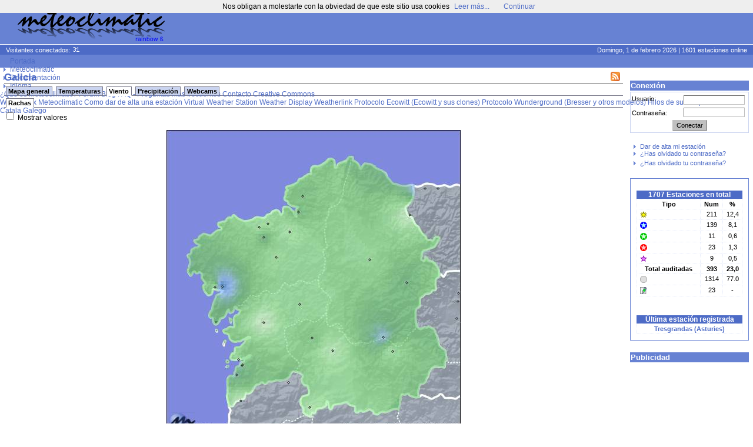

--- FILE ---
content_type: text/html; charset=ISO-8859-15
request_url: https://www.meteoclimatic.net/index/mapinfo/ESGAL?d=20211204&mp=11
body_size: 17682
content:
<!DOCTYPE html>
<!--
    Powered by CMS*iHome 2.1.10 (10006401)
    Copyright (c) Josep Sort - info @ aplisoft.net
-->

<html xmlns="http://www.w3.org/1999/xhtml" xml:lang="es">
<head>
  <base href="//www.meteoclimatic.net/" />
  <title>Meteoclimatic</title>
  <meta http-equiv="title" content="Meteoclimatic" />
  <meta http-equiv="keywords" content="meteorologia,davis,oregon,rainwise,observatorios" />
  <meta http-equiv="description" content="Estaciones meteorológicas en tiempo real" />
  <meta http-equiv="DC.description" content="Estaciones meteorológicas en tiempo real" />
  <meta http-equiv="Content-Type" content="text/html; charset=ISO-8859-15" />
  <meta name="title" content="Meteoclimatic" />
  <meta name="keywords" content="meteorologia,davis,oregon,rainwise,observatorios" />
  <meta name="robots" content="all" />
  <meta name="revisit" content="30 days" />
  <meta name="description" content="Estaciones meteorológicas en tiempo real" />
  <meta name="distribution" content="global" />
  <meta name="resource-type" content="Homepage" />
  <meta name="DC.title" content="Meteoclimatic" />
  <meta name="DC.language" scheme="RFC1766" content="es" />
  <meta name="VW96.objecttype" content="Journal" />
  <!--//Estaciones meteorológicas en tiempo real//-->
  <link rel="alternate" type="application/rss+xml" title="Meteoclimatic" href="xml.php?pid=12;79;125" />
  <link rel="icon" href="favicon.ico" type="image/x-ico" />
  <style type="text/css" media="screen">
  /*<![CDATA[*/
    @import url(//www.meteoclimatic.net/css/default.css);
    @import url(//www.meteoclimatic.net/css/estil.css);
    @import url(//www.meteoclimatic.net/Scripts/slimbox/css/slimbox.css);
  /*]]>*/
  </style>
<script type="text/javascript">
document.cookie="screen_width=" + screen.width + "; expires=Tue, 03 Mar 2026 02:33:50 +0000; path=/";
document.location.href="//www.meteoclimatic.net/index/mapinfo/ESGAL?d=20211204&mp=11&amp;screen_width=" + screen.width;
</script>
<style type="text/css" media="screen">
/*<![CDATA[*/
   @import url(//www.meteoclimatic.net/css/estils2.css);
   @import url(//www.meteoclimatic.net/addons/chrometheme/chromestyle2.css);
/*]]>*/
</style>
<script type="text/javascript" src="//www.meteoclimatic.net/addons/chromejs/chrome.js">
/***********************************************
* Chrome CSS Drop Down Menu- © Dynamic Drive DHTML code library (www.dynamicdrive.com)
* This notice MUST stay intact for legal use
* Visit Dynamic Drive at http://www.dynamicdrive.com/ for full source code
***********************************************/
</script>
<script type="text/javascript" src="//www.meteoclimatic.net/js/ajax.js"></script>
<script type="text/javascript" src="//www.meteoclimatic.net/js/ajax-dynamic-content.js"></script>
<!-- <script data-ad-client="ca-pub-7087141700513344" async src="https://pagead2.googlesyndication.com/pagead/js/adsbygoogle.js"></script> -->
<script async src="https://pagead2.googlesyndication.com/pagead/js/adsbygoogle.js?client=ca-pub-7087141700513344" crossorigin="anonymous"></script>
</head>
<body>
<noscript><div style="position: fixed; bottom: 0px; left: 0px; z-index: 100; border: 5px solid red; background: white; color: black; padding: 5px; font-size: 10px;"><b>¡¡AVISO!!</b> No tiene activado JavaScript en su navegador. Si no permite la ejecución de aplicaciones JavaScript algunas funcionalidades de este web no serán accesibles. No es peligroso permitir la ejecución de JavaScript en este web, por lo tanto recomendamos encarecidamente que lo active.</div></noscript>
<script type="text/javascript" src="css/wz_tooltip.js"></script>
<script type="text/javascript" src="css/tip_balloon.js"></script>
<a name="top"></a>
<div id="container">
   <div id="header">
      <div id="cap">
         <img src="img/logo.png" alt="Meteoclimatic" class="logotip" />
         <span class="adcap">
<script async src="https://pagead2.googlesyndication.com/pagead/js/adsbygoogle.js"></script>
<!-- 728x90, creado 22/07/08 -->
<ins class="adsbygoogle"
     style="display:inline-block;width:728px;height:90px"
     data-ad-client="ca-pub-7087141700513344"
     data-ad-slot="0367049619"></ins>
<script>
     (adsbygoogle = window.adsbygoogle || []).push({});
</script>
         </span>
      </div>
      <div id="info">
         <span class="visitants">
Visitantes conectados: <img src="visitants.php?b=4d6bc6ffffff" alt="" />
         </span>
         <span class="estacions">
Domingo, 1 de febrero 2026 | 1601 estaciones online
         </span>
      </div>
      <div id="menu">
      </div>
<div class="chromestyle" id="chromemenu">
<ul>
<li><a href="index">Portada</a></li>
<li><a href="#" rel="dropmenu1">Meteoclimatic</a></li>
<li><a href="#" rel="dropmenu5">Documentación</a></li>
<li><a href="#" rel="dropmenu14">Idioma</a></li>
</ul>
</div><div id="dropmenu1" class="dropmenudiv">
<a href="index/pg.1.36.html">¿Qué es Meteoclimatic?</a>
<a href="http://forum.meteoclimatic.net">Forum</a>
<a href="https://blog.meteoclimatic.net">Blog</a>
<a href="https://wiki.meteoclimatic.net/wiki/FAQ,_preguntas_frecuentes">FAQ - Preguntas más frecuentes</a>
<a href="index/pg.1.2.html">Contacto</a>
<a href="/index/wp/cc_es.html">Creative Commons</a>
</div>
<div id="dropmenu5" class="dropmenudiv">
<a href="http://wiki.meteoclimatic.net">Wiki Codex Meteoclimatic</a>
<a href="https://wiki.meteoclimatic.net/wiki/Como_dar_de_alta_una_estaci%C3%B3n">Como dar de alta una estación</a>
<a href="/software/vws_es.html">Virtual Weather Station</a>
<a href="/software/wd_es.html">Weather Display</a>
<a href="/software/wl_es.html">Weatherlink</a>
<a href="https://wiki.meteoclimatic.net/wiki/Protocolo_Ecowitt">Protocolo Ecowitt (Ecowitt y sus clones)</a>
<a href="https://wiki.meteoclimatic.net/wiki/Protocolo_Wunderground">Protocolo Wunderground (Bresser y otros modelos)</a>
<a href="/index/wp/rss_es.html">Hilos de subscripción RSS</a>
</div>
<div id="dropmenu14" class="dropmenudiv">
<a href="/locale/ca">Català</a>
<a href="/locale/ga">Galego</a>
</div>
<script type="text/javascript">
cssdropdown.startchrome("chromemenu")
</script>
   </div>
   <div id="cos">

      <table class="tb"><tr><td id="col3" width="205">


<div id="login">
<h2>Conexión</h2>
<form action="//www.meteoclimatic.net/index/login" method="post">
<input type="hidden" name="redirect" value="http://www.meteoclimatic.net/index/mapinfo/ESGAL?d=20211204&mp=11" />
<div id="login_username">Usuario:</div>
<div id="login_input_username"><input type="text" tabindex="1" name="usuari_username" size="8" maxlength="32" /></div>
<div id="login_passwd">Contraseña:</div>
<div id="login_input_passwd"><input type="password" tabindex="2" name="usuari_pw" size="8" maxlength="15" /></div>
<div id="login_submit"><input type="submit" tabindex="3" class="button" value="Conectar" /></div>
</form>
<ul>
<li><a href="index/lostpw">Recuperar contraseña olvidada</a></li>
</ul>
</div>

<div id="box11" class="box">
<div id="box_content11" class="box_content">
<ul>
      <li><a href="index/alta">Dar de alta mi estación</a></li>
      <li><a href="index/lostpw">¿Has olvidado tu contraseña?</a></li>
      </ul>
      <ul>
      <li><a href="index/lostpw">¿Has olvidado tu contraseña?</a></li>
      </ul>
      </div> <!-- box_content -->
</div> <!-- box -->
<div id="box26" class="box">
<div id="box_content26" class="box_content">
<div class="statdata"><table><caption>1707 Estaciones en total</caption><tr><th>Tipo</th><th>Num</th><th>%</th></tr><tr><td><div class="sprite-sem_tpv" title="Estación con sello Meteoclimatic de calidad destacada"></div></td><td>211</td><td>12,4</td></tr><tr><td><div class="sprite-sem_qr" title="Estación Termopluviométrica con sello Meteoclimatic de calidad"></div></td><td>139</td><td>8,1</td></tr><tr><td><div class="sprite-sem_qv" title="Estación Termoeólica con sello Meteoclimatic de calidad"></div></td><td>11</td><td>0,6</td></tr><tr><td><div class="sprite-sem_qt" title="Estación Termométrica con sello Meteoclimatic de calidad"></div></td><td>23</td><td>1,3</td></tr><tr><td><div class="sprite-sem_obs" title="Estación asociada a un observatorio oficial"></div></td><td>9</td><td>0,5</td></tr><tr><th>Total auditadas</th><th>393</th><th>23,0</th></tr><tr><td><div class="sprite-sem_ok" title="Estación sin calificación de calidad Meteoclimatic"></div></td><td>1314</td><td>77.0</td></tr><tr><td><div class="sprite-manual" title="Estación manual"></div></td><td>23</td><td>-</td></tr></table><br /><table><caption>Última estación registrada</caption><tr><td><strong><a href="/perfil/ESAST3300000033590C">Tresgrandas (Asturies)</a></strong></td></tr></table></div>
</div> <!-- box_content -->
</div> <!-- box -->
<div id="box60" class="box">
<h2>Publicidad</h2>
<div id="box_content60" class="box_content">
<script async src="https://pagead2.googlesyndication.com/pagead/js/adsbygoogle.js"></script>
<!-- Caixa lateral -->
<ins class="adsbygoogle"
     style="display:block"
     data-ad-client="ca-pub-7087141700513344"
     data-ad-slot="8555655019"
     data-ad-format="auto"
     data-full-width-responsive="true"></ins>
<script>
     (adsbygoogle = window.adsbygoogle || []).push({});
</script></div> <!-- box_content -->
</div> <!-- box -->
<div id="box18" class="box">
<div id="box_content18" class="box_content">
<p align="center"><img src="https://i.creativecommons.org/l/by-nc-nd/3.0/88x31.png" border="0" width="88" height="31" /><a href="https://creativecommons.org/licenses/by-nc-nd/3.0/"></a></p>
<p align="center"><a href="https://creativecommons.org/licenses/by-nc-nd/3.0/">Esta obra est&aacute; sujeta a una Licencia de Creative Commons</a></p></div> <!-- box_content -->
</div> <!-- box -->

      </td><td id="col2" width="100%">
<div id="story_1" class="story">
<!-- ::PART:: -->

<!-- RRR 20211204 -->
<h1><a href="/feed/rss/ESGAL"><img src="//static.meteoclimatic.net/intimg/xml.png" style="width: 16px; height: 16px; margin-right: 5px; float: right; border: 0px;" alt="RSS" /></a>Galicia</h1>
<center>
<div id="mapes"><div class="navcontainer"><div id="w_mapes" style="width: 61px; height: 5px; float: right;"></div><ul class="navlist">
<li id="map_gen" class=""><a href="/">Mapa general</a></li>
<li id="map_tmp" class=""><a href="javascript:void(0);" onclick="ajax_loadContent('mapes','/bot/switchmap.php?m=ESGAL&amp;p=tmp&amp;d=20211204&v=' + Valors)">Temperaturas</a></li>
<li id="map_wnd" class="active"><a href="javascript:void(0);" onclick="ajax_loadContent('mapes','/bot/switchmap.php?m=ESGAL&amp;p=wnd&amp;d=20211204&v=' + Valors)">Viento</a></li>
<li id="map_rain" class=""><a href="javascript:void(0);" onclick="ajax_loadContent('mapes','/bot/switchmap.php?j=ESGAL_pcp_int_now&amp;m=ESGAL&amp;p=rain&amp;d=20211204&v=' + Valors)">Precipitaci&oacute;n</a></li>
<li id="map_wcams" class=""><a href="/index/webcams/ESGAL">Webcams</a></li>
</ul></div>
<div class="navcontainer"><ul class="navlist">
<li id="map_gust" class="active"><a href="javascript:void(0);" onclick="ajax_loadContent('mapes','/bot/switchmap.php?j=ESGAL_20211204_gust&amp;m=ESGAL&amp;p=wnd&amp;s=gust&amp;d=20211204&v=' + Valors)">Rachas</a></li>
</ul></div>
<!-- TEST 1638572400 -->
<script type="text/javascript">
/*<![CDATA[*/
var Valors = "d";
function swapval() {
   if (document.getElementById("MostraValors").checked) {
      document.images["smapa"].src="//maps.meteoclimatic.net/ESGAL_20211204_gust_v.jpg";
      Valors = "v";
   } else {
      document.images["smapa"].src="//maps.meteoclimatic.net/ESGAL_20211204_gust_d.jpg";
      Valors = "d";
   }
}
/*]]>*/
</script>
<div style="text-align: left;">
   <input type="checkbox" id="MostraValors" name="MostraValors" onclick="swapval()" ">
   <label for="MostraValors">Mostrar valores</label><br />
</div></br />
<img id="smapa" src="//maps.meteoclimatic.net/ESGAL_20211204_gust_d.jpg" alt=""  usemap="#estacions" border="0" /><br />
<div style="padding-bottom: 15px; text-align: center;"><a href="/index/wp/llegenda_es.html">Interpretaci&oacute;n de los datos</a></div>
<fieldset id="stlist">
   <legend>Ir a</legend>
   <a href="/mapinfo/ESAND">Andaluc&iacute;a,&nbsp;Ceuta&nbsp;y&nbsp;Melilla</a> |
   <a href="/mapinfo/ESARA">Arag&oacute;n</a> |
   <a href="/mapinfo/ESAST">Principau&nbsp;d'Asturies</a> |
   <a href="/mapinfo/ESCTB">Cantabria</a> |
   <a href="/mapinfo/ESCYL">Castilla&nbsp;y&nbsp;Le&oacute;n</a> |
   <a href="/mapinfo/ESCLM">Castilla-La&nbsp;Mancha</a> |
   <a href="/mapinfo/ESCAT">Catalunya&nbsp;/&nbsp;Principat&nbsp;d&#39;Andorra</a> |
   <a href="/mapinfo/ESMUR">Comunidad&nbsp;Aut&oacute;noma&nbsp;de&nbsp;la&nbsp;Regi&oacute;n&nbsp;de&nbsp;Murcia</a> |
   <a href="/mapinfo/ESMAD">Comunidad&nbsp;de&nbsp;Madrid</a> |
   <a href="/mapinfo/ESEUS">Euskadi</a> |
   <a href="/mapinfo/ESEXT">Extremadura</a> |
   <a href="/mapinfo/ESGAL">Galicia</a> |
   <a href="/mapinfo/ESIBA">Illes&nbsp;Balears</a> |
   <a href="/mapinfo/ESICA">Islas&nbsp;Canarias</a> |
   <a href="/mapinfo/ESLRI">La&nbsp;Rioja</a> |
   <a href="/mapinfo/ESNAF">Nafarroa</a> |
   <a href="/mapinfo/ESPVA">Pa&iacute;s&nbsp;Valenci&agrave;</a> |
   <a href="/mapinfo/PTNOR">Portugal&nbsp;Norte</a> |
   <a href="/mapinfo/PTCEN">Portugal&nbsp;Centro</a> |
   <a href="/mapinfo/PTSUR">Portugal&nbsp;Sur</a> |
   <a href="/mapinfo/PTAZR">Regi&atilde;o Aut&oacute;noma dos A&ccedil;ores</a> |
   <a href="/mapinfo/PTMAD">Regi&atilde;o Aut&oacute;noma da Madeira</a>
</fieldset>
</div>
<br /><br />

   
<script type="text/javascript">
/*<![CDATA[*/
function swtab(t) {
   ajax_loadContent('dtop','//www.meteoclimatic.net/static_html/top10_' + t + '_ESGAL_es.html');
   for (i = 1; i <= 3; i++) {
      if (i == t)
         document.getElementById('top' + t).className = 'active';
      else
         document.getElementById('top' + i).className = '';
   }
}
/*]]>*/
</script>

<div id="calendari">
<table>
<caption>
<b onclick="document.location.href='/mapinfo/ESGAL?d=20201201'" style="cursor: pointer;">«</b>
2021
»
</caption>
<tr><td>
<table>
<tr><th colspan="7">Octubre</th></tr>
<tr>
<td></td><td></td><td></td><td></td><td class="link" onclick="document.location.href='/mapinfo/ESGAL?d=20211001';">1</td><td class="link" onclick="document.location.href='/mapinfo/ESGAL?d=20211002';">2</td><td class="link" onclick="document.location.href='/mapinfo/ESGAL?d=20211003';">3</td>
</tr>
<tr>
<td class="link" onclick="document.location.href='/mapinfo/ESGAL?d=20211004';">4</td><td class="link" onclick="document.location.href='/mapinfo/ESGAL?d=20211005';">5</td><td class="link" onclick="document.location.href='/mapinfo/ESGAL?d=20211006';">6</td><td class="link" onclick="document.location.href='/mapinfo/ESGAL?d=20211007';">7</td><td class="link" onclick="document.location.href='/mapinfo/ESGAL?d=20211008';">8</td><td class="link" onclick="document.location.href='/mapinfo/ESGAL?d=20211009';">9</td><td class="link" onclick="document.location.href='/mapinfo/ESGAL?d=20211010';">10</td>
</tr>
<tr>
<td class="link" onclick="document.location.href='/mapinfo/ESGAL?d=20211011';">11</td><td class="link" onclick="document.location.href='/mapinfo/ESGAL?d=20211012';">12</td><td class="link" onclick="document.location.href='/mapinfo/ESGAL?d=20211013';">13</td><td class="link" onclick="document.location.href='/mapinfo/ESGAL?d=20211014';">14</td><td class="link" onclick="document.location.href='/mapinfo/ESGAL?d=20211015';">15</td><td class="link" onclick="document.location.href='/mapinfo/ESGAL?d=20211016';">16</td><td class="link" onclick="document.location.href='/mapinfo/ESGAL?d=20211017';">17</td>
</tr>
<tr>
<td class="link" onclick="document.location.href='/mapinfo/ESGAL?d=20211018';">18</td><td class="link" onclick="document.location.href='/mapinfo/ESGAL?d=20211019';">19</td><td class="link" onclick="document.location.href='/mapinfo/ESGAL?d=20211020';">20</td><td class="link" onclick="document.location.href='/mapinfo/ESGAL?d=20211021';">21</td><td class="link" onclick="document.location.href='/mapinfo/ESGAL?d=20211022';">22</td><td class="link" onclick="document.location.href='/mapinfo/ESGAL?d=20211023';">23</td><td class="link" onclick="document.location.href='/mapinfo/ESGAL?d=20211024';">24</td>
</tr>
<tr>
<td class="link" onclick="document.location.href='/mapinfo/ESGAL?d=20211025';">25</td><td class="link" onclick="document.location.href='/mapinfo/ESGAL?d=20211026';">26</td><td class="link" onclick="document.location.href='/mapinfo/ESGAL?d=20211027';">27</td><td class="link" onclick="document.location.href='/mapinfo/ESGAL?d=20211028';">28</td><td class="link" onclick="document.location.href='/mapinfo/ESGAL?d=20211029';">29</td><td class="link" onclick="document.location.href='/mapinfo/ESGAL?d=20211030';">30</td><td class="link" onclick="document.location.href='/mapinfo/ESGAL?d=20211031';">31</td>
</tr>
<tr>
<td></td><td></td><td></td><td></td><td></td><td></td><td></td></tr>
</table>
</td><td>
<table>
<tr><th colspan="7">Noviembre</th></tr>
<tr>
<td class="link" onclick="document.location.href='/mapinfo/ESGAL?d=20211101';">1</td><td class="link" onclick="document.location.href='/mapinfo/ESGAL?d=20211102';">2</td><td class="link" onclick="document.location.href='/mapinfo/ESGAL?d=20211103';">3</td><td class="link" onclick="document.location.href='/mapinfo/ESGAL?d=20211104';">4</td><td class="link" onclick="document.location.href='/mapinfo/ESGAL?d=20211105';">5</td><td class="link" onclick="document.location.href='/mapinfo/ESGAL?d=20211106';">6</td><td class="link" onclick="document.location.href='/mapinfo/ESGAL?d=20211107';">7</td>
</tr>
<tr>
<td class="link" onclick="document.location.href='/mapinfo/ESGAL?d=20211108';">8</td><td class="link" onclick="document.location.href='/mapinfo/ESGAL?d=20211109';">9</td><td class="link" onclick="document.location.href='/mapinfo/ESGAL?d=20211110';">10</td><td class="link" onclick="document.location.href='/mapinfo/ESGAL?d=20211111';">11</td><td class="link" onclick="document.location.href='/mapinfo/ESGAL?d=20211112';">12</td><td class="link" onclick="document.location.href='/mapinfo/ESGAL?d=20211113';">13</td><td class="link" onclick="document.location.href='/mapinfo/ESGAL?d=20211114';">14</td>
</tr>
<tr>
<td class="link" onclick="document.location.href='/mapinfo/ESGAL?d=20211115';">15</td><td class="link" onclick="document.location.href='/mapinfo/ESGAL?d=20211116';">16</td><td class="link" onclick="document.location.href='/mapinfo/ESGAL?d=20211117';">17</td><td class="link" onclick="document.location.href='/mapinfo/ESGAL?d=20211118';">18</td><td class="link" onclick="document.location.href='/mapinfo/ESGAL?d=20211119';">19</td><td class="link" onclick="document.location.href='/mapinfo/ESGAL?d=20211120';">20</td><td class="link" onclick="document.location.href='/mapinfo/ESGAL?d=20211121';">21</td>
</tr>
<tr>
<td class="link" onclick="document.location.href='/mapinfo/ESGAL?d=20211122';">22</td><td class="link" onclick="document.location.href='/mapinfo/ESGAL?d=20211123';">23</td><td class="link" onclick="document.location.href='/mapinfo/ESGAL?d=20211124';">24</td><td class="link" onclick="document.location.href='/mapinfo/ESGAL?d=20211125';">25</td><td class="link" onclick="document.location.href='/mapinfo/ESGAL?d=20211126';">26</td><td class="link" onclick="document.location.href='/mapinfo/ESGAL?d=20211127';">27</td><td class="link" onclick="document.location.href='/mapinfo/ESGAL?d=20211128';">28</td>
</tr>
<tr>
<td class="link" onclick="document.location.href='/mapinfo/ESGAL?d=20211129';">29</td><td class="link" onclick="document.location.href='/mapinfo/ESGAL?d=20211130';">30</td><td></td><td></td><td></td><td></td><td></td></tr>
</table>
</td><td>
<table>
<tr><th colspan="7">Diciembre</th></tr>
<tr>
<td></td><td></td><td class="link" onclick="document.location.href='/mapinfo/ESGAL?d=20211201';">1</td><td class="link" onclick="document.location.href='/mapinfo/ESGAL?d=20211202';">2</td><td class="link" onclick="document.location.href='/mapinfo/ESGAL?d=20211203';">3</td><td class="link" onclick="document.location.href='/mapinfo/ESGAL?d=20211204';">4</td><td class="link" onclick="document.location.href='/mapinfo/ESGAL?d=20211205';">5</td>
</tr>
<tr>
<td class="link" onclick="document.location.href='/mapinfo/ESGAL?d=20211206';">6</td><td class="link" onclick="document.location.href='/mapinfo/ESGAL?d=20211207';">7</td><td class="link" onclick="document.location.href='/mapinfo/ESGAL?d=20211208';">8</td><td class="link" onclick="document.location.href='/mapinfo/ESGAL?d=20211209';">9</td><td class="link" onclick="document.location.href='/mapinfo/ESGAL?d=20211210';">10</td><td class="link" onclick="document.location.href='/mapinfo/ESGAL?d=20211211';">11</td><td class="link" onclick="document.location.href='/mapinfo/ESGAL?d=20211212';">12</td>
</tr>
<tr>
<td class="link" onclick="document.location.href='/mapinfo/ESGAL?d=20211213';">13</td><td class="link" onclick="document.location.href='/mapinfo/ESGAL?d=20211214';">14</td><td class="link" onclick="document.location.href='/mapinfo/ESGAL?d=20211215';">15</td><td class="link" onclick="document.location.href='/mapinfo/ESGAL?d=20211216';">16</td><td class="link" onclick="document.location.href='/mapinfo/ESGAL?d=20211217';">17</td><td class="link" onclick="document.location.href='/mapinfo/ESGAL?d=20211218';">18</td><td class="link" onclick="document.location.href='/mapinfo/ESGAL?d=20211219';">19</td>
</tr>
<tr>
<td class="link" onclick="document.location.href='/mapinfo/ESGAL?d=20211220';">20</td><td class="link" onclick="document.location.href='/mapinfo/ESGAL?d=20211221';">21</td><td class="link" onclick="document.location.href='/mapinfo/ESGAL?d=20211222';">22</td><td class="link" onclick="document.location.href='/mapinfo/ESGAL?d=20211223';">23</td><td class="link" onclick="document.location.href='/mapinfo/ESGAL?d=20211224';">24</td><td class="link" onclick="document.location.href='/mapinfo/ESGAL?d=20211225';">25</td><td class="link" onclick="document.location.href='/mapinfo/ESGAL?d=20211226';">26</td>
</tr>
<tr>
<td class="link" onclick="document.location.href='/mapinfo/ESGAL?d=20211227';">27</td><td class="link" onclick="document.location.href='/mapinfo/ESGAL?d=20211228';">28</td><td class="link" onclick="document.location.href='/mapinfo/ESGAL?d=20211229';">29</td><td class="link" onclick="document.location.href='/mapinfo/ESGAL?d=20211230';">30</td><td class="link" onclick="document.location.href='/mapinfo/ESGAL?d=20211231';">31</td><td></td><td></td></tr>
</table>
</td><td><img onclick="document.location.href='/mapinfo/ESGAL?d=20210901'" style="cursor: pointer;" src="//static.meteoclimatic.net/img/anterior.gif" width="26" height="26" border="0" alt="" /><br /><br /></td></tr>
</table>
</div><br> <!-- Calendari -->
<br>   <div class="stationlist">
   <table>
   <caption>
      <a href="/feed/rss/ESGAL15000000"><img src="//static.meteoclimatic.net/intimg/xml.png" style="border: 0px; width: 16px; height: 16px; float: right;" alt="RSS" /></a>A Coruña   </caption>
   <tr>
      <th rowspan="2" style="width:15px;">&nbsp;</th>
      <th rowspan="2" style="width: 150px;"><a href="/index/mapinfo/ESGAL?d=20211203&amp;mp=0" style="color: #000;">Observatorio</a>
      </th>
      <th rowspan="2"><a href="/index/mapinfo/ESGAL?d=20211203&amp;mp=15" style="color: #000;">Alt.</a></th>
      <th colspan="3">Temperatura</th>
      <th colspan="3">Humedad</th>
      <th colspan="3">Barómetro</th>
      <th colspan="2">Viento </th>
      <th colspan="2">Precip.</th>
      <th rowspan="2"><a href="/index/mapinfo/ESGAL?d=20211203&amp;mp=90" style="color: #000;">I.R.</a><a href="/index/wp/robertsson_es.html"><sup style="color: #f00;">[?]</sup></a></th>
   </tr>
   <tr>
      <th style="background:#999999; color: white;"><a href="/index/mapinfo/ESGAL?d=20211203&amp;mp=1">Act.</a></th>
      <th style="background:#990000; color: white;"><a href="/index/mapinfo/ESGAL?d=20211203&amp;mp=2">Máx.</a></th>
      <th style="background:#0000CC; color: white;"><a href="/index/mapinfo/ESGAL?d=20211203&amp;mp=3">Mín.</a></th>
      <th style="background:#999999; color: white;"><a href="/index/mapinfo/ESGAL?d=20211203&amp;mp=4">Act.</a></th>
      <th style="background:#990000; color: white;"><a href="/index/mapinfo/ESGAL?d=20211203&amp;mp=5">Máx.</a></th>
      <th style="background:#0000CC; color: white;"><a href="/index/mapinfo/ESGAL?d=20211203&amp;mp=6">Mín.</a></th>
      <th style="background:#999999; color: white;"><a href="/index/mapinfo/ESGAL?d=20211203&amp;mp=7">Act.</a></th>
      <th style="background:#990000; color: white;"><a href="/index/mapinfo/ESGAL?d=20211203&amp;mp=8">Máx.</a></th>
      <th style="background:#0000CC; color: white;"><a href="/index/mapinfo/ESGAL?d=20211203&amp;mp=9">Mín.</a></th>
      <th style="background:#999999; color: white;"><a href="/index/mapinfo/ESGAL?d=20211203&amp;mp=10">Act.</a></th>
      <th style="background:#990000; color: white;"><a href="/index/mapinfo/ESGAL?d=20211203&amp;mp=11">Máx. <img src="//static.meteoclimatic.net/img/sort.gif" alt="v" /></a></th>
      <th style="background:#999999; color: white;"><a href="/index/mapinfo/ESGAL?d=20211203&amp;mp=13">Hoy</a></th>
      <th style="background:#999999; color: white;"><a href="/index/mapinfo/ESGAL?d=20211203&amp;mp=14">Año</a></th>
   </tr>
<tr><td style=""><div class="sprite-sem_qt"></div></td><td style="text-align: left; "><a href="/perfil/ESGAL1500000015142B" >Arteixo</a></td><td style="">65</td><td style="">n/a</td><td style="color:#990000;">14,7</td><td style="color:#0000CC;">10,9</td><td style="color: #707070;">n/a</td><td style="color:#990000;">98</td><td style="color:#0000CC;">71</td><td style="color: #707070;">n/a</td><td style="color:#990000;">1.027</td><td style="color:#0000CC;">1.019</td><td style="color: #707070;">n/a</td><td style="color:#990000;">41</td><td style="color: #707070;">9,1</td><td style="color: #707070;">249,4</td><td style="color: #707070;" nowrap="nowrap"><div onmouseover="Tip('8,562 (4,612 / 0,200 / 2,500 / 1,250)')" onmouseout="UnTip()" ><img src="//static.meteoclimatic.net/img/pb1.png" width="29" height="5" alt="" /><img src="//static.meteoclimatic.net/img/pb0.png" width="5" height="5"  alt="" /> </div></td></tr>
<tr><td style=""><div class="sprite-sem_tpv"></div></td><td style="text-align: left; "><a href="/perfil/ESGAL1500000015630A" >Vilanova-Miño </a></td><td style="">105</td><td style="">n/a</td><td style="color:#990000;">13,9</td><td style="color:#0000CC;">9,9</td><td style="color: #707070;">n/a</td><td style="color:#990000;">97</td><td style="color:#0000CC;">76</td><td style="color: #707070;">n/a</td><td style="color:#990000;">1.026</td><td style="color:#0000CC;">1.019</td><td style="color: #707070;">n/a</td><td style="color:#990000;">39</td><td style="color: #707070;">11,4</td><td style="color: #707070;">203,6</td><td style="color: #707070;" nowrap="nowrap"><div onmouseover="Tip('8,232 (4,282 / 0,200 / 2,500 / 1,250)')" onmouseout="UnTip()" ><img src="//static.meteoclimatic.net/img/pb1.png" width="27" height="5" alt="" /><img src="//static.meteoclimatic.net/img/pb0.png" width="7" height="5"  alt="" /> </div></td></tr>
<tr><td style=""><div  class="sprite-sem_ok"></div></td><td style="text-align: left; "><a href="/perfil/ESGAL1500000015121A" >Laracha</a></td><td style="">215</td><td style="">n/a</td><td style="color:#990000;">13,8</td><td style="color:#0000CC;">8,9</td><td style="color: #707070;">n/a</td><td style="color:#990000;">95</td><td style="color:#0000CC;">73</td><td style="color: #707070;">n/a</td><td style="color:#990000;">1.027</td><td style="color:#0000CC;">1.019</td><td style="color: #707070;">n/a</td><td style="color:#990000;">35</td><td style="color: #707070;">16,8</td><td style="color: #707070;">255,6</td><td style="color: #707070;" nowrap="nowrap"><div onmouseover="Tip('7,390 (4,693 / 0,200 / 2,497 / 0,000)')" onmouseout="UnTip()" ><img src="//static.meteoclimatic.net/img/pb1.png" width="25" height="5" alt="" /><img src="//static.meteoclimatic.net/img/pb0.png" width="9" height="5"  alt="" /> </div></td></tr>
<tr><td style=""><div  class="sprite-sem_ok"></div></td><td style="text-align: left; "><a href="/perfil/ESGAL1500000015680A" >Montaos</a></td><td style="">307</td><td style="">n/a</td><td style="color:#990000;">12,9</td><td style="color:#0000CC;">7,5</td><td style="color: #707070;">n/a</td><td style="color:#990000;">99</td><td style="color:#0000CC;">79</td><td style="color: #707070;">n/a</td><td style="color:#990000;">1.025</td><td style="color:#0000CC;">1.018</td><td style="color: #707070;">x</td><td style="color:#990000;">34</td><td style="color: #707070;">10,4</td><td style="color: #707070;">293,8</td><td style="color: #707070;" nowrap="nowrap"><div onmouseover="Tip('4,591 (4,398 / 0,193 / 0,000 / 0,000)')" onmouseout="UnTip()" ><img src="//static.meteoclimatic.net/img/pb1.png" width="15" height="5" alt="" /><img src="//static.meteoclimatic.net/img/pb0.png" width="19" height="5"  alt="" /> </div></td></tr>
<tr><td style=""><div  class="sprite-sem_ok"></div></td><td style="text-align: left; "><a href="/perfil/ESGAL1500000015318A" >Abegondo (S. Marcos)</a></td><td style="">160</td><td style="">n/a</td><td style="color:#990000;">14,1</td><td style="color:#0000CC;">9,6</td><td style="color: #707070;">n/a</td><td style="color:#990000;">98</td><td style="color:#0000CC;">71</td><td style="color: #707070;">n/a</td><td style="color:#990000;">1.028</td><td style="color:#0000CC;">1.020</td><td style="color: #707070;">x</td><td style="color:#990000;">26</td><td style="color: #707070;">8,8</td><td style="color: #707070;">275,0</td><td style="color: #707070;" nowrap="nowrap"><div onmouseover="Tip('1,565 (1,090 / 0,014 / 0,461 / 0,000)')" onmouseout="UnTip()" ><img src="//static.meteoclimatic.net/img/pb1.png" width="5" height="5" alt="" /><img src="//static.meteoclimatic.net/img/pb0.png" width="29" height="5"  alt="" /> </div></td></tr>
<tr><td style=""><div  class="sprite-sem_ok"></div></td><td style="text-align: left; "><a href="/perfil/ESGAL1500000015290A" >Abelleira</a></td><td style="">37</td><td style="">n/a</td><td style="color:#990000;">15,2</td><td style="color:#0000CC;">7,8</td><td style="color: #707070;">n/a</td><td style="color:#990000;">97</td><td style="color:#0000CC;">72</td><td style="color: #707070;">n/a</td><td style="color:#990000;">1.029</td><td style="color:#0000CC;">1.021</td><td style="color: #707070;">n/a</td><td style="color:#990000;">26</td><td style="color: #707070;">27,2</td><td style="color: #707070;">557,0</td><td style="color: #707070;" nowrap="nowrap"><div onmouseover="Tip('5,919 (4,662 / 0,200 / 1,057 / 0,000)')" onmouseout="UnTip()" ><img src="//static.meteoclimatic.net/img/pb1.png" width="20" height="5" alt="" /><img src="//static.meteoclimatic.net/img/pb0.png" width="14" height="5"  alt="" /> </div></td></tr>
</table></div> <!-- stationlist -->
<br>   <div class="stationlist">
   <table>
   <caption>
      <a href="/feed/rss/ESGAL27000000"><img src="//static.meteoclimatic.net/intimg/xml.png" style="border: 0px; width: 16px; height: 16px; float: right;" alt="RSS" /></a>Lugo   </caption>
   <tr>
      <th rowspan="2" style="width:15px;">&nbsp;</th>
      <th rowspan="2" style="width: 150px;"><a href="/index/mapinfo/ESGAL?d=20211203&amp;mp=0" style="color: #000;">Observatorio</a>
      </th>
      <th rowspan="2"><a href="/index/mapinfo/ESGAL?d=20211203&amp;mp=15" style="color: #000;">Alt.</a></th>
      <th colspan="3">Temperatura</th>
      <th colspan="3">Humedad</th>
      <th colspan="3">Barómetro</th>
      <th colspan="2">Viento </th>
      <th colspan="2">Precip.</th>
      <th rowspan="2"><a href="/index/mapinfo/ESGAL?d=20211203&amp;mp=90" style="color: #000;">I.R.</a><a href="/index/wp/robertsson_es.html"><sup style="color: #f00;">[?]</sup></a></th>
   </tr>
   <tr>
      <th style="background:#999999; color: white;"><a href="/index/mapinfo/ESGAL?d=20211203&amp;mp=1">Act.</a></th>
      <th style="background:#990000; color: white;"><a href="/index/mapinfo/ESGAL?d=20211203&amp;mp=2">Máx.</a></th>
      <th style="background:#0000CC; color: white;"><a href="/index/mapinfo/ESGAL?d=20211203&amp;mp=3">Mín.</a></th>
      <th style="background:#999999; color: white;"><a href="/index/mapinfo/ESGAL?d=20211203&amp;mp=4">Act.</a></th>
      <th style="background:#990000; color: white;"><a href="/index/mapinfo/ESGAL?d=20211203&amp;mp=5">Máx.</a></th>
      <th style="background:#0000CC; color: white;"><a href="/index/mapinfo/ESGAL?d=20211203&amp;mp=6">Mín.</a></th>
      <th style="background:#999999; color: white;"><a href="/index/mapinfo/ESGAL?d=20211203&amp;mp=7">Act.</a></th>
      <th style="background:#990000; color: white;"><a href="/index/mapinfo/ESGAL?d=20211203&amp;mp=8">Máx.</a></th>
      <th style="background:#0000CC; color: white;"><a href="/index/mapinfo/ESGAL?d=20211203&amp;mp=9">Mín.</a></th>
      <th style="background:#999999; color: white;"><a href="/index/mapinfo/ESGAL?d=20211203&amp;mp=10">Act.</a></th>
      <th style="background:#990000; color: white;"><a href="/index/mapinfo/ESGAL?d=20211203&amp;mp=11">Máx. <img src="//static.meteoclimatic.net/img/sort.gif" alt="v" /></a></th>
      <th style="background:#999999; color: white;"><a href="/index/mapinfo/ESGAL?d=20211203&amp;mp=13">Hoy</a></th>
      <th style="background:#999999; color: white;"><a href="/index/mapinfo/ESGAL?d=20211203&amp;mp=14">Año</a></th>
   </tr>
<tr><td style=""><div  class="sprite-sem_ok"></div></td><td style="text-align: left; "><a href="/perfil/ESGAL2700000027002A" >Lugo - San Roque</a></td><td style="">475</td><td style="">n/a</td><td style="color:#990000;">11,3</td><td style="color:#0000CC;">6,3</td><td style="color: #707070;">n/a</td><td style="color:#990000;">96</td><td style="color:#0000CC;">77</td><td style="color: #707070;">n/a</td><td style="color:#990000;">1.027</td><td style="color:#0000CC;">1.020</td><td style="color: #707070;">x</td><td style="color:#990000;">34</td><td style="color: #707070;">8,6</td><td style="color: #707070;">159,4</td><td style="color: #707070;" nowrap="nowrap"><div onmouseover="Tip('4,122 (3,953 / 0,169 / 0,000 / 0,000)')" onmouseout="UnTip()" ><img src="//static.meteoclimatic.net/img/pb1.png" width="14" height="5" alt="" /><img src="//static.meteoclimatic.net/img/pb0.png" width="20" height="5"  alt="" /> </div></td></tr>
<tr><td style=""><div class="sprite-sem_tpv"></div></td><td style="text-align: left; "><a href="/perfil/ESGAL2700000027678A" >Becerreá - Agüeira</a></td><td style="">610</td><td style="">n/a</td><td style="color:#990000;">12,1</td><td style="color:#0000CC;">4,4</td><td style="color: #707070;">n/a</td><td style="color:#990000;">93</td><td style="color:#0000CC;">74</td><td style="color: #707070;">n/a</td><td style="color:#990000;">1.028</td><td style="color:#0000CC;">1.022</td><td style="color: #707070;">n/a</td><td style="color:#990000;">31</td><td style="color: #707070;">15,2</td><td style="color: #707070;">254,0</td><td style="color: #707070;" nowrap="nowrap"><div onmouseover="Tip('8,134 (4,542 / 0,200 / 1,942 / 1,450)')" onmouseout="UnTip()" ><img src="//static.meteoclimatic.net/img/pb1.png" width="27" height="5" alt="" /><img src="//static.meteoclimatic.net/img/pb0.png" width="7" height="5"  alt="" /> </div></td></tr>
<tr><td style=""><div  class="sprite-sem_ok"></div></td><td style="text-align: left; "><a href="/perfil/ESGAL2700000027002B" >Lugo - Ramón Ferreiro</a></td><td style="">481</td><td style="">n/a</td><td style="color:#990000;">10,8</td><td style="color:#0000CC;">5,9</td><td style="color: #707070;">n/a</td><td style="color:#990000;">x</td><td style="color:#0000CC;">x</td><td style="color: #707070;">n/a</td><td style="color:#990000;">1.025</td><td style="color:#0000CC;">1.018</td><td style="color: #707070;">n/a</td><td style="color:#990000;">x</td><td style="color: #707070;">10,2</td><td style="color: #707070;">108,8</td><td style="color: #707070;" nowrap="nowrap"><div onmouseover="Tip('0,344 (0,342 / 0,002 / 0,000 / 0,000)')" onmouseout="UnTip()" ><img src="//static.meteoclimatic.net/img/pb1.png" width="1" height="5" alt="" /><img src="//static.meteoclimatic.net/img/pb0.png" width="33" height="5"  alt="" /> </div></td></tr>
</table></div> <!-- stationlist -->
<br>   <div class="stationlist">
   <table>
   <caption>
      <a href="/feed/rss/ESGAL32000000"><img src="//static.meteoclimatic.net/intimg/xml.png" style="border: 0px; width: 16px; height: 16px; float: right;" alt="RSS" /></a>Ourense   </caption>
   <tr>
      <th rowspan="2" style="width:15px;">&nbsp;</th>
      <th rowspan="2" style="width: 150px;"><a href="/index/mapinfo/ESGAL?d=20211203&amp;mp=0" style="color: #000;">Observatorio</a>
      </th>
      <th rowspan="2"><a href="/index/mapinfo/ESGAL?d=20211203&amp;mp=15" style="color: #000;">Alt.</a></th>
      <th colspan="3">Temperatura</th>
      <th colspan="3">Humedad</th>
      <th colspan="3">Barómetro</th>
      <th colspan="2">Viento </th>
      <th colspan="2">Precip.</th>
      <th rowspan="2"><a href="/index/mapinfo/ESGAL?d=20211203&amp;mp=90" style="color: #000;">I.R.</a><a href="/index/wp/robertsson_es.html"><sup style="color: #f00;">[?]</sup></a></th>
   </tr>
   <tr>
      <th style="background:#999999; color: white;"><a href="/index/mapinfo/ESGAL?d=20211203&amp;mp=1">Act.</a></th>
      <th style="background:#990000; color: white;"><a href="/index/mapinfo/ESGAL?d=20211203&amp;mp=2">Máx.</a></th>
      <th style="background:#0000CC; color: white;"><a href="/index/mapinfo/ESGAL?d=20211203&amp;mp=3">Mín.</a></th>
      <th style="background:#999999; color: white;"><a href="/index/mapinfo/ESGAL?d=20211203&amp;mp=4">Act.</a></th>
      <th style="background:#990000; color: white;"><a href="/index/mapinfo/ESGAL?d=20211203&amp;mp=5">Máx.</a></th>
      <th style="background:#0000CC; color: white;"><a href="/index/mapinfo/ESGAL?d=20211203&amp;mp=6">Mín.</a></th>
      <th style="background:#999999; color: white;"><a href="/index/mapinfo/ESGAL?d=20211203&amp;mp=7">Act.</a></th>
      <th style="background:#990000; color: white;"><a href="/index/mapinfo/ESGAL?d=20211203&amp;mp=8">Máx.</a></th>
      <th style="background:#0000CC; color: white;"><a href="/index/mapinfo/ESGAL?d=20211203&amp;mp=9">Mín.</a></th>
      <th style="background:#999999; color: white;"><a href="/index/mapinfo/ESGAL?d=20211203&amp;mp=10">Act.</a></th>
      <th style="background:#990000; color: white;"><a href="/index/mapinfo/ESGAL?d=20211203&amp;mp=11">Máx. <img src="//static.meteoclimatic.net/img/sort.gif" alt="v" /></a></th>
      <th style="background:#999999; color: white;"><a href="/index/mapinfo/ESGAL?d=20211203&amp;mp=13">Hoy</a></th>
      <th style="background:#999999; color: white;"><a href="/index/mapinfo/ESGAL?d=20211203&amp;mp=14">Año</a></th>
   </tr>
<tr><td style=""><div class="sprite-sem_qv"></div></td><td style="text-align: left; "><a href="/perfil/ESGAL3200000032236A" >A Notaria (Padrenda)</a></td><td style="">218</td><td style="">n/a</td><td style="color:#990000;">15,2</td><td style="color:#0000CC;">10,5</td><td style="color: #707070;">n/a</td><td style="color:#990000;">98</td><td style="color:#0000CC;">94</td><td style="color: #707070;">n/a</td><td style="color:#990000;">1.023</td><td style="color:#0000CC;">1.020</td><td style="color: #707070;">n/a</td><td style="color:#990000;">37</td><td style="color: #707070;">13,5</td><td style="color: #707070;">387,6</td><td style="color: #707070;" nowrap="nowrap"><div onmouseover="Tip('8,587 (4,642 / 0,200 / 2,495 / 1,250)')" onmouseout="UnTip()" ><img src="//static.meteoclimatic.net/img/pb1.png" width="29" height="5" alt="" /><img src="//static.meteoclimatic.net/img/pb0.png" width="5" height="5"  alt="" /> </div></td></tr>
<tr><td style=""><div class="sprite-sem_tpv"></div></td><td style="text-align: left; "><a href="/perfil/ESGAL3200000032870A" >Cimadevila - Lobios</a></td><td style="">487</td><td style="">n/a</td><td style="color:#990000;">13,1</td><td style="color:#0000CC;">7,4</td><td style="color: #707070;">n/a</td><td style="color:#990000;">96</td><td style="color:#0000CC;">67</td><td style="color: #707070;">n/a</td><td style="color:#990000;">1.028</td><td style="color:#0000CC;">1.023</td><td style="color: #707070;">n/a</td><td style="color:#990000;">35</td><td style="color: #707070;">16,6</td><td style="color: #707070;">483,8</td><td style="color: #707070;" nowrap="nowrap"><div onmouseover="Tip('9,015 (4,415 / 0,200 / 2,500 / 1,900)')" onmouseout="UnTip()" ><img src="//static.meteoclimatic.net/img/pb1.png" width="30" height="5" alt="" /><img src="//static.meteoclimatic.net/img/pb0.png" width="4" height="5"  alt="" /> </div></td></tr>
<tr><td style=""><div class="sprite-sem_qr"></div></td><td style="text-align: left; "><a href="/perfil/ESGAL3200000032500A" >O Carballiño - Señorín</a></td><td style="">420</td><td style="">n/a</td><td style="color:#990000;">13,6</td><td style="color:#0000CC;">6,2</td><td style="color: #707070;">n/a</td><td style="color:#990000;">98</td><td style="color:#0000CC;">61</td><td style="color: #707070;">n/a</td><td style="color:#990000;">1.028</td><td style="color:#0000CC;">1.021</td><td style="color: #707070;">n/a</td><td style="color:#990000;">24</td><td style="color: #707070;">9,0</td><td style="color: #707070;">262,8</td><td style="color: #707070;" nowrap="nowrap"><div onmouseover="Tip('9,062 (4,517 / 0,200 / 2,495 / 1,850)')" onmouseout="UnTip()" ><img src="//static.meteoclimatic.net/img/pb1.png" width="30" height="5" alt="" /><img src="//static.meteoclimatic.net/img/pb0.png" width="4" height="5"  alt="" /> </div></td></tr>
<tr><td style=""><div  class="sprite-sem_ok"></div></td><td style="text-align: left; "><a href="/perfil/ESGAL3200000032005A" >Ourense-CIFP A Farixa</a></td><td style="">136</td><td style="">n/a</td><td style="color:#990000;">15,8</td><td style="color:#0000CC;">8,5</td><td style="color: #707070;">n/a</td><td style="color:#990000;">98</td><td style="color:#0000CC;">58</td><td style="color: #707070;">n/a</td><td style="color:#990000;">1.029</td><td style="color:#0000CC;">1.022</td><td style="color: #707070;">n/a</td><td style="color:#990000;">24</td><td style="color: #707070;">7,4</td><td style="color: #707070;">155,2</td><td style="color: #707070;" nowrap="nowrap"><div onmouseover="Tip('6,492 (3,818 / 0,187 / 2,487 / 0,000)')" onmouseout="UnTip()" ><img src="//static.meteoclimatic.net/img/pb1.png" width="22" height="5" alt="" /><img src="//static.meteoclimatic.net/img/pb0.png" width="12" height="5"  alt="" /> </div></td></tr>
</table></div> <!-- stationlist -->
<br>   <div class="stationlist">
   <table>
   <caption>
      <a href="/feed/rss/ESGAL36000000"><img src="//static.meteoclimatic.net/intimg/xml.png" style="border: 0px; width: 16px; height: 16px; float: right;" alt="RSS" /></a>Pontevedra   </caption>
   <tr>
      <th rowspan="2" style="width:15px;">&nbsp;</th>
      <th rowspan="2" style="width: 150px;"><a href="/index/mapinfo/ESGAL?d=20211203&amp;mp=0" style="color: #000;">Observatorio</a>
      </th>
      <th rowspan="2"><a href="/index/mapinfo/ESGAL?d=20211203&amp;mp=15" style="color: #000;">Alt.</a></th>
      <th colspan="3">Temperatura</th>
      <th colspan="3">Humedad</th>
      <th colspan="3">Barómetro</th>
      <th colspan="2">Viento </th>
      <th colspan="2">Precip.</th>
      <th rowspan="2"><a href="/index/mapinfo/ESGAL?d=20211203&amp;mp=90" style="color: #000;">I.R.</a><a href="/index/wp/robertsson_es.html"><sup style="color: #f00;">[?]</sup></a></th>
   </tr>
   <tr>
      <th style="background:#999999; color: white;"><a href="/index/mapinfo/ESGAL?d=20211203&amp;mp=1">Act.</a></th>
      <th style="background:#990000; color: white;"><a href="/index/mapinfo/ESGAL?d=20211203&amp;mp=2">Máx.</a></th>
      <th style="background:#0000CC; color: white;"><a href="/index/mapinfo/ESGAL?d=20211203&amp;mp=3">Mín.</a></th>
      <th style="background:#999999; color: white;"><a href="/index/mapinfo/ESGAL?d=20211203&amp;mp=4">Act.</a></th>
      <th style="background:#990000; color: white;"><a href="/index/mapinfo/ESGAL?d=20211203&amp;mp=5">Máx.</a></th>
      <th style="background:#0000CC; color: white;"><a href="/index/mapinfo/ESGAL?d=20211203&amp;mp=6">Mín.</a></th>
      <th style="background:#999999; color: white;"><a href="/index/mapinfo/ESGAL?d=20211203&amp;mp=7">Act.</a></th>
      <th style="background:#990000; color: white;"><a href="/index/mapinfo/ESGAL?d=20211203&amp;mp=8">Máx.</a></th>
      <th style="background:#0000CC; color: white;"><a href="/index/mapinfo/ESGAL?d=20211203&amp;mp=9">Mín.</a></th>
      <th style="background:#999999; color: white;"><a href="/index/mapinfo/ESGAL?d=20211203&amp;mp=10">Act.</a></th>
      <th style="background:#990000; color: white;"><a href="/index/mapinfo/ESGAL?d=20211203&amp;mp=11">Máx. <img src="//static.meteoclimatic.net/img/sort.gif" alt="v" /></a></th>
      <th style="background:#999999; color: white;"><a href="/index/mapinfo/ESGAL?d=20211203&amp;mp=13">Hoy</a></th>
      <th style="background:#999999; color: white;"><a href="/index/mapinfo/ESGAL?d=20211203&amp;mp=14">Año</a></th>
   </tr>
<tr><td style=""><div class="sprite-sem_tpv"></div></td><td style="text-align: left; "><a href="/perfil/ESGAL3600000036212A" >Vigo - Navia</a></td><td style="">77</td><td style="">n/a</td><td style="color:#990000;">14,8</td><td style="color:#0000CC;">11,0</td><td style="color: #707070;">n/a</td><td style="color:#990000;">97</td><td style="color:#0000CC;">73</td><td style="color: #707070;">n/a</td><td style="color:#990000;">1.029</td><td style="color:#0000CC;">1.022</td><td style="color: #707070;">n/a</td><td style="color:#990000;">64</td><td style="color: #707070;">14,2</td><td style="color: #707070;">258,8</td><td style="color: #707070;" nowrap="nowrap"><div onmouseover="Tip('8,457 (4,492 / 0,200 / 2,065 / 1,700)')" onmouseout="UnTip()" ><img src="//static.meteoclimatic.net/img/pb1.png" width="28" height="5" alt="" /><img src="//static.meteoclimatic.net/img/pb0.png" width="6" height="5"  alt="" /> </div></td></tr>
<tr><td style=""><div class="sprite-sem_tpv"></div></td><td style="text-align: left; "><a href="/perfil/ESGAL3600000036940A" >Cangas</a></td><td style="">70</td><td style="">n/a</td><td style="color:#990000;">15,0</td><td style="color:#0000CC;">10,9</td><td style="color: #707070;">n/a</td><td style="color:#990000;">100</td><td style="color:#0000CC;">75</td><td style="color: #707070;">n/a</td><td style="color:#990000;">1.027</td><td style="color:#0000CC;">1.020</td><td style="color: #707070;">n/a</td><td style="color:#990000;">40</td><td style="color: #707070;">20,2</td><td style="color: #707070;">301,4</td><td style="color: #707070;" nowrap="nowrap"><div onmouseover="Tip('9,290 (4,690 / 0,200 / 2,500 / 1,900)')" onmouseout="UnTip()" ><img src="//static.meteoclimatic.net/img/pb1.png" width="31" height="5" alt="" /><img src="//static.meteoclimatic.net/img/pb0.png" width="3" height="5"  alt="" /> </div></td></tr>
<tr><td style=""><div  class="sprite-sem_ok"></div></td><td style="text-align: left; "><a href="/perfil/ESGAL3600000036350C" >Nigrán - Panasco</a></td><td style="">29</td><td style="">n/a</td><td style="color:#990000;">14,6</td><td style="color:#0000CC;">10,1</td><td style="color: #707070;">n/a</td><td style="color:#990000;">97</td><td style="color:#0000CC;">77</td><td style="color: #707070;">n/a</td><td style="color:#990000;">1.029</td><td style="color:#0000CC;">1.022</td><td style="color: #707070;">n/a</td><td style="color:#990000;">39</td><td style="color: #707070;">9,8</td><td style="color: #707070;">359,8</td><td style="color: #707070;" nowrap="nowrap"><div onmouseover="Tip('6,266 (3,373 / 0,193 / 2,500 / 0,200)')" onmouseout="UnTip()" ><img src="//static.meteoclimatic.net/img/pb1.png" width="21" height="5" alt="" /><img src="//static.meteoclimatic.net/img/pb0.png" width="13" height="5"  alt="" /> </div></td></tr>
<tr><td style=""><div class="sprite-sem_tpv"></div></td><td style="text-align: left; "><a href="/perfil/ESGAL3600000036519A" >Cristimil - Lalín </a></td><td style="">463</td><td style="">n/a</td><td style="color:#990000;">12,5</td><td style="color:#0000CC;">6,7</td><td style="color: #707070;">n/a</td><td style="color:#990000;">92</td><td style="color:#0000CC;">78</td><td style="color: #707070;">n/a</td><td style="color:#990000;">1.028</td><td style="color:#0000CC;">1.021</td><td style="color: #707070;">n/a</td><td style="color:#990000;">35</td><td style="color: #707070;">7,0</td><td style="color: #707070;">287,4</td><td style="color: #707070;" nowrap="nowrap"><div onmouseover="Tip('9,677 (4,682 / 0,200 / 2,495 / 2,300)')" onmouseout="UnTip()" ><img src="//static.meteoclimatic.net/img/pb1.png" width="32" height="5" alt="" /><img src="//static.meteoclimatic.net/img/pb0.png" width="2" height="5"  alt="" /> </div></td></tr>
<tr><td style=""><div  class="sprite-sem_ok"></div></td><td style="text-align: left; "><a href="/perfil/ESGAL3600000036750A" >Goián - Tomiño</a></td><td style="">38</td><td style="">n/a</td><td style="color:#990000;">15,7</td><td style="color:#0000CC;">8,1</td><td style="color: #707070;">n/a</td><td style="color:#990000;">97</td><td style="color:#0000CC;">67</td><td style="color: #707070;">n/a</td><td style="color:#990000;">1.029</td><td style="color:#0000CC;">1.022</td><td style="color: #707070;">n/a</td><td style="color:#990000;">32</td><td style="color: #707070;">23,2</td><td style="color: #707070;">406,6</td><td style="color: #707070;" nowrap="nowrap"><div onmouseover="Tip('6,660 (4,627 / 0,200 / 1,833 / 0,000)')" onmouseout="UnTip()" ><img src="//static.meteoclimatic.net/img/pb1.png" width="22" height="5" alt="" /><img src="//static.meteoclimatic.net/img/pb0.png" width="12" height="5"  alt="" /> </div></td></tr>
<tr><td style=""><div  class="sprite-sem_ok"></div></td><td style="text-align: left; "><a href="/perfil/ESGAL3600000036209A" >Vigo - Coia</a></td><td style="">60</td><td style="">n/a</td><td style="color:#990000;">18,2</td><td style="color:#0000CC;">11,6</td><td style="color: #707070;">n/a</td><td style="color:#990000;">99</td><td style="color:#0000CC;">51</td><td style="color: #707070;">n/a</td><td style="color:#990000;">1.025</td><td style="color:#0000CC;">1.018</td><td style="color: #707070;">n/a</td><td style="color:#990000;">31</td><td style="color: #707070;">x</td><td style="color: #707070;">x</td><td style="color: #707070;" nowrap="nowrap"><div onmouseover="Tip('5,771 (3,128 / 0,144 / 2,499 / 0,000)')" onmouseout="UnTip()" ><img src="//static.meteoclimatic.net/img/pb1.png" width="19" height="5" alt="" /><img src="//static.meteoclimatic.net/img/pb0.png" width="15" height="5"  alt="" /> </div></td></tr>
<tr><td style=""><div  class="sprite-sem_ok"></div></td><td style="text-align: left; "><a href="/perfil/ESGAL3600000036110B" >Campo Lameiro (A Lagoa)</a></td><td style="">257</td><td style="">n/a</td><td style="color:#990000;">14,5</td><td style="color:#0000CC;">6,4</td><td style="color: #707070;">n/a</td><td style="color:#990000;">97</td><td style="color:#0000CC;">74</td><td style="color: #707070;">n/a</td><td style="color:#990000;">1.031</td><td style="color:#0000CC;">1.024</td><td style="color: #707070;">n/a</td><td style="color:#990000;">18</td><td style="color: #707070;">x</td><td style="color: #707070;">x</td><td style="color: #707070;" nowrap="nowrap"><div onmouseover="Tip('4,712 (4,512 / 0,200 / 0,000 / 0,000)')" onmouseout="UnTip()" ><img src="//static.meteoclimatic.net/img/pb1.png" width="16" height="5" alt="" /><img src="//static.meteoclimatic.net/img/pb0.png" width="18" height="5"  alt="" /> </div></td></tr>
</table>
</div> <!-- stationlist -->
<center><br><div style="width: 600px; padding: 2px; text-align: left;">
<div class="sprite-sem_tpv"></div> Estación con sello Meteoclimatic de calidad destacada<br />
<div class="sprite-sem_qr"></div> Estación Termopluviométrica con sello Meteoclimatic de calidad<br />
<div class="sprite-sem_qv"></div> Estación Termoeólica con sello Meteoclimatic de calidad<br />
<div class="sprite-sem_qt"></div> Estación Termométrica con sello Meteoclimatic de calidad<br />
<div class="sprite-sem_ok"></div> Estación sin calificación de calidad Meteoclimatic<br />
</div></center>
<br />
</center>
<div style="display: none;">
<map name="estacions" id="estacions">
<area  shape="circle"  href="/perfil/ESGAL3600000036519A" coords="226,297,3" onmouseover="TagToTip('ESGAL3600000036519A', BALLOON, true, ABOVE, true, CENTERMOUSE, true)" onmouseout="UnTip()" alt="" /><area  shape="circle"  href="/perfil/ESGAL3600000036940A" coords="122,391,3" onmouseover="TagToTip('ESGAL3600000036940A', BALLOON, true, ABOVE, true, CENTERMOUSE, true)" onmouseout="UnTip()" alt="" /><area  shape="circle"  href="/perfil/ESGAL3200000032500A" coords="247,354,3" onmouseover="TagToTip('ESGAL3200000032500A', BALLOON, true, ABOVE, true, CENTERMOUSE, true)" onmouseout="UnTip()" alt="" /><area  shape="circle"  href="/perfil/ESGAL3200000032870A" coords="243,472,3" onmouseover="TagToTip('ESGAL3200000032870A', BALLOON, true, ABOVE, true, CENTERMOUSE, true)" onmouseout="UnTip()" alt="" /><area  shape="circle"  href="/perfil/ESGAL3200000032236A" coords="226,416,3" onmouseover="TagToTip('ESGAL3200000032236A', BALLOON, true, ABOVE, true, CENTERMOUSE, true)" onmouseout="UnTip()" alt="" /><area  shape="circle"  href="/perfil/ESGAL1500000015142B" coords="172,160,3" onmouseover="TagToTip('ESGAL1500000015142B', BALLOON, true, ABOVE, true, CENTERMOUSE, true)" onmouseout="UnTip()" alt="" /><area  shape="circle"  href="/perfil/ESGAL3600000036212A" coords="128,401,3" onmouseover="TagToTip('ESGAL3600000036212A', BALLOON, true, ABOVE, true, CENTERMOUSE, true)" onmouseout="UnTip()" alt="" /><area  shape="circle"  href="/perfil/ESGAL1500000015630A" coords="224,140,3" onmouseover="TagToTip('ESGAL1500000015630A', BALLOON, true, ABOVE, true, CENTERMOUSE, true)" onmouseout="UnTip()" alt="" /><area  shape="circle"  href="/perfil/ESGAL2700000027678A" coords="408,260,3" onmouseover="TagToTip('ESGAL2700000027678A', BALLOON, true, ABOVE, true, CENTERMOUSE, true)" onmouseout="UnTip()" alt="" /><area  shape="circle"  href="/perfil/ESGAL1500000015121A" coords="157,166,3" onmouseover="TagToTip('ESGAL1500000015121A', BALLOON, true, ABOVE, true, CENTERMOUSE, true)" onmouseout="UnTip()" alt="" /><area  shape="circle"  href="/perfil/ESGAL3600000036750A" coords="126,461,3" onmouseover="TagToTip('ESGAL3600000036750A', BALLOON, true, ABOVE, true, CENTERMOUSE, true)" onmouseout="UnTip()" alt="" /><area  shape="circle"  href="/perfil/ESGAL3200000032005A" coords="282,376,3" onmouseover="TagToTip('ESGAL3200000032005A', BALLOON, true, ABOVE, true, CENTERMOUSE, true)" onmouseout="UnTip()" alt="" /><area  shape="circle"  href="/perfil/ESGAL3600000036350C" coords="119,417,3" onmouseover="TagToTip('ESGAL3600000036350C', BALLOON, true, ABOVE, true, CENTERMOUSE, true)" onmouseout="UnTip()" alt="" /><area  shape="circle"  href="/perfil/ESGAL1500000015290A" coords="82,268,3" onmouseover="TagToTip('ESGAL1500000015290A', BALLOON, true, ABOVE, true, CENTERMOUSE, true)" onmouseout="UnTip()" alt="" /><area  shape="circle"  href="/perfil/ESGAL3600000036209A" coords="129,400,3" onmouseover="TagToTip('ESGAL3600000036209A', BALLOON, true, ABOVE, true, CENTERMOUSE, true)" onmouseout="UnTip()" alt="" /><area  shape="circle"  href="/perfil/ESGAL3600000036110B" coords="165,328,3" onmouseover="TagToTip('ESGAL3600000036110B', BALLOON, true, ABOVE, true, CENTERMOUSE, true)" onmouseout="UnTip()" alt="" /><area  shape="circle"  href="/perfil/ESGAL1500000015680A" coords="186,217,3" onmouseover="TagToTip('ESGAL1500000015680A', BALLOON, true, ABOVE, true, CENTERMOUSE, true)" onmouseout="UnTip()" alt="" /><area  shape="circle"  href="/perfil/ESGAL2700000027002A" coords="345,221,3" onmouseover="TagToTip('ESGAL2700000027002A', BALLOON, true, ABOVE, true, CENTERMOUSE, true)" onmouseout="UnTip()" alt="" /><area  shape="circle"  href="/perfil/ESGAL2700000027002B" coords="336,224,3" onmouseover="TagToTip('ESGAL2700000027002B', BALLOON, true, ABOVE, true, CENTERMOUSE, true)" onmouseout="UnTip()" alt="" /><area  shape="circle"  href="/perfil/ESGAL1500000015318A" coords="209,174,3" onmouseover="TagToTip('ESGAL1500000015318A', BALLOON, true, ABOVE, true, CENTERMOUSE, true)" onmouseout="UnTip()" alt="" /><area alt="ESAST" shape="poly" coords="498,93,481,98,455,96,421,98,420,118,408,132,412,144,419,145,443,184,452,185,457,181,466,183,457,199,436,208,435,219,438,217,441,214,446,218,458,226,465,241,473,243,477,238,499,238" href="/mapinfo/ESAST?d=20211204"><area alt="ESCYL" shape="poly" coords="498,241,479,241,471,250,463,245,459,270,433,287,431,300,425,306,427,332,434,334,449,331,457,338,464,364,474,373,477,389,474,401,472,406,455,404,438,433,431,434,430,445,429,448,434,448,450,451,464,446,474,452,492,453,498,448" href="/mapinfo/ESCYL?d=20211204"><area alt="PTNOR" shape="poly" coords="113,512,107,498,110,472,130,457,140,449,149,443,164,430,173,431,209,422,217,412,230,418,226,429,237,438,239,448,227,453,226,465,232,481,247,489,261,473,272,468,273,461,280,475,290,466,318,470,318,479,323,479,341,480,353,483,359,484,393,475,403,451,430,454,437,453,448,459,466,451,474,456,490,457,498,452,498,511" href="/mapinfo/PTNOR?d=20211204"></map>

<span id="ESGAL1500000015142B" class="tooltip"><table class="tbtip"><tr><th colspan="4"><div class="sprite-sem_qt"></div>Arteixo <span class="petitet">(65 m)</span></th></tr><tr><td colspan="4"> 04-12-2021</td></tr><tr><td>&nbsp;</td><td>Máx.</td><td>Mín.</td><td>&nbsp;</td></tr><tr><td>Temperatura</td><td class="zx">14,7</td><td class="zn">10,9</td><td> &deg;C </td></tr><tr><td>Humedad</td><td class="zx">98</td><td class="zn">71</td><td> % </td></tr><tr><td>Viento</td><td class="zx">41</td><td class="zn">n/a</td><td>&nbsp;km/h&nbsp;</td></tr><tr><td>Presión</td><td class="zx">&nbsp;1.027&nbsp;</td><td class="zn">&nbsp;1.019&nbsp;</td><td> hPa </td></tr><tr><td>Precipitación</td><td colspan="2">9,1</td><td>&nbsp;mm&nbsp;</td></tr></table></span>
<span id="ESGAL1500000015630A" class="tooltip"><table class="tbtip"><tr><th colspan="4"><div class="sprite-sem_tpv"></div>Vilanova-Miño&nbsp; <span class="petitet">(105 m)</span></th></tr><tr><td colspan="4"> 04-12-2021</td></tr><tr><td>&nbsp;</td><td>Máx.</td><td>Mín.</td><td>&nbsp;</td></tr><tr><td>Temperatura</td><td class="zx">13,9</td><td class="zn">9,9</td><td> &deg;C </td></tr><tr><td>Humedad</td><td class="zx">97</td><td class="zn">76</td><td> % </td></tr><tr><td>Viento</td><td class="zx">39</td><td class="zn">n/a</td><td>&nbsp;km/h&nbsp;</td></tr><tr><td>Presión</td><td class="zx">&nbsp;1.026&nbsp;</td><td class="zn">&nbsp;1.019&nbsp;</td><td> hPa </td></tr><tr><td>Precipitación</td><td colspan="2">11,4</td><td>&nbsp;mm&nbsp;</td></tr></table></span>
<span id="ESGAL1500000015121A" class="tooltip"><table class="tbtip"><tr><th colspan="4">Laracha <span class="petitet">(215 m)</span></th></tr><tr><td colspan="4"> 04-12-2021</td></tr><tr><td>&nbsp;</td><td>Máx.</td><td>Mín.</td><td>&nbsp;</td></tr><tr><td>Temperatura</td><td class="zx">13,8</td><td class="zn">8,9</td><td> &deg;C </td></tr><tr><td>Humedad</td><td class="zx">95</td><td class="zn">73</td><td> % </td></tr><tr><td>Viento</td><td class="zx">35</td><td class="zn">n/a</td><td>&nbsp;km/h&nbsp;</td></tr><tr><td>Presión</td><td class="zx">&nbsp;1.027&nbsp;</td><td class="zn">&nbsp;1.019&nbsp;</td><td> hPa </td></tr><tr><td>Precipitación</td><td colspan="2">16,8</td><td>&nbsp;mm&nbsp;</td></tr></table></span>
<span id="ESGAL1500000015680A" class="tooltip"><table class="tbtip"><tr><th colspan="4">Montaos <span class="petitet">(307 m)</span></th></tr><tr><td colspan="4"> 04-12-2021</td></tr><tr><td>&nbsp;</td><td>Máx.</td><td>Mín.</td><td>&nbsp;</td></tr><tr><td>Temperatura</td><td class="zx">12,9</td><td class="zn">7,5</td><td> &deg;C </td></tr><tr><td>Humedad</td><td class="zx">99</td><td class="zn">79</td><td> % </td></tr><tr><td>Presión</td><td class="zx">&nbsp;1.025&nbsp;</td><td class="zn">&nbsp;1.018&nbsp;</td><td> hPa </td></tr><tr><td>Precipitación</td><td colspan="2">10,4</td><td>&nbsp;mm&nbsp;</td></tr></table></span>
<span id="ESGAL1500000015318A" class="tooltip"><table class="tbtip"><tr><th colspan="4">Abegondo&nbsp;(S.&nbsp;Marcos) <span class="petitet">(160 m)</span></th></tr><tr><td colspan="4"> 04-12-2021</td></tr><tr><td>&nbsp;</td><td>Máx.</td><td>Mín.</td><td>&nbsp;</td></tr><tr><td>Temperatura</td><td class="zx">14,1</td><td class="zn">9,6</td><td> &deg;C </td></tr><tr><td>Humedad</td><td class="zx">98</td><td class="zn">71</td><td> % </td></tr><tr><td>Presión</td><td class="zx">&nbsp;1.028&nbsp;</td><td class="zn">&nbsp;1.020&nbsp;</td><td> hPa </td></tr><tr><td>Precipitación</td><td colspan="2">8,8</td><td>&nbsp;mm&nbsp;</td></tr></table></span>
<span id="ESGAL1500000015290A" class="tooltip"><table class="tbtip"><tr><th colspan="4">Abelleira <span class="petitet">(37 m)</span></th></tr><tr><td colspan="4"> 04-12-2021</td></tr><tr><td>&nbsp;</td><td>Máx.</td><td>Mín.</td><td>&nbsp;</td></tr><tr><td>Temperatura</td><td class="zx">15,2</td><td class="zn">7,8</td><td> &deg;C </td></tr><tr><td>Humedad</td><td class="zx">97</td><td class="zn">72</td><td> % </td></tr><tr><td>Viento</td><td class="zx">26</td><td class="zn">n/a</td><td>&nbsp;km/h&nbsp;</td></tr><tr><td>Presión</td><td class="zx">&nbsp;1.029&nbsp;</td><td class="zn">&nbsp;1.021&nbsp;</td><td> hPa </td></tr><tr><td>Precipitación</td><td colspan="2">27,2</td><td>&nbsp;mm&nbsp;</td></tr></table></span>
<span id="ESGAL2700000027002A" class="tooltip"><table class="tbtip"><tr><th colspan="4">Lugo&nbsp;-&nbsp;San&nbsp;Roque <span class="petitet">(475 m)</span></th></tr><tr><td colspan="4"> 04-12-2021</td></tr><tr><td>&nbsp;</td><td>Máx.</td><td>Mín.</td><td>&nbsp;</td></tr><tr><td>Temperatura</td><td class="zx">11,3</td><td class="zn">6,3</td><td> &deg;C </td></tr><tr><td>Humedad</td><td class="zx">96</td><td class="zn">77</td><td> % </td></tr><tr><td>Presión</td><td class="zx">&nbsp;1.027&nbsp;</td><td class="zn">&nbsp;1.020&nbsp;</td><td> hPa </td></tr><tr><td>Precipitación</td><td colspan="2">8,6</td><td>&nbsp;mm&nbsp;</td></tr></table></span>
<span id="ESGAL2700000027678A" class="tooltip"><table class="tbtip"><tr><th colspan="4"><div class="sprite-sem_tpv"></div>Becerreá&nbsp;-&nbsp;Agüeira <span class="petitet">(610 m)</span></th></tr><tr><td colspan="4"> 04-12-2021</td></tr><tr><td>&nbsp;</td><td>Máx.</td><td>Mín.</td><td>&nbsp;</td></tr><tr><td>Temperatura</td><td class="zx">12,1</td><td class="zn">4,4</td><td> &deg;C </td></tr><tr><td>Humedad</td><td class="zx">93</td><td class="zn">74</td><td> % </td></tr><tr><td>Viento</td><td class="zx">31</td><td class="zn">n/a</td><td>&nbsp;km/h&nbsp;</td></tr><tr><td>Presión</td><td class="zx">&nbsp;1.028&nbsp;</td><td class="zn">&nbsp;1.022&nbsp;</td><td> hPa </td></tr><tr><td>Precipitación</td><td colspan="2">15,2</td><td>&nbsp;mm&nbsp;</td></tr></table></span>
<span id="ESGAL2700000027002B" class="tooltip"><table class="tbtip"><tr><th colspan="4">Lugo&nbsp;-&nbsp;Ramón&nbsp;Ferreiro <span class="petitet">(481 m)</span></th></tr><tr><td colspan="4"> 04-12-2021</td></tr><tr><td>&nbsp;</td><td>Máx.</td><td>Mín.</td><td>&nbsp;</td></tr><tr><td>Temperatura</td><td class="zx">10,8</td><td class="zn">5,9</td><td> &deg;C </td></tr><tr><td>Humedad</td><td class="zx">x</td><td class="zn">x</td><td> % </td></tr><tr><td>Viento</td><td class="zx">x</td><td class="zn">n/a</td><td>&nbsp;km/h&nbsp;</td></tr><tr><td>Presión</td><td class="zx">&nbsp;1.025&nbsp;</td><td class="zn">&nbsp;1.018&nbsp;</td><td> hPa </td></tr><tr><td>Precipitación</td><td colspan="2">10,2</td><td>&nbsp;mm&nbsp;</td></tr></table></span>
<span id="ESGAL3200000032236A" class="tooltip"><table class="tbtip"><tr><th colspan="4"><div class="sprite-sem_qv"></div>A&nbsp;Notaria&nbsp;(Padrenda) <span class="petitet">(218 m)</span></th></tr><tr><td colspan="4"> 04-12-2021</td></tr><tr><td>&nbsp;</td><td>Máx.</td><td>Mín.</td><td>&nbsp;</td></tr><tr><td>Temperatura</td><td class="zx">15,2</td><td class="zn">10,5</td><td> &deg;C </td></tr><tr><td>Humedad</td><td class="zx">98</td><td class="zn">94</td><td> % </td></tr><tr><td>Viento</td><td class="zx">37</td><td class="zn">n/a</td><td>&nbsp;km/h&nbsp;</td></tr><tr><td>Presión</td><td class="zx">&nbsp;1.023&nbsp;</td><td class="zn">&nbsp;1.020&nbsp;</td><td> hPa </td></tr><tr><td>Precipitación</td><td colspan="2">13,5</td><td>&nbsp;mm&nbsp;</td></tr></table></span>
<span id="ESGAL3200000032870A" class="tooltip"><table class="tbtip"><tr><th colspan="4"><div class="sprite-sem_tpv"></div>Cimadevila&nbsp;-&nbsp;Lobios <span class="petitet">(487 m)</span></th></tr><tr><td colspan="4"> 04-12-2021</td></tr><tr><td>&nbsp;</td><td>Máx.</td><td>Mín.</td><td>&nbsp;</td></tr><tr><td>Temperatura</td><td class="zx">13,1</td><td class="zn">7,4</td><td> &deg;C </td></tr><tr><td>Humedad</td><td class="zx">96</td><td class="zn">67</td><td> % </td></tr><tr><td>Viento</td><td class="zx">35</td><td class="zn">n/a</td><td>&nbsp;km/h&nbsp;</td></tr><tr><td>Presión</td><td class="zx">&nbsp;1.028&nbsp;</td><td class="zn">&nbsp;1.023&nbsp;</td><td> hPa </td></tr><tr><td>Precipitación</td><td colspan="2">16,6</td><td>&nbsp;mm&nbsp;</td></tr></table></span>
<span id="ESGAL3200000032500A" class="tooltip"><table class="tbtip"><tr><th colspan="4"><div class="sprite-sem_qr"></div>O&nbsp;Carballiño&nbsp;-&nbsp;Señorín <span class="petitet">(420 m)</span></th></tr><tr><td colspan="4"> 04-12-2021</td></tr><tr><td>&nbsp;</td><td>Máx.</td><td>Mín.</td><td>&nbsp;</td></tr><tr><td>Temperatura</td><td class="zx">13,6</td><td class="zn">6,2</td><td> &deg;C </td></tr><tr><td>Humedad</td><td class="zx">98</td><td class="zn">61</td><td> % </td></tr><tr><td>Viento</td><td class="zx">24</td><td class="zn">n/a</td><td>&nbsp;km/h&nbsp;</td></tr><tr><td>Presión</td><td class="zx">&nbsp;1.028&nbsp;</td><td class="zn">&nbsp;1.021&nbsp;</td><td> hPa </td></tr><tr><td>Precipitación</td><td colspan="2">9,0</td><td>&nbsp;mm&nbsp;</td></tr></table></span>
<span id="ESGAL3200000032005A" class="tooltip"><table class="tbtip"><tr><th colspan="4">Ourense-CIFP&nbsp;A&nbsp;Farixa <span class="petitet">(136 m)</span></th></tr><tr><td colspan="4"> 04-12-2021</td></tr><tr><td>&nbsp;</td><td>Máx.</td><td>Mín.</td><td>&nbsp;</td></tr><tr><td>Temperatura</td><td class="zx">15,8</td><td class="zn">8,5</td><td> &deg;C </td></tr><tr><td>Humedad</td><td class="zx">98</td><td class="zn">58</td><td> % </td></tr><tr><td>Viento</td><td class="zx">24</td><td class="zn">n/a</td><td>&nbsp;km/h&nbsp;</td></tr><tr><td>Presión</td><td class="zx">&nbsp;1.029&nbsp;</td><td class="zn">&nbsp;1.022&nbsp;</td><td> hPa </td></tr><tr><td>Precipitación</td><td colspan="2">7,4</td><td>&nbsp;mm&nbsp;</td></tr></table></span>
<span id="ESGAL3600000036212A" class="tooltip"><table class="tbtip"><tr><th colspan="4"><div class="sprite-sem_tpv"></div>Vigo&nbsp;-&nbsp;Navia <span class="petitet">(77 m)</span></th></tr><tr><td colspan="4"> 04-12-2021</td></tr><tr><td>&nbsp;</td><td>Máx.</td><td>Mín.</td><td>&nbsp;</td></tr><tr><td>Temperatura</td><td class="zx">14,8</td><td class="zn">11,0</td><td> &deg;C </td></tr><tr><td>Humedad</td><td class="zx">97</td><td class="zn">73</td><td> % </td></tr><tr><td>Viento</td><td class="zx">64</td><td class="zn">n/a</td><td>&nbsp;km/h&nbsp;</td></tr><tr><td>Presión</td><td class="zx">&nbsp;1.029&nbsp;</td><td class="zn">&nbsp;1.022&nbsp;</td><td> hPa </td></tr><tr><td>Precipitación</td><td colspan="2">14,2</td><td>&nbsp;mm&nbsp;</td></tr></table></span>
<span id="ESGAL3600000036940A" class="tooltip"><table class="tbtip"><tr><th colspan="4"><div class="sprite-sem_tpv"></div>Cangas <span class="petitet">(70 m)</span></th></tr><tr><td colspan="4"> 04-12-2021</td></tr><tr><td>&nbsp;</td><td>Máx.</td><td>Mín.</td><td>&nbsp;</td></tr><tr><td>Temperatura</td><td class="zx">15,0</td><td class="zn">10,9</td><td> &deg;C </td></tr><tr><td>Humedad</td><td class="zx">100</td><td class="zn">75</td><td> % </td></tr><tr><td>Viento</td><td class="zx">40</td><td class="zn">n/a</td><td>&nbsp;km/h&nbsp;</td></tr><tr><td>Presión</td><td class="zx">&nbsp;1.027&nbsp;</td><td class="zn">&nbsp;1.020&nbsp;</td><td> hPa </td></tr><tr><td>Precipitación</td><td colspan="2">20,2</td><td>&nbsp;mm&nbsp;</td></tr></table></span>
<span id="ESGAL3600000036350C" class="tooltip"><table class="tbtip"><tr><th colspan="4">Nigrán&nbsp;-&nbsp;Panasco <span class="petitet">(29 m)</span></th></tr><tr><td colspan="4"> 04-12-2021</td></tr><tr><td>&nbsp;</td><td>Máx.</td><td>Mín.</td><td>&nbsp;</td></tr><tr><td>Temperatura</td><td class="zx">14,6</td><td class="zn">10,1</td><td> &deg;C </td></tr><tr><td>Humedad</td><td class="zx">97</td><td class="zn">77</td><td> % </td></tr><tr><td>Viento</td><td class="zx">39</td><td class="zn">n/a</td><td>&nbsp;km/h&nbsp;</td></tr><tr><td>Presión</td><td class="zx">&nbsp;1.029&nbsp;</td><td class="zn">&nbsp;1.022&nbsp;</td><td> hPa </td></tr><tr><td>Precipitación</td><td colspan="2">9,8</td><td>&nbsp;mm&nbsp;</td></tr></table></span>
<span id="ESGAL3600000036519A" class="tooltip"><table class="tbtip"><tr><th colspan="4"><div class="sprite-sem_tpv"></div>Cristimil&nbsp;-&nbsp;Lalín&nbsp; <span class="petitet">(463 m)</span></th></tr><tr><td colspan="4"> 04-12-2021</td></tr><tr><td>&nbsp;</td><td>Máx.</td><td>Mín.</td><td>&nbsp;</td></tr><tr><td>Temperatura</td><td class="zx">12,5</td><td class="zn">6,7</td><td> &deg;C </td></tr><tr><td>Humedad</td><td class="zx">92</td><td class="zn">78</td><td> % </td></tr><tr><td>Viento</td><td class="zx">35</td><td class="zn">n/a</td><td>&nbsp;km/h&nbsp;</td></tr><tr><td>Presión</td><td class="zx">&nbsp;1.028&nbsp;</td><td class="zn">&nbsp;1.021&nbsp;</td><td> hPa </td></tr><tr><td>Precipitación</td><td colspan="2">7,0</td><td>&nbsp;mm&nbsp;</td></tr></table></span>
<span id="ESGAL3600000036750A" class="tooltip"><table class="tbtip"><tr><th colspan="4">Goián&nbsp;-&nbsp;Tomiño <span class="petitet">(38 m)</span></th></tr><tr><td colspan="4"> 04-12-2021</td></tr><tr><td>&nbsp;</td><td>Máx.</td><td>Mín.</td><td>&nbsp;</td></tr><tr><td>Temperatura</td><td class="zx">15,7</td><td class="zn">8,1</td><td> &deg;C </td></tr><tr><td>Humedad</td><td class="zx">97</td><td class="zn">67</td><td> % </td></tr><tr><td>Viento</td><td class="zx">32</td><td class="zn">n/a</td><td>&nbsp;km/h&nbsp;</td></tr><tr><td>Presión</td><td class="zx">&nbsp;1.029&nbsp;</td><td class="zn">&nbsp;1.022&nbsp;</td><td> hPa </td></tr><tr><td>Precipitación</td><td colspan="2">23,2</td><td>&nbsp;mm&nbsp;</td></tr></table></span>
<span id="ESGAL3600000036209A" class="tooltip"><table class="tbtip"><tr><th colspan="4">Vigo&nbsp;-&nbsp;Coia <span class="petitet">(60 m)</span></th></tr><tr><td colspan="4"> 04-12-2021</td></tr><tr><td>&nbsp;</td><td>Máx.</td><td>Mín.</td><td>&nbsp;</td></tr><tr><td>Temperatura</td><td class="zx">18,2</td><td class="zn">11,6</td><td> &deg;C </td></tr><tr><td>Humedad</td><td class="zx">99</td><td class="zn">51</td><td> % </td></tr><tr><td>Viento</td><td class="zx">31</td><td class="zn">n/a</td><td>&nbsp;km/h&nbsp;</td></tr><tr><td>Presión</td><td class="zx">&nbsp;1.025&nbsp;</td><td class="zn">&nbsp;1.018&nbsp;</td><td> hPa </td></tr></table></span>
<span id="ESGAL3600000036110B" class="tooltip"><table class="tbtip"><tr><th colspan="4">Campo&nbsp;Lameiro&nbsp;(A&nbsp;Lagoa) <span class="petitet">(257 m)</span></th></tr><tr><td colspan="4"> 04-12-2021</td></tr><tr><td>&nbsp;</td><td>Máx.</td><td>Mín.</td><td>&nbsp;</td></tr><tr><td>Temperatura</td><td class="zx">14,5</td><td class="zn">6,4</td><td> &deg;C </td></tr><tr><td>Humedad</td><td class="zx">97</td><td class="zn">74</td><td> % </td></tr><tr><td>Viento</td><td class="zx">18</td><td class="zn">n/a</td><td>&nbsp;km/h&nbsp;</td></tr><tr><td>Presión</td><td class="zx">&nbsp;1.031&nbsp;</td><td class="zn">&nbsp;1.024&nbsp;</td><td> hPa </td></tr></table></span></div>
<!-- ::PART:: -->

</div> <!-- Story -->

      </td></tr></table>

   </div>
   <div id="footer">

      <address>
      <div id="ztmc">

      </div>
         Copyright &copy; Meteoclimatic.com <a href="/index/wp/legal_es.html">** Aviso legal **</a>
      </address>
   </div>
</div>
<script src="//www.google-analytics.com/urchin.js" type="text/javascript">
</script>
<script type="text/javascript">
_uacct = "UA-4388800-1";
urchinTracker();
</script>
<script type="text/javascript" src="/cookiechoices.js"></script>
<script>
  document.addEventListener("DOMContentLoaded", function(event) {
    cookieChoices.showCookieConsentBar("Nos obligan a molestarte con la obviedad de que este sitio usa cookies",
      "Continuar", "Leer más...", "/index/wp/cookies_.html");
  });
</script>

<script>(function(){'use strict';function aa(a){var b=0;return function(){return b<a.length?{done:!1,value:a[b++]}:{done:!0}}}var ba="function"==typeof Object.defineProperties?Object.defineProperty:function(a,b,c){if(a==Array.prototype||a==Object.prototype)return a;a[b]=c.value;return a};
function ca(a){a=["object"==typeof globalThis&&globalThis,a,"object"==typeof window&&window,"object"==typeof self&&self,"object"==typeof global&&global];for(var b=0;b<a.length;++b){var c=a[b];if(c&&c.Math==Math)return c}throw Error("Cannot find global object");}var da=ca(this);function k(a,b){if(b)a:{var c=da;a=a.split(".");for(var d=0;d<a.length-1;d++){var e=a[d];if(!(e in c))break a;c=c[e]}a=a[a.length-1];d=c[a];b=b(d);b!=d&&null!=b&&ba(c,a,{configurable:!0,writable:!0,value:b})}}
function ea(a){return a.raw=a}function m(a){var b="undefined"!=typeof Symbol&&Symbol.iterator&&a[Symbol.iterator];if(b)return b.call(a);if("number"==typeof a.length)return{next:aa(a)};throw Error(String(a)+" is not an iterable or ArrayLike");}function fa(a){for(var b,c=[];!(b=a.next()).done;)c.push(b.value);return c}var ha="function"==typeof Object.create?Object.create:function(a){function b(){}b.prototype=a;return new b},n;
if("function"==typeof Object.setPrototypeOf)n=Object.setPrototypeOf;else{var q;a:{var ia={a:!0},ja={};try{ja.__proto__=ia;q=ja.a;break a}catch(a){}q=!1}n=q?function(a,b){a.__proto__=b;if(a.__proto__!==b)throw new TypeError(a+" is not extensible");return a}:null}var ka=n;
function r(a,b){a.prototype=ha(b.prototype);a.prototype.constructor=a;if(ka)ka(a,b);else for(var c in b)if("prototype"!=c)if(Object.defineProperties){var d=Object.getOwnPropertyDescriptor(b,c);d&&Object.defineProperty(a,c,d)}else a[c]=b[c];a.A=b.prototype}function la(){for(var a=Number(this),b=[],c=a;c<arguments.length;c++)b[c-a]=arguments[c];return b}k("Number.MAX_SAFE_INTEGER",function(){return 9007199254740991});
k("Number.isFinite",function(a){return a?a:function(b){return"number"!==typeof b?!1:!isNaN(b)&&Infinity!==b&&-Infinity!==b}});k("Number.isInteger",function(a){return a?a:function(b){return Number.isFinite(b)?b===Math.floor(b):!1}});k("Number.isSafeInteger",function(a){return a?a:function(b){return Number.isInteger(b)&&Math.abs(b)<=Number.MAX_SAFE_INTEGER}});
k("Math.trunc",function(a){return a?a:function(b){b=Number(b);if(isNaN(b)||Infinity===b||-Infinity===b||0===b)return b;var c=Math.floor(Math.abs(b));return 0>b?-c:c}});k("Object.is",function(a){return a?a:function(b,c){return b===c?0!==b||1/b===1/c:b!==b&&c!==c}});k("Array.prototype.includes",function(a){return a?a:function(b,c){var d=this;d instanceof String&&(d=String(d));var e=d.length;c=c||0;for(0>c&&(c=Math.max(c+e,0));c<e;c++){var f=d[c];if(f===b||Object.is(f,b))return!0}return!1}});
k("String.prototype.includes",function(a){return a?a:function(b,c){if(null==this)throw new TypeError("The 'this' value for String.prototype.includes must not be null or undefined");if(b instanceof RegExp)throw new TypeError("First argument to String.prototype.includes must not be a regular expression");return-1!==this.indexOf(b,c||0)}});/*

 Copyright The Closure Library Authors.
 SPDX-License-Identifier: Apache-2.0
*/
var t=this||self;function v(a){return a};var w,x;a:{for(var ma=["CLOSURE_FLAGS"],y=t,z=0;z<ma.length;z++)if(y=y[ma[z]],null==y){x=null;break a}x=y}var na=x&&x[610401301];w=null!=na?na:!1;var A,oa=t.navigator;A=oa?oa.userAgentData||null:null;function B(a){return w?A?A.brands.some(function(b){return(b=b.brand)&&-1!=b.indexOf(a)}):!1:!1}function C(a){var b;a:{if(b=t.navigator)if(b=b.userAgent)break a;b=""}return-1!=b.indexOf(a)};function D(){return w?!!A&&0<A.brands.length:!1}function E(){return D()?B("Chromium"):(C("Chrome")||C("CriOS"))&&!(D()?0:C("Edge"))||C("Silk")};var pa=D()?!1:C("Trident")||C("MSIE");!C("Android")||E();E();C("Safari")&&(E()||(D()?0:C("Coast"))||(D()?0:C("Opera"))||(D()?0:C("Edge"))||(D()?B("Microsoft Edge"):C("Edg/"))||D()&&B("Opera"));var qa={},F=null;var ra="undefined"!==typeof Uint8Array,sa=!pa&&"function"===typeof btoa;function G(){return"function"===typeof BigInt};var H=0,I=0;function ta(a){var b=0>a;a=Math.abs(a);var c=a>>>0;a=Math.floor((a-c)/4294967296);b&&(c=m(ua(c,a)),b=c.next().value,a=c.next().value,c=b);H=c>>>0;I=a>>>0}function va(a,b){b>>>=0;a>>>=0;if(2097151>=b)var c=""+(4294967296*b+a);else G()?c=""+(BigInt(b)<<BigInt(32)|BigInt(a)):(c=(a>>>24|b<<8)&16777215,b=b>>16&65535,a=(a&16777215)+6777216*c+6710656*b,c+=8147497*b,b*=2,1E7<=a&&(c+=Math.floor(a/1E7),a%=1E7),1E7<=c&&(b+=Math.floor(c/1E7),c%=1E7),c=b+wa(c)+wa(a));return c}
function wa(a){a=String(a);return"0000000".slice(a.length)+a}function ua(a,b){b=~b;a?a=~a+1:b+=1;return[a,b]};var J;J="function"===typeof Symbol&&"symbol"===typeof Symbol()?Symbol():void 0;var xa=J?function(a,b){a[J]|=b}:function(a,b){void 0!==a.g?a.g|=b:Object.defineProperties(a,{g:{value:b,configurable:!0,writable:!0,enumerable:!1}})},K=J?function(a){return a[J]|0}:function(a){return a.g|0},L=J?function(a){return a[J]}:function(a){return a.g},M=J?function(a,b){a[J]=b;return a}:function(a,b){void 0!==a.g?a.g=b:Object.defineProperties(a,{g:{value:b,configurable:!0,writable:!0,enumerable:!1}});return a};function ya(a,b){M(b,(a|0)&-14591)}function za(a,b){M(b,(a|34)&-14557)}
function Aa(a){a=a>>14&1023;return 0===a?536870912:a};var N={},Ba={};function Ca(a){return!(!a||"object"!==typeof a||a.g!==Ba)}function Da(a){return null!==a&&"object"===typeof a&&!Array.isArray(a)&&a.constructor===Object}function P(a,b,c){if(!Array.isArray(a)||a.length)return!1;var d=K(a);if(d&1)return!0;if(!(b&&(Array.isArray(b)?b.includes(c):b.has(c))))return!1;M(a,d|1);return!0}Object.freeze(new function(){});Object.freeze(new function(){});var Ea=/^-?([1-9][0-9]*|0)(\.[0-9]+)?$/;var Q;function Fa(a,b){Q=b;a=new a(b);Q=void 0;return a}
function R(a,b,c){null==a&&(a=Q);Q=void 0;if(null==a){var d=96;c?(a=[c],d|=512):a=[];b&&(d=d&-16760833|(b&1023)<<14)}else{if(!Array.isArray(a))throw Error();d=K(a);if(d&64)return a;d|=64;if(c&&(d|=512,c!==a[0]))throw Error();a:{c=a;var e=c.length;if(e){var f=e-1;if(Da(c[f])){d|=256;b=f-(+!!(d&512)-1);if(1024<=b)throw Error();d=d&-16760833|(b&1023)<<14;break a}}if(b){b=Math.max(b,e-(+!!(d&512)-1));if(1024<b)throw Error();d=d&-16760833|(b&1023)<<14}}}M(a,d);return a};function Ga(a){switch(typeof a){case "number":return isFinite(a)?a:String(a);case "boolean":return a?1:0;case "object":if(a)if(Array.isArray(a)){if(P(a,void 0,0))return}else if(ra&&null!=a&&a instanceof Uint8Array){if(sa){for(var b="",c=0,d=a.length-10240;c<d;)b+=String.fromCharCode.apply(null,a.subarray(c,c+=10240));b+=String.fromCharCode.apply(null,c?a.subarray(c):a);a=btoa(b)}else{void 0===b&&(b=0);if(!F){F={};c="ABCDEFGHIJKLMNOPQRSTUVWXYZabcdefghijklmnopqrstuvwxyz0123456789".split("");d=["+/=",
"+/","-_=","-_.","-_"];for(var e=0;5>e;e++){var f=c.concat(d[e].split(""));qa[e]=f;for(var g=0;g<f.length;g++){var h=f[g];void 0===F[h]&&(F[h]=g)}}}b=qa[b];c=Array(Math.floor(a.length/3));d=b[64]||"";for(e=f=0;f<a.length-2;f+=3){var l=a[f],p=a[f+1];h=a[f+2];g=b[l>>2];l=b[(l&3)<<4|p>>4];p=b[(p&15)<<2|h>>6];h=b[h&63];c[e++]=g+l+p+h}g=0;h=d;switch(a.length-f){case 2:g=a[f+1],h=b[(g&15)<<2]||d;case 1:a=a[f],c[e]=b[a>>2]+b[(a&3)<<4|g>>4]+h+d}a=c.join("")}return a}}return a};function Ha(a,b,c){a=Array.prototype.slice.call(a);var d=a.length,e=b&256?a[d-1]:void 0;d+=e?-1:0;for(b=b&512?1:0;b<d;b++)a[b]=c(a[b]);if(e){b=a[b]={};for(var f in e)Object.prototype.hasOwnProperty.call(e,f)&&(b[f]=c(e[f]))}return a}function Ia(a,b,c,d,e){if(null!=a){if(Array.isArray(a))a=P(a,void 0,0)?void 0:e&&K(a)&2?a:Ja(a,b,c,void 0!==d,e);else if(Da(a)){var f={},g;for(g in a)Object.prototype.hasOwnProperty.call(a,g)&&(f[g]=Ia(a[g],b,c,d,e));a=f}else a=b(a,d);return a}}
function Ja(a,b,c,d,e){var f=d||c?K(a):0;d=d?!!(f&32):void 0;a=Array.prototype.slice.call(a);for(var g=0;g<a.length;g++)a[g]=Ia(a[g],b,c,d,e);c&&c(f,a);return a}function Ka(a){return a.s===N?a.toJSON():Ga(a)};function La(a,b,c){c=void 0===c?za:c;if(null!=a){if(ra&&a instanceof Uint8Array)return b?a:new Uint8Array(a);if(Array.isArray(a)){var d=K(a);if(d&2)return a;b&&(b=0===d||!!(d&32)&&!(d&64||!(d&16)));return b?M(a,(d|34)&-12293):Ja(a,La,d&4?za:c,!0,!0)}a.s===N&&(c=a.h,d=L(c),a=d&2?a:Fa(a.constructor,Ma(c,d,!0)));return a}}function Ma(a,b,c){var d=c||b&2?za:ya,e=!!(b&32);a=Ha(a,b,function(f){return La(f,e,d)});xa(a,32|(c?2:0));return a};function Na(a,b){a=a.h;return Oa(a,L(a),b)}function Oa(a,b,c,d){if(-1===c)return null;if(c>=Aa(b)){if(b&256)return a[a.length-1][c]}else{var e=a.length;if(d&&b&256&&(d=a[e-1][c],null!=d))return d;b=c+(+!!(b&512)-1);if(b<e)return a[b]}}function Pa(a,b,c,d,e){var f=Aa(b);if(c>=f||e){var g=b;if(b&256)e=a[a.length-1];else{if(null==d)return;e=a[f+(+!!(b&512)-1)]={};g|=256}e[c]=d;c<f&&(a[c+(+!!(b&512)-1)]=void 0);g!==b&&M(a,g)}else a[c+(+!!(b&512)-1)]=d,b&256&&(a=a[a.length-1],c in a&&delete a[c])}
function Qa(a,b){var c=Ra;var d=void 0===d?!1:d;var e=a.h;var f=L(e),g=Oa(e,f,b,d);if(null!=g&&"object"===typeof g&&g.s===N)c=g;else if(Array.isArray(g)){var h=K(g),l=h;0===l&&(l|=f&32);l|=f&2;l!==h&&M(g,l);c=new c(g)}else c=void 0;c!==g&&null!=c&&Pa(e,f,b,c,d);e=c;if(null==e)return e;a=a.h;f=L(a);f&2||(g=e,c=g.h,h=L(c),g=h&2?Fa(g.constructor,Ma(c,h,!1)):g,g!==e&&(e=g,Pa(a,f,b,e,d)));return e}function Sa(a,b){a=Na(a,b);return null==a||"string"===typeof a?a:void 0}
function Ta(a,b){var c=void 0===c?0:c;a=Na(a,b);if(null!=a)if(b=typeof a,"number"===b?Number.isFinite(a):"string"!==b?0:Ea.test(a))if("number"===typeof a){if(a=Math.trunc(a),!Number.isSafeInteger(a)){ta(a);b=H;var d=I;if(a=d&2147483648)b=~b+1>>>0,d=~d>>>0,0==b&&(d=d+1>>>0);b=4294967296*d+(b>>>0);a=a?-b:b}}else if(b=Math.trunc(Number(a)),Number.isSafeInteger(b))a=String(b);else{if(b=a.indexOf("."),-1!==b&&(a=a.substring(0,b)),!("-"===a[0]?20>a.length||20===a.length&&-922337<Number(a.substring(0,7)):
19>a.length||19===a.length&&922337>Number(a.substring(0,6)))){if(16>a.length)ta(Number(a));else if(G())a=BigInt(a),H=Number(a&BigInt(4294967295))>>>0,I=Number(a>>BigInt(32)&BigInt(4294967295));else{b=+("-"===a[0]);I=H=0;d=a.length;for(var e=b,f=(d-b)%6+b;f<=d;e=f,f+=6)e=Number(a.slice(e,f)),I*=1E6,H=1E6*H+e,4294967296<=H&&(I+=Math.trunc(H/4294967296),I>>>=0,H>>>=0);b&&(b=m(ua(H,I)),a=b.next().value,b=b.next().value,H=a,I=b)}a=H;b=I;b&2147483648?G()?a=""+(BigInt(b|0)<<BigInt(32)|BigInt(a>>>0)):(b=
m(ua(a,b)),a=b.next().value,b=b.next().value,a="-"+va(a,b)):a=va(a,b)}}else a=void 0;return null!=a?a:c}function S(a,b){a=Sa(a,b);return null!=a?a:""};function T(a,b,c){this.h=R(a,b,c)}T.prototype.toJSON=function(){return Ua(this,Ja(this.h,Ka,void 0,void 0,!1),!0)};T.prototype.s=N;T.prototype.toString=function(){return Ua(this,this.h,!1).toString()};
function Ua(a,b,c){var d=a.constructor.v,e=L(c?a.h:b);a=b.length;if(!a)return b;var f;if(Da(c=b[a-1])){a:{var g=c;var h={},l=!1,p;for(p in g)if(Object.prototype.hasOwnProperty.call(g,p)){var u=g[p];if(Array.isArray(u)){var jb=u;if(P(u,d,+p)||Ca(u)&&0===u.size)u=null;u!=jb&&(l=!0)}null!=u?h[p]=u:l=!0}if(l){for(var O in h){g=h;break a}g=null}}g!=c&&(f=!0);a--}for(p=+!!(e&512)-1;0<a;a--){O=a-1;c=b[O];O-=p;if(!(null==c||P(c,d,O)||Ca(c)&&0===c.size))break;var kb=!0}if(!f&&!kb)return b;b=Array.prototype.slice.call(b,
0,a);g&&b.push(g);return b};function Va(a){return function(b){if(null==b||""==b)b=new a;else{b=JSON.parse(b);if(!Array.isArray(b))throw Error(void 0);xa(b,32);b=Fa(a,b)}return b}};function Wa(a){this.h=R(a)}r(Wa,T);var Xa=Va(Wa);var U;function V(a){this.g=a}V.prototype.toString=function(){return this.g+""};var Ya={};function Za(a){if(void 0===U){var b=null;var c=t.trustedTypes;if(c&&c.createPolicy){try{b=c.createPolicy("goog#html",{createHTML:v,createScript:v,createScriptURL:v})}catch(d){t.console&&t.console.error(d.message)}U=b}else U=b}a=(b=U)?b.createScriptURL(a):a;return new V(a,Ya)};function (){return Math.floor(2147483648*Math.random()).toString(36)+Math.abs(Math.floor(2147483648*Math.random())^Date.now()).toString(36)};function ab(a,b){b=String(b);"application/xhtml+xml"===a.contentType&&(b=b.toLowerCase());return a.createElement(b)}function bb(a){this.g=a||t.document||document};/*

 SPDX-License-Identifier: Apache-2.0
*/
function cb(a,b){a.src=b instanceof V&&b.constructor===V?b.g:"type_error:TrustedResourceUrl";var c,d;(c=(b=null==(d=(c=(a.ownerDocument&&a.ownerDocument.defaultView||window).document).querySelector)?void 0:d.call(c,"script[nonce]"))?b.nonce||b.getAttribute("nonce")||"":"")&&a.setAttribute("nonce",c)};function db(a){a=void 0===a?document:a;return a.createElement("script")};function eb(a,b,c,d,e,f){try{var g=a.g,h=db(g);h.async=!0;cb(h,b);g.head.appendChild(h);h.addEventListener("load",function(){e();d&&g.head.removeChild(h)});h.addEventListener("error",function(){0<c?eb(a,b,c-1,d,e,f):(d&&g.head.removeChild(h),f())})}catch(l){f()}};var fb=t.atob("aHR0cHM6Ly93d3cuZ3N0YXRpYy5jb20vaW1hZ2VzL2ljb25zL21hdGVyaWFsL3N5c3RlbS8xeC93YXJuaW5nX2FtYmVyXzI0ZHAucG5n"),gb=t.atob("WW91IGFyZSBzZWVpbmcgdGhpcyBtZXNzYWdlIGJlY2F1c2UgYWQgb3Igc2NyaXB0IGJsb2NraW5nIHNvZnR3YXJlIGlzIGludGVyZmVyaW5nIHdpdGggdGhpcyBwYWdlLg=="),hb=t.atob("RGlzYWJsZSBhbnkgYWQgb3Igc2NyaXB0IGJsb2NraW5nIHNvZnR3YXJlLCB0aGVuIHJlbG9hZCB0aGlzIHBhZ2Uu");function ib(a,b,c){this.i=a;this.u=b;this.o=c;this.g=null;this.j=[];this.m=!1;this.l=new bb(this.i)}
function lb(a){if(a.i.body&&!a.m){var b=function(){mb(a);t.setTimeout(function(){nb(a,3)},50)};eb(a.l,a.u,2,!0,function(){t[a.o]||b()},b);a.m=!0}}
function mb(a){for(var b=W(1,5),c=0;c<b;c++){var d=X(a);a.i.body.appendChild(d);a.j.push(d)}b=X(a);b.style.bottom="0";b.style.left="0";b.style.position="fixed";b.style.width=W(100,110).toString()+"%";b.style.zIndex=W(2147483544,2147483644).toString();b.style.backgroundColor=ob(249,259,242,252,219,229);b.style.boxShadow="0 0 12px #888";b.style.color=ob(0,10,0,10,0,10);b.style.display="flex";b.style.justifyContent="center";b.style.fontFamily="Roboto, Arial";c=X(a);c.style.width=W(80,85).toString()+
"%";c.style.maxWidth=W(750,775).toString()+"px";c.style.margin="24px";c.style.display="flex";c.style.alignItems="flex-start";c.style.justifyContent="center";d=ab(a.l.g,"IMG");d.className=();d.src=fb;d.alt="Warning icon";d.style.height="24px";d.style.width="24px";d.style.paddingRight="16px";var e=X(a),f=X(a);f.style.fontWeight="bold";f.textContent=gb;var g=X(a);g.textContent=hb;Y(a,e,f);Y(a,e,g);Y(a,c,d);Y(a,c,e);Y(a,b,c);a.g=b;a.i.body.appendChild(a.g);b=W(1,5);for(c=0;c<b;c++)d=X(a),a.i.body.appendChild(d),
a.j.push(d)}function Y(a,b,c){for(var d=W(1,5),e=0;e<d;e++){var f=X(a);b.appendChild(f)}b.appendChild(c);c=W(1,5);for(d=0;d<c;d++)e=X(a),b.appendChild(e)}function W(a,b){return Math.floor(a+Math.random()*(b-a))}function ob(a,b,c,d,e,f){return"rgb("+W(Math.max(a,0),Math.min(b,255)).toString()+","+W(Math.max(c,0),Math.min(d,255)).toString()+","+W(Math.max(e,0),Math.min(f,255)).toString()+")"}function X(a){a=ab(a.l.g,"DIV");a.className=();return a}
function nb(a,b){0>=b||null!=a.g&&0!==a.g.offsetHeight&&0!==a.g.offsetWidth||(pb(a),mb(a),t.setTimeout(function(){nb(a,b-1)},50))}function pb(a){for(var b=m(a.j),c=b.next();!c.done;c=b.next())(c=c.value)&&c.parentNode&&c.parentNode.removeChild(c);a.j=[];(b=a.g)&&b.parentNode&&b.parentNode.removeChild(b);a.g=null};function qb(a,b,c,d,e){function f(l){document.body?g(document.body):0<l?t.setTimeout(function(){f(l-1)},e):b()}function g(l){l.appendChild(h);t.setTimeout(function(){h?(0!==h.offsetHeight&&0!==h.offsetWidth?b():a(),h.parentNode&&h.parentNode.removeChild(h)):a()},d)}var h=rb(c);f(3)}function rb(a){var b=document.createElement("div");b.className=a;b.style.width="1px";b.style.height="1px";b.style.position="absolute";b.style.left="-10000px";b.style.top="-10000px";b.style.zIndex="-10000";return b};function Ra(a){this.h=R(a)}r(Ra,T);function sb(a){this.h=R(a)}r(sb,T);var tb=Va(sb);function ub(a){var b=la.apply(1,arguments);if(0===b.length)return Za(a[0]);for(var c=a[0],d=0;d<b.length;d++)c+=encodeURIComponent(b[d])+a[d+1];return Za(c)};function vb(a){if(!a)return null;a=Sa(a,4);var b;null===a||void 0===a?b=null:b=Za(a);return b};var wb=ea([""]),xb=ea([""]);function yb(a,b){this.m=a;this.o=new bb(a.document);this.g=b;this.j=S(this.g,1);this.u=vb(Qa(this.g,2))||ub(wb);this.i=!1;b=vb(Qa(this.g,13))||ub(xb);this.l=new ib(a.document,b,S(this.g,12))}yb.prototype.start=function(){zb(this)};
function zb(a){Ab(a);eb(a.o,a.u,3,!1,function(){a:{var b=a.j;var c=t.btoa(b);if(c=t[c]){try{var d=Xa(t.atob(c))}catch(e){b=!1;break a}b=b===Sa(d,1)}else b=!1}b?Z(a,S(a.g,14)):(Z(a,S(a.g,8)),lb(a.l))},function(){qb(function(){Z(a,S(a.g,7));lb(a.l)},function(){return Z(a,S(a.g,6))},S(a.g,9),Ta(a.g,10),Ta(a.g,11))})}function Z(a,b){a.i||(a.i=!0,a=new a.m.XMLHttpRequest,a.open("GET",b,!0),a.send())}function Ab(a){var b=t.btoa(a.j);a.m[b]&&Z(a,S(a.g,5))};(function(a,b){t[a]=function(){var c=la.apply(0,arguments);t[a]=function(){};b.call.apply(b,[null].concat(c instanceof Array?c:fa(m(c))))}})("__h82AlnkH6D91__",function(a){"function"===typeof window.atob&&(new yb(window,tb(window.atob(a)))).start()});}).call(this);

window.__h82AlnkH6D91__("[base64]/[base64]/[base64]/[base64]");</script>  <script type="text/javascript" src="css/javascript.js"></script>

<script defer src="https://static.cloudflareinsights.com/beacon.min.js/vcd15cbe7772f49c399c6a5babf22c1241717689176015" integrity="sha512-ZpsOmlRQV6y907TI0dKBHq9Md29nnaEIPlkf84rnaERnq6zvWvPUqr2ft8M1aS28oN72PdrCzSjY4U6VaAw1EQ==" data-cf-beacon='{"version":"2024.11.0","token":"811ed68b182c482ba6e52d9af56f5616","r":1,"server_timing":{"name":{"cfCacheStatus":true,"cfEdge":true,"cfExtPri":true,"cfL4":true,"cfOrigin":true,"cfSpeedBrain":true},"location_startswith":null}}' crossorigin="anonymous"></script>
</body>
<!-- T#0: 0,114 @ 315 Q -->
</html>


--- FILE ---
content_type: text/html; charset=ISO-8859-15
request_url: https://www.meteoclimatic.net/index/mapinfo/ESGAL?d=20211204&mp=11&amp;screen_width=1280
body_size: 17477
content:
<!DOCTYPE html>
<!--
    Powered by CMS*iHome 2.1.10 (10006401)
    Copyright (c) Josep Sort - info @ aplisoft.net
-->

<html xmlns="http://www.w3.org/1999/xhtml" xml:lang="es">
<head>
  <base href="//www.meteoclimatic.net/" />
  <title>Meteoclimatic</title>
  <meta http-equiv="title" content="Meteoclimatic" />
  <meta http-equiv="keywords" content="meteorologia,davis,oregon,rainwise,observatorios" />
  <meta http-equiv="description" content="Estaciones meteorológicas en tiempo real" />
  <meta http-equiv="DC.description" content="Estaciones meteorológicas en tiempo real" />
  <meta http-equiv="Content-Type" content="text/html; charset=ISO-8859-15" />
  <meta name="title" content="Meteoclimatic" />
  <meta name="keywords" content="meteorologia,davis,oregon,rainwise,observatorios" />
  <meta name="robots" content="all" />
  <meta name="revisit" content="30 days" />
  <meta name="description" content="Estaciones meteorológicas en tiempo real" />
  <meta name="distribution" content="global" />
  <meta name="resource-type" content="Homepage" />
  <meta name="DC.title" content="Meteoclimatic" />
  <meta name="DC.language" scheme="RFC1766" content="es" />
  <meta name="VW96.objecttype" content="Journal" />
  <!--//Estaciones meteorológicas en tiempo real//-->
  <link rel="alternate" type="application/rss+xml" title="Meteoclimatic" href="xml.php?pid=12;79;125" />
  <link rel="icon" href="favicon.ico" type="image/x-ico" />
  <style type="text/css" media="screen">
  /*<![CDATA[*/
    @import url(//www.meteoclimatic.net/css/default.css);
    @import url(//www.meteoclimatic.net/css/estil.css);
    @import url(//www.meteoclimatic.net/Scripts/slimbox/css/slimbox.css);
  /*]]>*/
  </style>
<style type="text/css" media="screen">
/*<![CDATA[*/
   @import url(//www.meteoclimatic.net/css/estils2.css);
   @import url(//www.meteoclimatic.net/addons/chrometheme/chromestyle2.css);
/*]]>*/
</style>
<script type="text/javascript" src="//www.meteoclimatic.net/addons/chromejs/chrome.js">
/***********************************************
* Chrome CSS Drop Down Menu- © Dynamic Drive DHTML code library (www.dynamicdrive.com)
* This notice MUST stay intact for legal use
* Visit Dynamic Drive at http://www.dynamicdrive.com/ for full source code
***********************************************/
</script>
<script type="text/javascript" src="//www.meteoclimatic.net/js/ajax.js"></script>
<script type="text/javascript" src="//www.meteoclimatic.net/js/ajax-dynamic-content.js"></script>
<!-- <script data-ad-client="ca-pub-7087141700513344" async src="https://pagead2.googlesyndication.com/pagead/js/adsbygoogle.js"></script> -->
<script async src="https://pagead2.googlesyndication.com/pagead/js/adsbygoogle.js?client=ca-pub-7087141700513344" crossorigin="anonymous"></script>
</head>
<body>
<noscript><div style="position: fixed; bottom: 0px; left: 0px; z-index: 100; border: 5px solid red; background: white; color: black; padding: 5px; font-size: 10px;"><b>¡¡AVISO!!</b> No tiene activado JavaScript en su navegador. Si no permite la ejecución de aplicaciones JavaScript algunas funcionalidades de este web no serán accesibles. No es peligroso permitir la ejecución de JavaScript en este web, por lo tanto recomendamos encarecidamente que lo active.</div></noscript>
<script type="text/javascript" src="css/wz_tooltip.js"></script>
<script type="text/javascript" src="css/tip_balloon.js"></script>
<a name="top"></a>
<div id="container">
   <div id="header">
      <div id="cap">
         <img src="img/logo.png" alt="Meteoclimatic" class="logotip" />
         <span class="adcap">
<script async src="https://pagead2.googlesyndication.com/pagead/js/adsbygoogle.js"></script>
<!-- 728x90, creado 22/07/08 -->
<ins class="adsbygoogle"
     style="display:inline-block;width:728px;height:90px"
     data-ad-client="ca-pub-7087141700513344"
     data-ad-slot="0367049619"></ins>
<script>
     (adsbygoogle = window.adsbygoogle || []).push({});
</script>
         </span>
      </div>
      <div id="info">
         <span class="visitants">
Visitantes conectados: <img src="visitants.php?b=4d6bc6ffffff" alt="" />
         </span>
         <span class="estacions">
Domingo, 1 de febrero 2026 | 1601 estaciones online
         </span>
      </div>
      <div id="menu">
      </div>
<div class="chromestyle" id="chromemenu">
<ul>
<li><a href="index">Portada</a></li>
<li><a href="#" rel="dropmenu1">Meteoclimatic</a></li>
<li><a href="#" rel="dropmenu5">Documentación</a></li>
<li><a href="#" rel="dropmenu14">Idioma</a></li>
</ul>
</div><div id="dropmenu1" class="dropmenudiv">
<a href="index/pg.1.36.html">¿Qué es Meteoclimatic?</a>
<a href="http://forum.meteoclimatic.net">Forum</a>
<a href="https://blog.meteoclimatic.net">Blog</a>
<a href="https://wiki.meteoclimatic.net/wiki/FAQ,_preguntas_frecuentes">FAQ - Preguntas más frecuentes</a>
<a href="index/pg.1.2.html">Contacto</a>
<a href="/index/wp/cc_es.html">Creative Commons</a>
</div>
<div id="dropmenu5" class="dropmenudiv">
<a href="http://wiki.meteoclimatic.net">Wiki Codex Meteoclimatic</a>
<a href="https://wiki.meteoclimatic.net/wiki/Como_dar_de_alta_una_estaci%C3%B3n">Como dar de alta una estación</a>
<a href="/software/vws_es.html">Virtual Weather Station</a>
<a href="/software/wd_es.html">Weather Display</a>
<a href="/software/wl_es.html">Weatherlink</a>
<a href="https://wiki.meteoclimatic.net/wiki/Protocolo_Ecowitt">Protocolo Ecowitt (Ecowitt y sus clones)</a>
<a href="https://wiki.meteoclimatic.net/wiki/Protocolo_Wunderground">Protocolo Wunderground (Bresser y otros modelos)</a>
<a href="/index/wp/rss_es.html">Hilos de subscripción RSS</a>
</div>
<div id="dropmenu14" class="dropmenudiv">
<a href="/locale/ca">Català</a>
<a href="/locale/ga">Galego</a>
</div>
<script type="text/javascript">
cssdropdown.startchrome("chromemenu")
</script>
   </div>
   <div id="cos">

      <table class="tb"><tr><td id="col2" width="100%">
<a name="top"></a>
<div id="extracontent"></div>
<div id="story_1" class="story">
<!-- ::PART:: -->

<!-- RRR 20211204 -->
<h1><a href="/feed/rss/ESGAL"><img src="//static.meteoclimatic.net/intimg/xml.png" style="width: 16px; height: 16px; margin-right: 5px; float: right; border: 0px;" alt="RSS" /></a>Galicia</h1>
<center>
<div id="mapes"><div class="navcontainer"><div id="w_mapes" style="width: 61px; height: 5px; float: right;"></div><ul class="navlist">
<li id="map_gen" class=""><a href="/">Mapa general</a></li>
<li id="map_tmp" class=""><a href="javascript:void(0);" onclick="ajax_loadContent('mapes','/bot/switchmap.php?m=ESGAL&amp;p=tmp&amp;d=20211204&v=' + Valors)">Temperaturas</a></li>
<li id="map_wnd" class="active"><a href="javascript:void(0);" onclick="ajax_loadContent('mapes','/bot/switchmap.php?m=ESGAL&amp;p=wnd&amp;d=20211204&v=' + Valors)">Viento</a></li>
<li id="map_rain" class=""><a href="javascript:void(0);" onclick="ajax_loadContent('mapes','/bot/switchmap.php?j=ESGAL_pcp_int_now&amp;m=ESGAL&amp;p=rain&amp;d=20211204&v=' + Valors)">Precipitaci&oacute;n</a></li>
<li id="map_wcams" class=""><a href="/index/webcams/ESGAL">Webcams</a></li>
</ul></div>
<div class="navcontainer"><ul class="navlist">
<li id="map_gust" class="active"><a href="javascript:void(0);" onclick="ajax_loadContent('mapes','/bot/switchmap.php?j=ESGAL_20211204_gust&amp;m=ESGAL&amp;p=wnd&amp;s=gust&amp;d=20211204&v=' + Valors)">Rachas</a></li>
</ul></div>
<!-- TEST 1638572400 -->
<script type="text/javascript">
/*<![CDATA[*/
var Valors = "d";
function swapval() {
   if (document.getElementById("MostraValors").checked) {
      document.images["smapa"].src="//maps.meteoclimatic.net/ESGAL_20211204_gust_v.jpg";
      Valors = "v";
   } else {
      document.images["smapa"].src="//maps.meteoclimatic.net/ESGAL_20211204_gust_d.jpg";
      Valors = "d";
   }
}
/*]]>*/
</script>
<div style="text-align: left;">
   <input type="checkbox" id="MostraValors" name="MostraValors" onclick="swapval()" ">
   <label for="MostraValors">Mostrar valores</label><br />
</div></br />
<img id="smapa" src="//maps.meteoclimatic.net/ESGAL_20211204_gust_d.jpg" alt=""  usemap="#estacions" border="0" /><br />
<div style="padding-bottom: 15px; text-align: center;"><a href="/index/wp/llegenda_es.html">Interpretaci&oacute;n de los datos</a></div>
<fieldset id="stlist">
   <legend>Ir a</legend>
   <a href="/mapinfo/ESAND">Andaluc&iacute;a,&nbsp;Ceuta&nbsp;y&nbsp;Melilla</a> |
   <a href="/mapinfo/ESARA">Arag&oacute;n</a> |
   <a href="/mapinfo/ESAST">Principau&nbsp;d'Asturies</a> |
   <a href="/mapinfo/ESCTB">Cantabria</a> |
   <a href="/mapinfo/ESCYL">Castilla&nbsp;y&nbsp;Le&oacute;n</a> |
   <a href="/mapinfo/ESCLM">Castilla-La&nbsp;Mancha</a> |
   <a href="/mapinfo/ESCAT">Catalunya&nbsp;/&nbsp;Principat&nbsp;d&#39;Andorra</a> |
   <a href="/mapinfo/ESMUR">Comunidad&nbsp;Aut&oacute;noma&nbsp;de&nbsp;la&nbsp;Regi&oacute;n&nbsp;de&nbsp;Murcia</a> |
   <a href="/mapinfo/ESMAD">Comunidad&nbsp;de&nbsp;Madrid</a> |
   <a href="/mapinfo/ESEUS">Euskadi</a> |
   <a href="/mapinfo/ESEXT">Extremadura</a> |
   <a href="/mapinfo/ESGAL">Galicia</a> |
   <a href="/mapinfo/ESIBA">Illes&nbsp;Balears</a> |
   <a href="/mapinfo/ESICA">Islas&nbsp;Canarias</a> |
   <a href="/mapinfo/ESLRI">La&nbsp;Rioja</a> |
   <a href="/mapinfo/ESNAF">Nafarroa</a> |
   <a href="/mapinfo/ESPVA">Pa&iacute;s&nbsp;Valenci&agrave;</a> |
   <a href="/mapinfo/PTNOR">Portugal&nbsp;Norte</a> |
   <a href="/mapinfo/PTCEN">Portugal&nbsp;Centro</a> |
   <a href="/mapinfo/PTSUR">Portugal&nbsp;Sur</a> |
   <a href="/mapinfo/PTAZR">Regi&atilde;o Aut&oacute;noma dos A&ccedil;ores</a> |
   <a href="/mapinfo/PTMAD">Regi&atilde;o Aut&oacute;noma da Madeira</a>
</fieldset>
</div>
<br /><br />

   
<script type="text/javascript">
/*<![CDATA[*/
function swtab(t) {
   ajax_loadContent('dtop','//www.meteoclimatic.net/static_html/top10_' + t + '_ESGAL_es.html');
   for (i = 1; i <= 3; i++) {
      if (i == t)
         document.getElementById('top' + t).className = 'active';
      else
         document.getElementById('top' + i).className = '';
   }
}
/*]]>*/
</script>

<div id="calendari">
<table>
<caption>
<b onclick="document.location.href='/mapinfo/ESGAL?d=20201201'" style="cursor: pointer;">«</b>
2021
»
</caption>
<tr><td>
<table>
<tr><th colspan="7">Octubre</th></tr>
<tr>
<td></td><td></td><td></td><td></td><td class="link" onclick="document.location.href='/mapinfo/ESGAL?d=20211001';">1</td><td class="link" onclick="document.location.href='/mapinfo/ESGAL?d=20211002';">2</td><td class="link" onclick="document.location.href='/mapinfo/ESGAL?d=20211003';">3</td>
</tr>
<tr>
<td class="link" onclick="document.location.href='/mapinfo/ESGAL?d=20211004';">4</td><td class="link" onclick="document.location.href='/mapinfo/ESGAL?d=20211005';">5</td><td class="link" onclick="document.location.href='/mapinfo/ESGAL?d=20211006';">6</td><td class="link" onclick="document.location.href='/mapinfo/ESGAL?d=20211007';">7</td><td class="link" onclick="document.location.href='/mapinfo/ESGAL?d=20211008';">8</td><td class="link" onclick="document.location.href='/mapinfo/ESGAL?d=20211009';">9</td><td class="link" onclick="document.location.href='/mapinfo/ESGAL?d=20211010';">10</td>
</tr>
<tr>
<td class="link" onclick="document.location.href='/mapinfo/ESGAL?d=20211011';">11</td><td class="link" onclick="document.location.href='/mapinfo/ESGAL?d=20211012';">12</td><td class="link" onclick="document.location.href='/mapinfo/ESGAL?d=20211013';">13</td><td class="link" onclick="document.location.href='/mapinfo/ESGAL?d=20211014';">14</td><td class="link" onclick="document.location.href='/mapinfo/ESGAL?d=20211015';">15</td><td class="link" onclick="document.location.href='/mapinfo/ESGAL?d=20211016';">16</td><td class="link" onclick="document.location.href='/mapinfo/ESGAL?d=20211017';">17</td>
</tr>
<tr>
<td class="link" onclick="document.location.href='/mapinfo/ESGAL?d=20211018';">18</td><td class="link" onclick="document.location.href='/mapinfo/ESGAL?d=20211019';">19</td><td class="link" onclick="document.location.href='/mapinfo/ESGAL?d=20211020';">20</td><td class="link" onclick="document.location.href='/mapinfo/ESGAL?d=20211021';">21</td><td class="link" onclick="document.location.href='/mapinfo/ESGAL?d=20211022';">22</td><td class="link" onclick="document.location.href='/mapinfo/ESGAL?d=20211023';">23</td><td class="link" onclick="document.location.href='/mapinfo/ESGAL?d=20211024';">24</td>
</tr>
<tr>
<td class="link" onclick="document.location.href='/mapinfo/ESGAL?d=20211025';">25</td><td class="link" onclick="document.location.href='/mapinfo/ESGAL?d=20211026';">26</td><td class="link" onclick="document.location.href='/mapinfo/ESGAL?d=20211027';">27</td><td class="link" onclick="document.location.href='/mapinfo/ESGAL?d=20211028';">28</td><td class="link" onclick="document.location.href='/mapinfo/ESGAL?d=20211029';">29</td><td class="link" onclick="document.location.href='/mapinfo/ESGAL?d=20211030';">30</td><td class="link" onclick="document.location.href='/mapinfo/ESGAL?d=20211031';">31</td>
</tr>
<tr>
<td></td><td></td><td></td><td></td><td></td><td></td><td></td></tr>
</table>
</td><td>
<table>
<tr><th colspan="7">Noviembre</th></tr>
<tr>
<td class="link" onclick="document.location.href='/mapinfo/ESGAL?d=20211101';">1</td><td class="link" onclick="document.location.href='/mapinfo/ESGAL?d=20211102';">2</td><td class="link" onclick="document.location.href='/mapinfo/ESGAL?d=20211103';">3</td><td class="link" onclick="document.location.href='/mapinfo/ESGAL?d=20211104';">4</td><td class="link" onclick="document.location.href='/mapinfo/ESGAL?d=20211105';">5</td><td class="link" onclick="document.location.href='/mapinfo/ESGAL?d=20211106';">6</td><td class="link" onclick="document.location.href='/mapinfo/ESGAL?d=20211107';">7</td>
</tr>
<tr>
<td class="link" onclick="document.location.href='/mapinfo/ESGAL?d=20211108';">8</td><td class="link" onclick="document.location.href='/mapinfo/ESGAL?d=20211109';">9</td><td class="link" onclick="document.location.href='/mapinfo/ESGAL?d=20211110';">10</td><td class="link" onclick="document.location.href='/mapinfo/ESGAL?d=20211111';">11</td><td class="link" onclick="document.location.href='/mapinfo/ESGAL?d=20211112';">12</td><td class="link" onclick="document.location.href='/mapinfo/ESGAL?d=20211113';">13</td><td class="link" onclick="document.location.href='/mapinfo/ESGAL?d=20211114';">14</td>
</tr>
<tr>
<td class="link" onclick="document.location.href='/mapinfo/ESGAL?d=20211115';">15</td><td class="link" onclick="document.location.href='/mapinfo/ESGAL?d=20211116';">16</td><td class="link" onclick="document.location.href='/mapinfo/ESGAL?d=20211117';">17</td><td class="link" onclick="document.location.href='/mapinfo/ESGAL?d=20211118';">18</td><td class="link" onclick="document.location.href='/mapinfo/ESGAL?d=20211119';">19</td><td class="link" onclick="document.location.href='/mapinfo/ESGAL?d=20211120';">20</td><td class="link" onclick="document.location.href='/mapinfo/ESGAL?d=20211121';">21</td>
</tr>
<tr>
<td class="link" onclick="document.location.href='/mapinfo/ESGAL?d=20211122';">22</td><td class="link" onclick="document.location.href='/mapinfo/ESGAL?d=20211123';">23</td><td class="link" onclick="document.location.href='/mapinfo/ESGAL?d=20211124';">24</td><td class="link" onclick="document.location.href='/mapinfo/ESGAL?d=20211125';">25</td><td class="link" onclick="document.location.href='/mapinfo/ESGAL?d=20211126';">26</td><td class="link" onclick="document.location.href='/mapinfo/ESGAL?d=20211127';">27</td><td class="link" onclick="document.location.href='/mapinfo/ESGAL?d=20211128';">28</td>
</tr>
<tr>
<td class="link" onclick="document.location.href='/mapinfo/ESGAL?d=20211129';">29</td><td class="link" onclick="document.location.href='/mapinfo/ESGAL?d=20211130';">30</td><td></td><td></td><td></td><td></td><td></td></tr>
</table>
</td><td>
<table>
<tr><th colspan="7">Diciembre</th></tr>
<tr>
<td></td><td></td><td class="link" onclick="document.location.href='/mapinfo/ESGAL?d=20211201';">1</td><td class="link" onclick="document.location.href='/mapinfo/ESGAL?d=20211202';">2</td><td class="link" onclick="document.location.href='/mapinfo/ESGAL?d=20211203';">3</td><td class="link" onclick="document.location.href='/mapinfo/ESGAL?d=20211204';">4</td><td class="link" onclick="document.location.href='/mapinfo/ESGAL?d=20211205';">5</td>
</tr>
<tr>
<td class="link" onclick="document.location.href='/mapinfo/ESGAL?d=20211206';">6</td><td class="link" onclick="document.location.href='/mapinfo/ESGAL?d=20211207';">7</td><td class="link" onclick="document.location.href='/mapinfo/ESGAL?d=20211208';">8</td><td class="link" onclick="document.location.href='/mapinfo/ESGAL?d=20211209';">9</td><td class="link" onclick="document.location.href='/mapinfo/ESGAL?d=20211210';">10</td><td class="link" onclick="document.location.href='/mapinfo/ESGAL?d=20211211';">11</td><td class="link" onclick="document.location.href='/mapinfo/ESGAL?d=20211212';">12</td>
</tr>
<tr>
<td class="link" onclick="document.location.href='/mapinfo/ESGAL?d=20211213';">13</td><td class="link" onclick="document.location.href='/mapinfo/ESGAL?d=20211214';">14</td><td class="link" onclick="document.location.href='/mapinfo/ESGAL?d=20211215';">15</td><td class="link" onclick="document.location.href='/mapinfo/ESGAL?d=20211216';">16</td><td class="link" onclick="document.location.href='/mapinfo/ESGAL?d=20211217';">17</td><td class="link" onclick="document.location.href='/mapinfo/ESGAL?d=20211218';">18</td><td class="link" onclick="document.location.href='/mapinfo/ESGAL?d=20211219';">19</td>
</tr>
<tr>
<td class="link" onclick="document.location.href='/mapinfo/ESGAL?d=20211220';">20</td><td class="link" onclick="document.location.href='/mapinfo/ESGAL?d=20211221';">21</td><td class="link" onclick="document.location.href='/mapinfo/ESGAL?d=20211222';">22</td><td class="link" onclick="document.location.href='/mapinfo/ESGAL?d=20211223';">23</td><td class="link" onclick="document.location.href='/mapinfo/ESGAL?d=20211224';">24</td><td class="link" onclick="document.location.href='/mapinfo/ESGAL?d=20211225';">25</td><td class="link" onclick="document.location.href='/mapinfo/ESGAL?d=20211226';">26</td>
</tr>
<tr>
<td class="link" onclick="document.location.href='/mapinfo/ESGAL?d=20211227';">27</td><td class="link" onclick="document.location.href='/mapinfo/ESGAL?d=20211228';">28</td><td class="link" onclick="document.location.href='/mapinfo/ESGAL?d=20211229';">29</td><td class="link" onclick="document.location.href='/mapinfo/ESGAL?d=20211230';">30</td><td class="link" onclick="document.location.href='/mapinfo/ESGAL?d=20211231';">31</td><td></td><td></td></tr>
</table>
</td><td><img onclick="document.location.href='/mapinfo/ESGAL?d=20210901'" style="cursor: pointer;" src="//static.meteoclimatic.net/img/anterior.gif" width="26" height="26" border="0" alt="" /><br /><br /></td></tr>
</table>
</div><br> <!-- Calendari -->
<br>   <div class="stationlist">
   <table>
   <caption>
      <a href="/feed/rss/ESGAL15000000"><img src="//static.meteoclimatic.net/intimg/xml.png" style="border: 0px; width: 16px; height: 16px; float: right;" alt="RSS" /></a>A Coruña   </caption>
   <tr>
      <th rowspan="2" style="width:15px;">&nbsp;</th>
      <th rowspan="2" style="width: 150px;"><a href="/index/mapinfo/ESGAL?d=20211203&amp;mp=0" style="color: #000;">Observatorio</a>
      </th>
      <th rowspan="2"><a href="/index/mapinfo/ESGAL?d=20211203&amp;mp=15" style="color: #000;">Alt.</a></th>
      <th colspan="3">Temperatura</th>
      <th colspan="3">Humedad</th>
      <th colspan="3">Barómetro</th>
      <th colspan="2">Viento </th>
      <th colspan="2">Precip.</th>
      <th rowspan="2"><a href="/index/mapinfo/ESGAL?d=20211203&amp;mp=90" style="color: #000;">I.R.</a><a href="/index/wp/robertsson_es.html"><sup style="color: #f00;">[?]</sup></a></th>
   </tr>
   <tr>
      <th style="background:#999999; color: white;"><a href="/index/mapinfo/ESGAL?d=20211203&amp;mp=1">Act.</a></th>
      <th style="background:#990000; color: white;"><a href="/index/mapinfo/ESGAL?d=20211203&amp;mp=2">Máx.</a></th>
      <th style="background:#0000CC; color: white;"><a href="/index/mapinfo/ESGAL?d=20211203&amp;mp=3">Mín.</a></th>
      <th style="background:#999999; color: white;"><a href="/index/mapinfo/ESGAL?d=20211203&amp;mp=4">Act.</a></th>
      <th style="background:#990000; color: white;"><a href="/index/mapinfo/ESGAL?d=20211203&amp;mp=5">Máx.</a></th>
      <th style="background:#0000CC; color: white;"><a href="/index/mapinfo/ESGAL?d=20211203&amp;mp=6">Mín.</a></th>
      <th style="background:#999999; color: white;"><a href="/index/mapinfo/ESGAL?d=20211203&amp;mp=7">Act.</a></th>
      <th style="background:#990000; color: white;"><a href="/index/mapinfo/ESGAL?d=20211203&amp;mp=8">Máx.</a></th>
      <th style="background:#0000CC; color: white;"><a href="/index/mapinfo/ESGAL?d=20211203&amp;mp=9">Mín.</a></th>
      <th style="background:#999999; color: white;"><a href="/index/mapinfo/ESGAL?d=20211203&amp;mp=10">Act.</a></th>
      <th style="background:#990000; color: white;"><a href="/index/mapinfo/ESGAL?d=20211203&amp;mp=11">Máx. <img src="//static.meteoclimatic.net/img/sort.gif" alt="v" /></a></th>
      <th style="background:#999999; color: white;"><a href="/index/mapinfo/ESGAL?d=20211203&amp;mp=13">Hoy</a></th>
      <th style="background:#999999; color: white;"><a href="/index/mapinfo/ESGAL?d=20211203&amp;mp=14">Año</a></th>
   </tr>
<tr><td style=""><div class="sprite-sem_qt"></div></td><td style="text-align: left; "><a href="/perfil/ESGAL1500000015142B" >Arteixo</a></td><td style="">65</td><td style="">n/a</td><td style="color:#990000;">14,7</td><td style="color:#0000CC;">10,9</td><td style="color: #707070;">n/a</td><td style="color:#990000;">98</td><td style="color:#0000CC;">71</td><td style="color: #707070;">n/a</td><td style="color:#990000;">1.027</td><td style="color:#0000CC;">1.019</td><td style="color: #707070;">n/a</td><td style="color:#990000;">41</td><td style="color: #707070;">9,1</td><td style="color: #707070;">249,4</td><td style="color: #707070;" nowrap="nowrap"><div onmouseover="Tip('8,562 (4,612 / 0,200 / 2,500 / 1,250)')" onmouseout="UnTip()" ><img src="//static.meteoclimatic.net/img/pb1.png" width="29" height="5" alt="" /><img src="//static.meteoclimatic.net/img/pb0.png" width="5" height="5"  alt="" /> </div></td></tr>
<tr><td style=""><div class="sprite-sem_tpv"></div></td><td style="text-align: left; "><a href="/perfil/ESGAL1500000015630A" >Vilanova-Miño </a></td><td style="">105</td><td style="">n/a</td><td style="color:#990000;">13,9</td><td style="color:#0000CC;">9,9</td><td style="color: #707070;">n/a</td><td style="color:#990000;">97</td><td style="color:#0000CC;">76</td><td style="color: #707070;">n/a</td><td style="color:#990000;">1.026</td><td style="color:#0000CC;">1.019</td><td style="color: #707070;">n/a</td><td style="color:#990000;">39</td><td style="color: #707070;">11,4</td><td style="color: #707070;">203,6</td><td style="color: #707070;" nowrap="nowrap"><div onmouseover="Tip('8,232 (4,282 / 0,200 / 2,500 / 1,250)')" onmouseout="UnTip()" ><img src="//static.meteoclimatic.net/img/pb1.png" width="27" height="5" alt="" /><img src="//static.meteoclimatic.net/img/pb0.png" width="7" height="5"  alt="" /> </div></td></tr>
<tr><td style=""><div  class="sprite-sem_ok"></div></td><td style="text-align: left; "><a href="/perfil/ESGAL1500000015121A" >Laracha</a></td><td style="">215</td><td style="">n/a</td><td style="color:#990000;">13,8</td><td style="color:#0000CC;">8,9</td><td style="color: #707070;">n/a</td><td style="color:#990000;">95</td><td style="color:#0000CC;">73</td><td style="color: #707070;">n/a</td><td style="color:#990000;">1.027</td><td style="color:#0000CC;">1.019</td><td style="color: #707070;">n/a</td><td style="color:#990000;">35</td><td style="color: #707070;">16,8</td><td style="color: #707070;">255,6</td><td style="color: #707070;" nowrap="nowrap"><div onmouseover="Tip('7,390 (4,693 / 0,200 / 2,497 / 0,000)')" onmouseout="UnTip()" ><img src="//static.meteoclimatic.net/img/pb1.png" width="25" height="5" alt="" /><img src="//static.meteoclimatic.net/img/pb0.png" width="9" height="5"  alt="" /> </div></td></tr>
<tr><td style=""><div  class="sprite-sem_ok"></div></td><td style="text-align: left; "><a href="/perfil/ESGAL1500000015680A" >Montaos</a></td><td style="">307</td><td style="">n/a</td><td style="color:#990000;">12,9</td><td style="color:#0000CC;">7,5</td><td style="color: #707070;">n/a</td><td style="color:#990000;">99</td><td style="color:#0000CC;">79</td><td style="color: #707070;">n/a</td><td style="color:#990000;">1.025</td><td style="color:#0000CC;">1.018</td><td style="color: #707070;">x</td><td style="color:#990000;">34</td><td style="color: #707070;">10,4</td><td style="color: #707070;">293,8</td><td style="color: #707070;" nowrap="nowrap"><div onmouseover="Tip('4,591 (4,398 / 0,193 / 0,000 / 0,000)')" onmouseout="UnTip()" ><img src="//static.meteoclimatic.net/img/pb1.png" width="15" height="5" alt="" /><img src="//static.meteoclimatic.net/img/pb0.png" width="19" height="5"  alt="" /> </div></td></tr>
<tr><td style=""><div  class="sprite-sem_ok"></div></td><td style="text-align: left; "><a href="/perfil/ESGAL1500000015318A" >Abegondo (S. Marcos)</a></td><td style="">160</td><td style="">n/a</td><td style="color:#990000;">14,1</td><td style="color:#0000CC;">9,6</td><td style="color: #707070;">n/a</td><td style="color:#990000;">98</td><td style="color:#0000CC;">71</td><td style="color: #707070;">n/a</td><td style="color:#990000;">1.028</td><td style="color:#0000CC;">1.020</td><td style="color: #707070;">x</td><td style="color:#990000;">26</td><td style="color: #707070;">8,8</td><td style="color: #707070;">275,0</td><td style="color: #707070;" nowrap="nowrap"><div onmouseover="Tip('1,565 (1,090 / 0,014 / 0,461 / 0,000)')" onmouseout="UnTip()" ><img src="//static.meteoclimatic.net/img/pb1.png" width="5" height="5" alt="" /><img src="//static.meteoclimatic.net/img/pb0.png" width="29" height="5"  alt="" /> </div></td></tr>
<tr><td style=""><div  class="sprite-sem_ok"></div></td><td style="text-align: left; "><a href="/perfil/ESGAL1500000015290A" >Abelleira</a></td><td style="">37</td><td style="">n/a</td><td style="color:#990000;">15,2</td><td style="color:#0000CC;">7,8</td><td style="color: #707070;">n/a</td><td style="color:#990000;">97</td><td style="color:#0000CC;">72</td><td style="color: #707070;">n/a</td><td style="color:#990000;">1.029</td><td style="color:#0000CC;">1.021</td><td style="color: #707070;">n/a</td><td style="color:#990000;">26</td><td style="color: #707070;">27,2</td><td style="color: #707070;">557,0</td><td style="color: #707070;" nowrap="nowrap"><div onmouseover="Tip('5,919 (4,662 / 0,200 / 1,057 / 0,000)')" onmouseout="UnTip()" ><img src="//static.meteoclimatic.net/img/pb1.png" width="20" height="5" alt="" /><img src="//static.meteoclimatic.net/img/pb0.png" width="14" height="5"  alt="" /> </div></td></tr>
</table></div> <!-- stationlist -->
<br>   <div class="stationlist">
   <table>
   <caption>
      <a href="/feed/rss/ESGAL27000000"><img src="//static.meteoclimatic.net/intimg/xml.png" style="border: 0px; width: 16px; height: 16px; float: right;" alt="RSS" /></a>Lugo   </caption>
   <tr>
      <th rowspan="2" style="width:15px;">&nbsp;</th>
      <th rowspan="2" style="width: 150px;"><a href="/index/mapinfo/ESGAL?d=20211203&amp;mp=0" style="color: #000;">Observatorio</a>
      </th>
      <th rowspan="2"><a href="/index/mapinfo/ESGAL?d=20211203&amp;mp=15" style="color: #000;">Alt.</a></th>
      <th colspan="3">Temperatura</th>
      <th colspan="3">Humedad</th>
      <th colspan="3">Barómetro</th>
      <th colspan="2">Viento </th>
      <th colspan="2">Precip.</th>
      <th rowspan="2"><a href="/index/mapinfo/ESGAL?d=20211203&amp;mp=90" style="color: #000;">I.R.</a><a href="/index/wp/robertsson_es.html"><sup style="color: #f00;">[?]</sup></a></th>
   </tr>
   <tr>
      <th style="background:#999999; color: white;"><a href="/index/mapinfo/ESGAL?d=20211203&amp;mp=1">Act.</a></th>
      <th style="background:#990000; color: white;"><a href="/index/mapinfo/ESGAL?d=20211203&amp;mp=2">Máx.</a></th>
      <th style="background:#0000CC; color: white;"><a href="/index/mapinfo/ESGAL?d=20211203&amp;mp=3">Mín.</a></th>
      <th style="background:#999999; color: white;"><a href="/index/mapinfo/ESGAL?d=20211203&amp;mp=4">Act.</a></th>
      <th style="background:#990000; color: white;"><a href="/index/mapinfo/ESGAL?d=20211203&amp;mp=5">Máx.</a></th>
      <th style="background:#0000CC; color: white;"><a href="/index/mapinfo/ESGAL?d=20211203&amp;mp=6">Mín.</a></th>
      <th style="background:#999999; color: white;"><a href="/index/mapinfo/ESGAL?d=20211203&amp;mp=7">Act.</a></th>
      <th style="background:#990000; color: white;"><a href="/index/mapinfo/ESGAL?d=20211203&amp;mp=8">Máx.</a></th>
      <th style="background:#0000CC; color: white;"><a href="/index/mapinfo/ESGAL?d=20211203&amp;mp=9">Mín.</a></th>
      <th style="background:#999999; color: white;"><a href="/index/mapinfo/ESGAL?d=20211203&amp;mp=10">Act.</a></th>
      <th style="background:#990000; color: white;"><a href="/index/mapinfo/ESGAL?d=20211203&amp;mp=11">Máx. <img src="//static.meteoclimatic.net/img/sort.gif" alt="v" /></a></th>
      <th style="background:#999999; color: white;"><a href="/index/mapinfo/ESGAL?d=20211203&amp;mp=13">Hoy</a></th>
      <th style="background:#999999; color: white;"><a href="/index/mapinfo/ESGAL?d=20211203&amp;mp=14">Año</a></th>
   </tr>
<tr><td style=""><div  class="sprite-sem_ok"></div></td><td style="text-align: left; "><a href="/perfil/ESGAL2700000027002A" >Lugo - San Roque</a></td><td style="">475</td><td style="">n/a</td><td style="color:#990000;">11,3</td><td style="color:#0000CC;">6,3</td><td style="color: #707070;">n/a</td><td style="color:#990000;">96</td><td style="color:#0000CC;">77</td><td style="color: #707070;">n/a</td><td style="color:#990000;">1.027</td><td style="color:#0000CC;">1.020</td><td style="color: #707070;">x</td><td style="color:#990000;">34</td><td style="color: #707070;">8,6</td><td style="color: #707070;">159,4</td><td style="color: #707070;" nowrap="nowrap"><div onmouseover="Tip('4,122 (3,953 / 0,169 / 0,000 / 0,000)')" onmouseout="UnTip()" ><img src="//static.meteoclimatic.net/img/pb1.png" width="14" height="5" alt="" /><img src="//static.meteoclimatic.net/img/pb0.png" width="20" height="5"  alt="" /> </div></td></tr>
<tr><td style=""><div class="sprite-sem_tpv"></div></td><td style="text-align: left; "><a href="/perfil/ESGAL2700000027678A" >Becerreá - Agüeira</a></td><td style="">610</td><td style="">n/a</td><td style="color:#990000;">12,1</td><td style="color:#0000CC;">4,4</td><td style="color: #707070;">n/a</td><td style="color:#990000;">93</td><td style="color:#0000CC;">74</td><td style="color: #707070;">n/a</td><td style="color:#990000;">1.028</td><td style="color:#0000CC;">1.022</td><td style="color: #707070;">n/a</td><td style="color:#990000;">31</td><td style="color: #707070;">15,2</td><td style="color: #707070;">254,0</td><td style="color: #707070;" nowrap="nowrap"><div onmouseover="Tip('8,134 (4,542 / 0,200 / 1,942 / 1,450)')" onmouseout="UnTip()" ><img src="//static.meteoclimatic.net/img/pb1.png" width="27" height="5" alt="" /><img src="//static.meteoclimatic.net/img/pb0.png" width="7" height="5"  alt="" /> </div></td></tr>
<tr><td style=""><div  class="sprite-sem_ok"></div></td><td style="text-align: left; "><a href="/perfil/ESGAL2700000027002B" >Lugo - Ramón Ferreiro</a></td><td style="">481</td><td style="">n/a</td><td style="color:#990000;">10,8</td><td style="color:#0000CC;">5,9</td><td style="color: #707070;">n/a</td><td style="color:#990000;">x</td><td style="color:#0000CC;">x</td><td style="color: #707070;">n/a</td><td style="color:#990000;">1.025</td><td style="color:#0000CC;">1.018</td><td style="color: #707070;">n/a</td><td style="color:#990000;">x</td><td style="color: #707070;">10,2</td><td style="color: #707070;">108,8</td><td style="color: #707070;" nowrap="nowrap"><div onmouseover="Tip('0,344 (0,342 / 0,002 / 0,000 / 0,000)')" onmouseout="UnTip()" ><img src="//static.meteoclimatic.net/img/pb1.png" width="1" height="5" alt="" /><img src="//static.meteoclimatic.net/img/pb0.png" width="33" height="5"  alt="" /> </div></td></tr>
</table></div> <!-- stationlist -->
<br>   <div class="stationlist">
   <table>
   <caption>
      <a href="/feed/rss/ESGAL32000000"><img src="//static.meteoclimatic.net/intimg/xml.png" style="border: 0px; width: 16px; height: 16px; float: right;" alt="RSS" /></a>Ourense   </caption>
   <tr>
      <th rowspan="2" style="width:15px;">&nbsp;</th>
      <th rowspan="2" style="width: 150px;"><a href="/index/mapinfo/ESGAL?d=20211203&amp;mp=0" style="color: #000;">Observatorio</a>
      </th>
      <th rowspan="2"><a href="/index/mapinfo/ESGAL?d=20211203&amp;mp=15" style="color: #000;">Alt.</a></th>
      <th colspan="3">Temperatura</th>
      <th colspan="3">Humedad</th>
      <th colspan="3">Barómetro</th>
      <th colspan="2">Viento </th>
      <th colspan="2">Precip.</th>
      <th rowspan="2"><a href="/index/mapinfo/ESGAL?d=20211203&amp;mp=90" style="color: #000;">I.R.</a><a href="/index/wp/robertsson_es.html"><sup style="color: #f00;">[?]</sup></a></th>
   </tr>
   <tr>
      <th style="background:#999999; color: white;"><a href="/index/mapinfo/ESGAL?d=20211203&amp;mp=1">Act.</a></th>
      <th style="background:#990000; color: white;"><a href="/index/mapinfo/ESGAL?d=20211203&amp;mp=2">Máx.</a></th>
      <th style="background:#0000CC; color: white;"><a href="/index/mapinfo/ESGAL?d=20211203&amp;mp=3">Mín.</a></th>
      <th style="background:#999999; color: white;"><a href="/index/mapinfo/ESGAL?d=20211203&amp;mp=4">Act.</a></th>
      <th style="background:#990000; color: white;"><a href="/index/mapinfo/ESGAL?d=20211203&amp;mp=5">Máx.</a></th>
      <th style="background:#0000CC; color: white;"><a href="/index/mapinfo/ESGAL?d=20211203&amp;mp=6">Mín.</a></th>
      <th style="background:#999999; color: white;"><a href="/index/mapinfo/ESGAL?d=20211203&amp;mp=7">Act.</a></th>
      <th style="background:#990000; color: white;"><a href="/index/mapinfo/ESGAL?d=20211203&amp;mp=8">Máx.</a></th>
      <th style="background:#0000CC; color: white;"><a href="/index/mapinfo/ESGAL?d=20211203&amp;mp=9">Mín.</a></th>
      <th style="background:#999999; color: white;"><a href="/index/mapinfo/ESGAL?d=20211203&amp;mp=10">Act.</a></th>
      <th style="background:#990000; color: white;"><a href="/index/mapinfo/ESGAL?d=20211203&amp;mp=11">Máx. <img src="//static.meteoclimatic.net/img/sort.gif" alt="v" /></a></th>
      <th style="background:#999999; color: white;"><a href="/index/mapinfo/ESGAL?d=20211203&amp;mp=13">Hoy</a></th>
      <th style="background:#999999; color: white;"><a href="/index/mapinfo/ESGAL?d=20211203&amp;mp=14">Año</a></th>
   </tr>
<tr><td style=""><div class="sprite-sem_qv"></div></td><td style="text-align: left; "><a href="/perfil/ESGAL3200000032236A" >A Notaria (Padrenda)</a></td><td style="">218</td><td style="">n/a</td><td style="color:#990000;">15,2</td><td style="color:#0000CC;">10,5</td><td style="color: #707070;">n/a</td><td style="color:#990000;">98</td><td style="color:#0000CC;">94</td><td style="color: #707070;">n/a</td><td style="color:#990000;">1.023</td><td style="color:#0000CC;">1.020</td><td style="color: #707070;">n/a</td><td style="color:#990000;">37</td><td style="color: #707070;">13,5</td><td style="color: #707070;">387,6</td><td style="color: #707070;" nowrap="nowrap"><div onmouseover="Tip('8,587 (4,642 / 0,200 / 2,495 / 1,250)')" onmouseout="UnTip()" ><img src="//static.meteoclimatic.net/img/pb1.png" width="29" height="5" alt="" /><img src="//static.meteoclimatic.net/img/pb0.png" width="5" height="5"  alt="" /> </div></td></tr>
<tr><td style=""><div class="sprite-sem_tpv"></div></td><td style="text-align: left; "><a href="/perfil/ESGAL3200000032870A" >Cimadevila - Lobios</a></td><td style="">487</td><td style="">n/a</td><td style="color:#990000;">13,1</td><td style="color:#0000CC;">7,4</td><td style="color: #707070;">n/a</td><td style="color:#990000;">96</td><td style="color:#0000CC;">67</td><td style="color: #707070;">n/a</td><td style="color:#990000;">1.028</td><td style="color:#0000CC;">1.023</td><td style="color: #707070;">n/a</td><td style="color:#990000;">35</td><td style="color: #707070;">16,6</td><td style="color: #707070;">483,8</td><td style="color: #707070;" nowrap="nowrap"><div onmouseover="Tip('9,015 (4,415 / 0,200 / 2,500 / 1,900)')" onmouseout="UnTip()" ><img src="//static.meteoclimatic.net/img/pb1.png" width="30" height="5" alt="" /><img src="//static.meteoclimatic.net/img/pb0.png" width="4" height="5"  alt="" /> </div></td></tr>
<tr><td style=""><div class="sprite-sem_qr"></div></td><td style="text-align: left; "><a href="/perfil/ESGAL3200000032500A" >O Carballiño - Señorín</a></td><td style="">420</td><td style="">n/a</td><td style="color:#990000;">13,6</td><td style="color:#0000CC;">6,2</td><td style="color: #707070;">n/a</td><td style="color:#990000;">98</td><td style="color:#0000CC;">61</td><td style="color: #707070;">n/a</td><td style="color:#990000;">1.028</td><td style="color:#0000CC;">1.021</td><td style="color: #707070;">n/a</td><td style="color:#990000;">24</td><td style="color: #707070;">9,0</td><td style="color: #707070;">262,8</td><td style="color: #707070;" nowrap="nowrap"><div onmouseover="Tip('9,062 (4,517 / 0,200 / 2,495 / 1,850)')" onmouseout="UnTip()" ><img src="//static.meteoclimatic.net/img/pb1.png" width="30" height="5" alt="" /><img src="//static.meteoclimatic.net/img/pb0.png" width="4" height="5"  alt="" /> </div></td></tr>
<tr><td style=""><div  class="sprite-sem_ok"></div></td><td style="text-align: left; "><a href="/perfil/ESGAL3200000032005A" >Ourense-CIFP A Farixa</a></td><td style="">136</td><td style="">n/a</td><td style="color:#990000;">15,8</td><td style="color:#0000CC;">8,5</td><td style="color: #707070;">n/a</td><td style="color:#990000;">98</td><td style="color:#0000CC;">58</td><td style="color: #707070;">n/a</td><td style="color:#990000;">1.029</td><td style="color:#0000CC;">1.022</td><td style="color: #707070;">n/a</td><td style="color:#990000;">24</td><td style="color: #707070;">7,4</td><td style="color: #707070;">155,2</td><td style="color: #707070;" nowrap="nowrap"><div onmouseover="Tip('6,492 (3,818 / 0,187 / 2,487 / 0,000)')" onmouseout="UnTip()" ><img src="//static.meteoclimatic.net/img/pb1.png" width="22" height="5" alt="" /><img src="//static.meteoclimatic.net/img/pb0.png" width="12" height="5"  alt="" /> </div></td></tr>
</table></div> <!-- stationlist -->
<br>   <div class="stationlist">
   <table>
   <caption>
      <a href="/feed/rss/ESGAL36000000"><img src="//static.meteoclimatic.net/intimg/xml.png" style="border: 0px; width: 16px; height: 16px; float: right;" alt="RSS" /></a>Pontevedra   </caption>
   <tr>
      <th rowspan="2" style="width:15px;">&nbsp;</th>
      <th rowspan="2" style="width: 150px;"><a href="/index/mapinfo/ESGAL?d=20211203&amp;mp=0" style="color: #000;">Observatorio</a>
      </th>
      <th rowspan="2"><a href="/index/mapinfo/ESGAL?d=20211203&amp;mp=15" style="color: #000;">Alt.</a></th>
      <th colspan="3">Temperatura</th>
      <th colspan="3">Humedad</th>
      <th colspan="3">Barómetro</th>
      <th colspan="2">Viento </th>
      <th colspan="2">Precip.</th>
      <th rowspan="2"><a href="/index/mapinfo/ESGAL?d=20211203&amp;mp=90" style="color: #000;">I.R.</a><a href="/index/wp/robertsson_es.html"><sup style="color: #f00;">[?]</sup></a></th>
   </tr>
   <tr>
      <th style="background:#999999; color: white;"><a href="/index/mapinfo/ESGAL?d=20211203&amp;mp=1">Act.</a></th>
      <th style="background:#990000; color: white;"><a href="/index/mapinfo/ESGAL?d=20211203&amp;mp=2">Máx.</a></th>
      <th style="background:#0000CC; color: white;"><a href="/index/mapinfo/ESGAL?d=20211203&amp;mp=3">Mín.</a></th>
      <th style="background:#999999; color: white;"><a href="/index/mapinfo/ESGAL?d=20211203&amp;mp=4">Act.</a></th>
      <th style="background:#990000; color: white;"><a href="/index/mapinfo/ESGAL?d=20211203&amp;mp=5">Máx.</a></th>
      <th style="background:#0000CC; color: white;"><a href="/index/mapinfo/ESGAL?d=20211203&amp;mp=6">Mín.</a></th>
      <th style="background:#999999; color: white;"><a href="/index/mapinfo/ESGAL?d=20211203&amp;mp=7">Act.</a></th>
      <th style="background:#990000; color: white;"><a href="/index/mapinfo/ESGAL?d=20211203&amp;mp=8">Máx.</a></th>
      <th style="background:#0000CC; color: white;"><a href="/index/mapinfo/ESGAL?d=20211203&amp;mp=9">Mín.</a></th>
      <th style="background:#999999; color: white;"><a href="/index/mapinfo/ESGAL?d=20211203&amp;mp=10">Act.</a></th>
      <th style="background:#990000; color: white;"><a href="/index/mapinfo/ESGAL?d=20211203&amp;mp=11">Máx. <img src="//static.meteoclimatic.net/img/sort.gif" alt="v" /></a></th>
      <th style="background:#999999; color: white;"><a href="/index/mapinfo/ESGAL?d=20211203&amp;mp=13">Hoy</a></th>
      <th style="background:#999999; color: white;"><a href="/index/mapinfo/ESGAL?d=20211203&amp;mp=14">Año</a></th>
   </tr>
<tr><td style=""><div class="sprite-sem_tpv"></div></td><td style="text-align: left; "><a href="/perfil/ESGAL3600000036212A" >Vigo - Navia</a></td><td style="">77</td><td style="">n/a</td><td style="color:#990000;">14,8</td><td style="color:#0000CC;">11,0</td><td style="color: #707070;">n/a</td><td style="color:#990000;">97</td><td style="color:#0000CC;">73</td><td style="color: #707070;">n/a</td><td style="color:#990000;">1.029</td><td style="color:#0000CC;">1.022</td><td style="color: #707070;">n/a</td><td style="color:#990000;">64</td><td style="color: #707070;">14,2</td><td style="color: #707070;">258,8</td><td style="color: #707070;" nowrap="nowrap"><div onmouseover="Tip('8,457 (4,492 / 0,200 / 2,065 / 1,700)')" onmouseout="UnTip()" ><img src="//static.meteoclimatic.net/img/pb1.png" width="28" height="5" alt="" /><img src="//static.meteoclimatic.net/img/pb0.png" width="6" height="5"  alt="" /> </div></td></tr>
<tr><td style=""><div class="sprite-sem_tpv"></div></td><td style="text-align: left; "><a href="/perfil/ESGAL3600000036940A" >Cangas</a></td><td style="">70</td><td style="">n/a</td><td style="color:#990000;">15,0</td><td style="color:#0000CC;">10,9</td><td style="color: #707070;">n/a</td><td style="color:#990000;">100</td><td style="color:#0000CC;">75</td><td style="color: #707070;">n/a</td><td style="color:#990000;">1.027</td><td style="color:#0000CC;">1.020</td><td style="color: #707070;">n/a</td><td style="color:#990000;">40</td><td style="color: #707070;">20,2</td><td style="color: #707070;">301,4</td><td style="color: #707070;" nowrap="nowrap"><div onmouseover="Tip('9,290 (4,690 / 0,200 / 2,500 / 1,900)')" onmouseout="UnTip()" ><img src="//static.meteoclimatic.net/img/pb1.png" width="31" height="5" alt="" /><img src="//static.meteoclimatic.net/img/pb0.png" width="3" height="5"  alt="" /> </div></td></tr>
<tr><td style=""><div  class="sprite-sem_ok"></div></td><td style="text-align: left; "><a href="/perfil/ESGAL3600000036350C" >Nigrán - Panasco</a></td><td style="">29</td><td style="">n/a</td><td style="color:#990000;">14,6</td><td style="color:#0000CC;">10,1</td><td style="color: #707070;">n/a</td><td style="color:#990000;">97</td><td style="color:#0000CC;">77</td><td style="color: #707070;">n/a</td><td style="color:#990000;">1.029</td><td style="color:#0000CC;">1.022</td><td style="color: #707070;">n/a</td><td style="color:#990000;">39</td><td style="color: #707070;">9,8</td><td style="color: #707070;">359,8</td><td style="color: #707070;" nowrap="nowrap"><div onmouseover="Tip('6,266 (3,373 / 0,193 / 2,500 / 0,200)')" onmouseout="UnTip()" ><img src="//static.meteoclimatic.net/img/pb1.png" width="21" height="5" alt="" /><img src="//static.meteoclimatic.net/img/pb0.png" width="13" height="5"  alt="" /> </div></td></tr>
<tr><td style=""><div class="sprite-sem_tpv"></div></td><td style="text-align: left; "><a href="/perfil/ESGAL3600000036519A" >Cristimil - Lalín </a></td><td style="">463</td><td style="">n/a</td><td style="color:#990000;">12,5</td><td style="color:#0000CC;">6,7</td><td style="color: #707070;">n/a</td><td style="color:#990000;">92</td><td style="color:#0000CC;">78</td><td style="color: #707070;">n/a</td><td style="color:#990000;">1.028</td><td style="color:#0000CC;">1.021</td><td style="color: #707070;">n/a</td><td style="color:#990000;">35</td><td style="color: #707070;">7,0</td><td style="color: #707070;">287,4</td><td style="color: #707070;" nowrap="nowrap"><div onmouseover="Tip('9,677 (4,682 / 0,200 / 2,495 / 2,300)')" onmouseout="UnTip()" ><img src="//static.meteoclimatic.net/img/pb1.png" width="32" height="5" alt="" /><img src="//static.meteoclimatic.net/img/pb0.png" width="2" height="5"  alt="" /> </div></td></tr>
<tr><td style=""><div  class="sprite-sem_ok"></div></td><td style="text-align: left; "><a href="/perfil/ESGAL3600000036750A" >Goián - Tomiño</a></td><td style="">38</td><td style="">n/a</td><td style="color:#990000;">15,7</td><td style="color:#0000CC;">8,1</td><td style="color: #707070;">n/a</td><td style="color:#990000;">97</td><td style="color:#0000CC;">67</td><td style="color: #707070;">n/a</td><td style="color:#990000;">1.029</td><td style="color:#0000CC;">1.022</td><td style="color: #707070;">n/a</td><td style="color:#990000;">32</td><td style="color: #707070;">23,2</td><td style="color: #707070;">406,6</td><td style="color: #707070;" nowrap="nowrap"><div onmouseover="Tip('6,660 (4,627 / 0,200 / 1,833 / 0,000)')" onmouseout="UnTip()" ><img src="//static.meteoclimatic.net/img/pb1.png" width="22" height="5" alt="" /><img src="//static.meteoclimatic.net/img/pb0.png" width="12" height="5"  alt="" /> </div></td></tr>
<tr><td style=""><div  class="sprite-sem_ok"></div></td><td style="text-align: left; "><a href="/perfil/ESGAL3600000036209A" >Vigo - Coia</a></td><td style="">60</td><td style="">n/a</td><td style="color:#990000;">18,2</td><td style="color:#0000CC;">11,6</td><td style="color: #707070;">n/a</td><td style="color:#990000;">99</td><td style="color:#0000CC;">51</td><td style="color: #707070;">n/a</td><td style="color:#990000;">1.025</td><td style="color:#0000CC;">1.018</td><td style="color: #707070;">n/a</td><td style="color:#990000;">31</td><td style="color: #707070;">x</td><td style="color: #707070;">x</td><td style="color: #707070;" nowrap="nowrap"><div onmouseover="Tip('5,771 (3,128 / 0,144 / 2,499 / 0,000)')" onmouseout="UnTip()" ><img src="//static.meteoclimatic.net/img/pb1.png" width="19" height="5" alt="" /><img src="//static.meteoclimatic.net/img/pb0.png" width="15" height="5"  alt="" /> </div></td></tr>
<tr><td style=""><div  class="sprite-sem_ok"></div></td><td style="text-align: left; "><a href="/perfil/ESGAL3600000036110B" >Campo Lameiro (A Lagoa)</a></td><td style="">257</td><td style="">n/a</td><td style="color:#990000;">14,5</td><td style="color:#0000CC;">6,4</td><td style="color: #707070;">n/a</td><td style="color:#990000;">97</td><td style="color:#0000CC;">74</td><td style="color: #707070;">n/a</td><td style="color:#990000;">1.031</td><td style="color:#0000CC;">1.024</td><td style="color: #707070;">n/a</td><td style="color:#990000;">18</td><td style="color: #707070;">x</td><td style="color: #707070;">x</td><td style="color: #707070;" nowrap="nowrap"><div onmouseover="Tip('4,712 (4,512 / 0,200 / 0,000 / 0,000)')" onmouseout="UnTip()" ><img src="//static.meteoclimatic.net/img/pb1.png" width="16" height="5" alt="" /><img src="//static.meteoclimatic.net/img/pb0.png" width="18" height="5"  alt="" /> </div></td></tr>
</table>
</div> <!-- stationlist -->
<center><br><div style="width: 600px; padding: 2px; text-align: left;">
<div class="sprite-sem_tpv"></div> Estación con sello Meteoclimatic de calidad destacada<br />
<div class="sprite-sem_qr"></div> Estación Termopluviométrica con sello Meteoclimatic de calidad<br />
<div class="sprite-sem_qv"></div> Estación Termoeólica con sello Meteoclimatic de calidad<br />
<div class="sprite-sem_qt"></div> Estación Termométrica con sello Meteoclimatic de calidad<br />
<div class="sprite-sem_ok"></div> Estación sin calificación de calidad Meteoclimatic<br />
</div></center>
<br />
</center>
<div style="display: none;">
<map name="estacions" id="estacions">
<area  shape="circle"  href="/perfil/ESGAL3600000036519A" coords="226,297,3" onmouseover="TagToTip('ESGAL3600000036519A', BALLOON, true, ABOVE, true, CENTERMOUSE, true)" onmouseout="UnTip()" alt="" /><area  shape="circle"  href="/perfil/ESGAL3600000036940A" coords="122,391,3" onmouseover="TagToTip('ESGAL3600000036940A', BALLOON, true, ABOVE, true, CENTERMOUSE, true)" onmouseout="UnTip()" alt="" /><area  shape="circle"  href="/perfil/ESGAL3200000032500A" coords="247,354,3" onmouseover="TagToTip('ESGAL3200000032500A', BALLOON, true, ABOVE, true, CENTERMOUSE, true)" onmouseout="UnTip()" alt="" /><area  shape="circle"  href="/perfil/ESGAL3200000032870A" coords="243,472,3" onmouseover="TagToTip('ESGAL3200000032870A', BALLOON, true, ABOVE, true, CENTERMOUSE, true)" onmouseout="UnTip()" alt="" /><area  shape="circle"  href="/perfil/ESGAL3200000032236A" coords="226,416,3" onmouseover="TagToTip('ESGAL3200000032236A', BALLOON, true, ABOVE, true, CENTERMOUSE, true)" onmouseout="UnTip()" alt="" /><area  shape="circle"  href="/perfil/ESGAL1500000015142B" coords="172,160,3" onmouseover="TagToTip('ESGAL1500000015142B', BALLOON, true, ABOVE, true, CENTERMOUSE, true)" onmouseout="UnTip()" alt="" /><area  shape="circle"  href="/perfil/ESGAL3600000036212A" coords="128,401,3" onmouseover="TagToTip('ESGAL3600000036212A', BALLOON, true, ABOVE, true, CENTERMOUSE, true)" onmouseout="UnTip()" alt="" /><area  shape="circle"  href="/perfil/ESGAL1500000015630A" coords="224,140,3" onmouseover="TagToTip('ESGAL1500000015630A', BALLOON, true, ABOVE, true, CENTERMOUSE, true)" onmouseout="UnTip()" alt="" /><area  shape="circle"  href="/perfil/ESGAL2700000027678A" coords="408,260,3" onmouseover="TagToTip('ESGAL2700000027678A', BALLOON, true, ABOVE, true, CENTERMOUSE, true)" onmouseout="UnTip()" alt="" /><area  shape="circle"  href="/perfil/ESGAL1500000015121A" coords="157,166,3" onmouseover="TagToTip('ESGAL1500000015121A', BALLOON, true, ABOVE, true, CENTERMOUSE, true)" onmouseout="UnTip()" alt="" /><area  shape="circle"  href="/perfil/ESGAL3600000036750A" coords="126,461,3" onmouseover="TagToTip('ESGAL3600000036750A', BALLOON, true, ABOVE, true, CENTERMOUSE, true)" onmouseout="UnTip()" alt="" /><area  shape="circle"  href="/perfil/ESGAL3200000032005A" coords="282,376,3" onmouseover="TagToTip('ESGAL3200000032005A', BALLOON, true, ABOVE, true, CENTERMOUSE, true)" onmouseout="UnTip()" alt="" /><area  shape="circle"  href="/perfil/ESGAL3600000036350C" coords="119,417,3" onmouseover="TagToTip('ESGAL3600000036350C', BALLOON, true, ABOVE, true, CENTERMOUSE, true)" onmouseout="UnTip()" alt="" /><area  shape="circle"  href="/perfil/ESGAL1500000015290A" coords="82,268,3" onmouseover="TagToTip('ESGAL1500000015290A', BALLOON, true, ABOVE, true, CENTERMOUSE, true)" onmouseout="UnTip()" alt="" /><area  shape="circle"  href="/perfil/ESGAL3600000036209A" coords="129,400,3" onmouseover="TagToTip('ESGAL3600000036209A', BALLOON, true, ABOVE, true, CENTERMOUSE, true)" onmouseout="UnTip()" alt="" /><area  shape="circle"  href="/perfil/ESGAL3600000036110B" coords="165,328,3" onmouseover="TagToTip('ESGAL3600000036110B', BALLOON, true, ABOVE, true, CENTERMOUSE, true)" onmouseout="UnTip()" alt="" /><area  shape="circle"  href="/perfil/ESGAL1500000015680A" coords="186,217,3" onmouseover="TagToTip('ESGAL1500000015680A', BALLOON, true, ABOVE, true, CENTERMOUSE, true)" onmouseout="UnTip()" alt="" /><area  shape="circle"  href="/perfil/ESGAL2700000027002A" coords="345,221,3" onmouseover="TagToTip('ESGAL2700000027002A', BALLOON, true, ABOVE, true, CENTERMOUSE, true)" onmouseout="UnTip()" alt="" /><area  shape="circle"  href="/perfil/ESGAL2700000027002B" coords="336,224,3" onmouseover="TagToTip('ESGAL2700000027002B', BALLOON, true, ABOVE, true, CENTERMOUSE, true)" onmouseout="UnTip()" alt="" /><area  shape="circle"  href="/perfil/ESGAL1500000015318A" coords="209,174,3" onmouseover="TagToTip('ESGAL1500000015318A', BALLOON, true, ABOVE, true, CENTERMOUSE, true)" onmouseout="UnTip()" alt="" /><area alt="ESAST" shape="poly" coords="498,93,481,98,455,96,421,98,420,118,408,132,412,144,419,145,443,184,452,185,457,181,466,183,457,199,436,208,435,219,438,217,441,214,446,218,458,226,465,241,473,243,477,238,499,238" href="/mapinfo/ESAST?d=20211204"><area alt="ESCYL" shape="poly" coords="498,241,479,241,471,250,463,245,459,270,433,287,431,300,425,306,427,332,434,334,449,331,457,338,464,364,474,373,477,389,474,401,472,406,455,404,438,433,431,434,430,445,429,448,434,448,450,451,464,446,474,452,492,453,498,448" href="/mapinfo/ESCYL?d=20211204"><area alt="PTNOR" shape="poly" coords="113,512,107,498,110,472,130,457,140,449,149,443,164,430,173,431,209,422,217,412,230,418,226,429,237,438,239,448,227,453,226,465,232,481,247,489,261,473,272,468,273,461,280,475,290,466,318,470,318,479,323,479,341,480,353,483,359,484,393,475,403,451,430,454,437,453,448,459,466,451,474,456,490,457,498,452,498,511" href="/mapinfo/PTNOR?d=20211204"></map>

<span id="ESGAL1500000015142B" class="tooltip"><table class="tbtip"><tr><th colspan="4"><div class="sprite-sem_qt"></div>Arteixo <span class="petitet">(65 m)</span></th></tr><tr><td colspan="4"> 04-12-2021</td></tr><tr><td>&nbsp;</td><td>Máx.</td><td>Mín.</td><td>&nbsp;</td></tr><tr><td>Temperatura</td><td class="zx">14,7</td><td class="zn">10,9</td><td> &deg;C </td></tr><tr><td>Humedad</td><td class="zx">98</td><td class="zn">71</td><td> % </td></tr><tr><td>Viento</td><td class="zx">41</td><td class="zn">n/a</td><td>&nbsp;km/h&nbsp;</td></tr><tr><td>Presión</td><td class="zx">&nbsp;1.027&nbsp;</td><td class="zn">&nbsp;1.019&nbsp;</td><td> hPa </td></tr><tr><td>Precipitación</td><td colspan="2">9,1</td><td>&nbsp;mm&nbsp;</td></tr></table></span>
<span id="ESGAL1500000015630A" class="tooltip"><table class="tbtip"><tr><th colspan="4"><div class="sprite-sem_tpv"></div>Vilanova-Miño&nbsp; <span class="petitet">(105 m)</span></th></tr><tr><td colspan="4"> 04-12-2021</td></tr><tr><td>&nbsp;</td><td>Máx.</td><td>Mín.</td><td>&nbsp;</td></tr><tr><td>Temperatura</td><td class="zx">13,9</td><td class="zn">9,9</td><td> &deg;C </td></tr><tr><td>Humedad</td><td class="zx">97</td><td class="zn">76</td><td> % </td></tr><tr><td>Viento</td><td class="zx">39</td><td class="zn">n/a</td><td>&nbsp;km/h&nbsp;</td></tr><tr><td>Presión</td><td class="zx">&nbsp;1.026&nbsp;</td><td class="zn">&nbsp;1.019&nbsp;</td><td> hPa </td></tr><tr><td>Precipitación</td><td colspan="2">11,4</td><td>&nbsp;mm&nbsp;</td></tr></table></span>
<span id="ESGAL1500000015121A" class="tooltip"><table class="tbtip"><tr><th colspan="4">Laracha <span class="petitet">(215 m)</span></th></tr><tr><td colspan="4"> 04-12-2021</td></tr><tr><td>&nbsp;</td><td>Máx.</td><td>Mín.</td><td>&nbsp;</td></tr><tr><td>Temperatura</td><td class="zx">13,8</td><td class="zn">8,9</td><td> &deg;C </td></tr><tr><td>Humedad</td><td class="zx">95</td><td class="zn">73</td><td> % </td></tr><tr><td>Viento</td><td class="zx">35</td><td class="zn">n/a</td><td>&nbsp;km/h&nbsp;</td></tr><tr><td>Presión</td><td class="zx">&nbsp;1.027&nbsp;</td><td class="zn">&nbsp;1.019&nbsp;</td><td> hPa </td></tr><tr><td>Precipitación</td><td colspan="2">16,8</td><td>&nbsp;mm&nbsp;</td></tr></table></span>
<span id="ESGAL1500000015680A" class="tooltip"><table class="tbtip"><tr><th colspan="4">Montaos <span class="petitet">(307 m)</span></th></tr><tr><td colspan="4"> 04-12-2021</td></tr><tr><td>&nbsp;</td><td>Máx.</td><td>Mín.</td><td>&nbsp;</td></tr><tr><td>Temperatura</td><td class="zx">12,9</td><td class="zn">7,5</td><td> &deg;C </td></tr><tr><td>Humedad</td><td class="zx">99</td><td class="zn">79</td><td> % </td></tr><tr><td>Presión</td><td class="zx">&nbsp;1.025&nbsp;</td><td class="zn">&nbsp;1.018&nbsp;</td><td> hPa </td></tr><tr><td>Precipitación</td><td colspan="2">10,4</td><td>&nbsp;mm&nbsp;</td></tr></table></span>
<span id="ESGAL1500000015318A" class="tooltip"><table class="tbtip"><tr><th colspan="4">Abegondo&nbsp;(S.&nbsp;Marcos) <span class="petitet">(160 m)</span></th></tr><tr><td colspan="4"> 04-12-2021</td></tr><tr><td>&nbsp;</td><td>Máx.</td><td>Mín.</td><td>&nbsp;</td></tr><tr><td>Temperatura</td><td class="zx">14,1</td><td class="zn">9,6</td><td> &deg;C </td></tr><tr><td>Humedad</td><td class="zx">98</td><td class="zn">71</td><td> % </td></tr><tr><td>Presión</td><td class="zx">&nbsp;1.028&nbsp;</td><td class="zn">&nbsp;1.020&nbsp;</td><td> hPa </td></tr><tr><td>Precipitación</td><td colspan="2">8,8</td><td>&nbsp;mm&nbsp;</td></tr></table></span>
<span id="ESGAL1500000015290A" class="tooltip"><table class="tbtip"><tr><th colspan="4">Abelleira <span class="petitet">(37 m)</span></th></tr><tr><td colspan="4"> 04-12-2021</td></tr><tr><td>&nbsp;</td><td>Máx.</td><td>Mín.</td><td>&nbsp;</td></tr><tr><td>Temperatura</td><td class="zx">15,2</td><td class="zn">7,8</td><td> &deg;C </td></tr><tr><td>Humedad</td><td class="zx">97</td><td class="zn">72</td><td> % </td></tr><tr><td>Viento</td><td class="zx">26</td><td class="zn">n/a</td><td>&nbsp;km/h&nbsp;</td></tr><tr><td>Presión</td><td class="zx">&nbsp;1.029&nbsp;</td><td class="zn">&nbsp;1.021&nbsp;</td><td> hPa </td></tr><tr><td>Precipitación</td><td colspan="2">27,2</td><td>&nbsp;mm&nbsp;</td></tr></table></span>
<span id="ESGAL2700000027002A" class="tooltip"><table class="tbtip"><tr><th colspan="4">Lugo&nbsp;-&nbsp;San&nbsp;Roque <span class="petitet">(475 m)</span></th></tr><tr><td colspan="4"> 04-12-2021</td></tr><tr><td>&nbsp;</td><td>Máx.</td><td>Mín.</td><td>&nbsp;</td></tr><tr><td>Temperatura</td><td class="zx">11,3</td><td class="zn">6,3</td><td> &deg;C </td></tr><tr><td>Humedad</td><td class="zx">96</td><td class="zn">77</td><td> % </td></tr><tr><td>Presión</td><td class="zx">&nbsp;1.027&nbsp;</td><td class="zn">&nbsp;1.020&nbsp;</td><td> hPa </td></tr><tr><td>Precipitación</td><td colspan="2">8,6</td><td>&nbsp;mm&nbsp;</td></tr></table></span>
<span id="ESGAL2700000027678A" class="tooltip"><table class="tbtip"><tr><th colspan="4"><div class="sprite-sem_tpv"></div>Becerreá&nbsp;-&nbsp;Agüeira <span class="petitet">(610 m)</span></th></tr><tr><td colspan="4"> 04-12-2021</td></tr><tr><td>&nbsp;</td><td>Máx.</td><td>Mín.</td><td>&nbsp;</td></tr><tr><td>Temperatura</td><td class="zx">12,1</td><td class="zn">4,4</td><td> &deg;C </td></tr><tr><td>Humedad</td><td class="zx">93</td><td class="zn">74</td><td> % </td></tr><tr><td>Viento</td><td class="zx">31</td><td class="zn">n/a</td><td>&nbsp;km/h&nbsp;</td></tr><tr><td>Presión</td><td class="zx">&nbsp;1.028&nbsp;</td><td class="zn">&nbsp;1.022&nbsp;</td><td> hPa </td></tr><tr><td>Precipitación</td><td colspan="2">15,2</td><td>&nbsp;mm&nbsp;</td></tr></table></span>
<span id="ESGAL2700000027002B" class="tooltip"><table class="tbtip"><tr><th colspan="4">Lugo&nbsp;-&nbsp;Ramón&nbsp;Ferreiro <span class="petitet">(481 m)</span></th></tr><tr><td colspan="4"> 04-12-2021</td></tr><tr><td>&nbsp;</td><td>Máx.</td><td>Mín.</td><td>&nbsp;</td></tr><tr><td>Temperatura</td><td class="zx">10,8</td><td class="zn">5,9</td><td> &deg;C </td></tr><tr><td>Humedad</td><td class="zx">x</td><td class="zn">x</td><td> % </td></tr><tr><td>Viento</td><td class="zx">x</td><td class="zn">n/a</td><td>&nbsp;km/h&nbsp;</td></tr><tr><td>Presión</td><td class="zx">&nbsp;1.025&nbsp;</td><td class="zn">&nbsp;1.018&nbsp;</td><td> hPa </td></tr><tr><td>Precipitación</td><td colspan="2">10,2</td><td>&nbsp;mm&nbsp;</td></tr></table></span>
<span id="ESGAL3200000032236A" class="tooltip"><table class="tbtip"><tr><th colspan="4"><div class="sprite-sem_qv"></div>A&nbsp;Notaria&nbsp;(Padrenda) <span class="petitet">(218 m)</span></th></tr><tr><td colspan="4"> 04-12-2021</td></tr><tr><td>&nbsp;</td><td>Máx.</td><td>Mín.</td><td>&nbsp;</td></tr><tr><td>Temperatura</td><td class="zx">15,2</td><td class="zn">10,5</td><td> &deg;C </td></tr><tr><td>Humedad</td><td class="zx">98</td><td class="zn">94</td><td> % </td></tr><tr><td>Viento</td><td class="zx">37</td><td class="zn">n/a</td><td>&nbsp;km/h&nbsp;</td></tr><tr><td>Presión</td><td class="zx">&nbsp;1.023&nbsp;</td><td class="zn">&nbsp;1.020&nbsp;</td><td> hPa </td></tr><tr><td>Precipitación</td><td colspan="2">13,5</td><td>&nbsp;mm&nbsp;</td></tr></table></span>
<span id="ESGAL3200000032870A" class="tooltip"><table class="tbtip"><tr><th colspan="4"><div class="sprite-sem_tpv"></div>Cimadevila&nbsp;-&nbsp;Lobios <span class="petitet">(487 m)</span></th></tr><tr><td colspan="4"> 04-12-2021</td></tr><tr><td>&nbsp;</td><td>Máx.</td><td>Mín.</td><td>&nbsp;</td></tr><tr><td>Temperatura</td><td class="zx">13,1</td><td class="zn">7,4</td><td> &deg;C </td></tr><tr><td>Humedad</td><td class="zx">96</td><td class="zn">67</td><td> % </td></tr><tr><td>Viento</td><td class="zx">35</td><td class="zn">n/a</td><td>&nbsp;km/h&nbsp;</td></tr><tr><td>Presión</td><td class="zx">&nbsp;1.028&nbsp;</td><td class="zn">&nbsp;1.023&nbsp;</td><td> hPa </td></tr><tr><td>Precipitación</td><td colspan="2">16,6</td><td>&nbsp;mm&nbsp;</td></tr></table></span>
<span id="ESGAL3200000032500A" class="tooltip"><table class="tbtip"><tr><th colspan="4"><div class="sprite-sem_qr"></div>O&nbsp;Carballiño&nbsp;-&nbsp;Señorín <span class="petitet">(420 m)</span></th></tr><tr><td colspan="4"> 04-12-2021</td></tr><tr><td>&nbsp;</td><td>Máx.</td><td>Mín.</td><td>&nbsp;</td></tr><tr><td>Temperatura</td><td class="zx">13,6</td><td class="zn">6,2</td><td> &deg;C </td></tr><tr><td>Humedad</td><td class="zx">98</td><td class="zn">61</td><td> % </td></tr><tr><td>Viento</td><td class="zx">24</td><td class="zn">n/a</td><td>&nbsp;km/h&nbsp;</td></tr><tr><td>Presión</td><td class="zx">&nbsp;1.028&nbsp;</td><td class="zn">&nbsp;1.021&nbsp;</td><td> hPa </td></tr><tr><td>Precipitación</td><td colspan="2">9,0</td><td>&nbsp;mm&nbsp;</td></tr></table></span>
<span id="ESGAL3200000032005A" class="tooltip"><table class="tbtip"><tr><th colspan="4">Ourense-CIFP&nbsp;A&nbsp;Farixa <span class="petitet">(136 m)</span></th></tr><tr><td colspan="4"> 04-12-2021</td></tr><tr><td>&nbsp;</td><td>Máx.</td><td>Mín.</td><td>&nbsp;</td></tr><tr><td>Temperatura</td><td class="zx">15,8</td><td class="zn">8,5</td><td> &deg;C </td></tr><tr><td>Humedad</td><td class="zx">98</td><td class="zn">58</td><td> % </td></tr><tr><td>Viento</td><td class="zx">24</td><td class="zn">n/a</td><td>&nbsp;km/h&nbsp;</td></tr><tr><td>Presión</td><td class="zx">&nbsp;1.029&nbsp;</td><td class="zn">&nbsp;1.022&nbsp;</td><td> hPa </td></tr><tr><td>Precipitación</td><td colspan="2">7,4</td><td>&nbsp;mm&nbsp;</td></tr></table></span>
<span id="ESGAL3600000036212A" class="tooltip"><table class="tbtip"><tr><th colspan="4"><div class="sprite-sem_tpv"></div>Vigo&nbsp;-&nbsp;Navia <span class="petitet">(77 m)</span></th></tr><tr><td colspan="4"> 04-12-2021</td></tr><tr><td>&nbsp;</td><td>Máx.</td><td>Mín.</td><td>&nbsp;</td></tr><tr><td>Temperatura</td><td class="zx">14,8</td><td class="zn">11,0</td><td> &deg;C </td></tr><tr><td>Humedad</td><td class="zx">97</td><td class="zn">73</td><td> % </td></tr><tr><td>Viento</td><td class="zx">64</td><td class="zn">n/a</td><td>&nbsp;km/h&nbsp;</td></tr><tr><td>Presión</td><td class="zx">&nbsp;1.029&nbsp;</td><td class="zn">&nbsp;1.022&nbsp;</td><td> hPa </td></tr><tr><td>Precipitación</td><td colspan="2">14,2</td><td>&nbsp;mm&nbsp;</td></tr></table></span>
<span id="ESGAL3600000036940A" class="tooltip"><table class="tbtip"><tr><th colspan="4"><div class="sprite-sem_tpv"></div>Cangas <span class="petitet">(70 m)</span></th></tr><tr><td colspan="4"> 04-12-2021</td></tr><tr><td>&nbsp;</td><td>Máx.</td><td>Mín.</td><td>&nbsp;</td></tr><tr><td>Temperatura</td><td class="zx">15,0</td><td class="zn">10,9</td><td> &deg;C </td></tr><tr><td>Humedad</td><td class="zx">100</td><td class="zn">75</td><td> % </td></tr><tr><td>Viento</td><td class="zx">40</td><td class="zn">n/a</td><td>&nbsp;km/h&nbsp;</td></tr><tr><td>Presión</td><td class="zx">&nbsp;1.027&nbsp;</td><td class="zn">&nbsp;1.020&nbsp;</td><td> hPa </td></tr><tr><td>Precipitación</td><td colspan="2">20,2</td><td>&nbsp;mm&nbsp;</td></tr></table></span>
<span id="ESGAL3600000036350C" class="tooltip"><table class="tbtip"><tr><th colspan="4">Nigrán&nbsp;-&nbsp;Panasco <span class="petitet">(29 m)</span></th></tr><tr><td colspan="4"> 04-12-2021</td></tr><tr><td>&nbsp;</td><td>Máx.</td><td>Mín.</td><td>&nbsp;</td></tr><tr><td>Temperatura</td><td class="zx">14,6</td><td class="zn">10,1</td><td> &deg;C </td></tr><tr><td>Humedad</td><td class="zx">97</td><td class="zn">77</td><td> % </td></tr><tr><td>Viento</td><td class="zx">39</td><td class="zn">n/a</td><td>&nbsp;km/h&nbsp;</td></tr><tr><td>Presión</td><td class="zx">&nbsp;1.029&nbsp;</td><td class="zn">&nbsp;1.022&nbsp;</td><td> hPa </td></tr><tr><td>Precipitación</td><td colspan="2">9,8</td><td>&nbsp;mm&nbsp;</td></tr></table></span>
<span id="ESGAL3600000036519A" class="tooltip"><table class="tbtip"><tr><th colspan="4"><div class="sprite-sem_tpv"></div>Cristimil&nbsp;-&nbsp;Lalín&nbsp; <span class="petitet">(463 m)</span></th></tr><tr><td colspan="4"> 04-12-2021</td></tr><tr><td>&nbsp;</td><td>Máx.</td><td>Mín.</td><td>&nbsp;</td></tr><tr><td>Temperatura</td><td class="zx">12,5</td><td class="zn">6,7</td><td> &deg;C </td></tr><tr><td>Humedad</td><td class="zx">92</td><td class="zn">78</td><td> % </td></tr><tr><td>Viento</td><td class="zx">35</td><td class="zn">n/a</td><td>&nbsp;km/h&nbsp;</td></tr><tr><td>Presión</td><td class="zx">&nbsp;1.028&nbsp;</td><td class="zn">&nbsp;1.021&nbsp;</td><td> hPa </td></tr><tr><td>Precipitación</td><td colspan="2">7,0</td><td>&nbsp;mm&nbsp;</td></tr></table></span>
<span id="ESGAL3600000036750A" class="tooltip"><table class="tbtip"><tr><th colspan="4">Goián&nbsp;-&nbsp;Tomiño <span class="petitet">(38 m)</span></th></tr><tr><td colspan="4"> 04-12-2021</td></tr><tr><td>&nbsp;</td><td>Máx.</td><td>Mín.</td><td>&nbsp;</td></tr><tr><td>Temperatura</td><td class="zx">15,7</td><td class="zn">8,1</td><td> &deg;C </td></tr><tr><td>Humedad</td><td class="zx">97</td><td class="zn">67</td><td> % </td></tr><tr><td>Viento</td><td class="zx">32</td><td class="zn">n/a</td><td>&nbsp;km/h&nbsp;</td></tr><tr><td>Presión</td><td class="zx">&nbsp;1.029&nbsp;</td><td class="zn">&nbsp;1.022&nbsp;</td><td> hPa </td></tr><tr><td>Precipitación</td><td colspan="2">23,2</td><td>&nbsp;mm&nbsp;</td></tr></table></span>
<span id="ESGAL3600000036209A" class="tooltip"><table class="tbtip"><tr><th colspan="4">Vigo&nbsp;-&nbsp;Coia <span class="petitet">(60 m)</span></th></tr><tr><td colspan="4"> 04-12-2021</td></tr><tr><td>&nbsp;</td><td>Máx.</td><td>Mín.</td><td>&nbsp;</td></tr><tr><td>Temperatura</td><td class="zx">18,2</td><td class="zn">11,6</td><td> &deg;C </td></tr><tr><td>Humedad</td><td class="zx">99</td><td class="zn">51</td><td> % </td></tr><tr><td>Viento</td><td class="zx">31</td><td class="zn">n/a</td><td>&nbsp;km/h&nbsp;</td></tr><tr><td>Presión</td><td class="zx">&nbsp;1.025&nbsp;</td><td class="zn">&nbsp;1.018&nbsp;</td><td> hPa </td></tr></table></span>
<span id="ESGAL3600000036110B" class="tooltip"><table class="tbtip"><tr><th colspan="4">Campo&nbsp;Lameiro&nbsp;(A&nbsp;Lagoa) <span class="petitet">(257 m)</span></th></tr><tr><td colspan="4"> 04-12-2021</td></tr><tr><td>&nbsp;</td><td>Máx.</td><td>Mín.</td><td>&nbsp;</td></tr><tr><td>Temperatura</td><td class="zx">14,5</td><td class="zn">6,4</td><td> &deg;C </td></tr><tr><td>Humedad</td><td class="zx">97</td><td class="zn">74</td><td> % </td></tr><tr><td>Viento</td><td class="zx">18</td><td class="zn">n/a</td><td>&nbsp;km/h&nbsp;</td></tr><tr><td>Presión</td><td class="zx">&nbsp;1.031&nbsp;</td><td class="zn">&nbsp;1.024&nbsp;</td><td> hPa </td></tr></table></span></div>
<!-- ::PART:: -->

</div> <!-- Story -->

      </td><td id="col3" width="205">


<div id="login">
<h2>Conexión</h2>
<form action="//www.meteoclimatic.net/index/login" method="post">
<input type="hidden" name="redirect" value="http://www.meteoclimatic.net/index/mapinfo/ESGAL?d=20211204&mp=11&amp;screen_width=1280" />
<div id="login_username">Usuario:</div>
<div id="login_input_username"><input type="text" tabindex="1" name="usuari_username" size="8" maxlength="32" /></div>
<div id="login_passwd">Contraseña:</div>
<div id="login_input_passwd"><input type="password" tabindex="2" name="usuari_pw" size="8" maxlength="15" /></div>
<div id="login_submit"><input type="submit" tabindex="3" class="button" value="Conectar" /></div>
</form>
</div>

<div id="box11" class="box">
<div id="box_content11" class="box_content">
<ul>
      <li><a href="index/alta">Dar de alta mi estación</a></li>
      <li><a href="index/lostpw">¿Has olvidado tu contraseña?</a></li>
      </ul>
      <ul>
      <li><a href="index/lostpw">¿Has olvidado tu contraseña?</a></li>
      </ul>
      </div> <!-- box_content -->
</div> <!-- box -->
<div id="box26" class="box">
<div id="box_content26" class="box_content">
<div class="statdata"><table><caption>1707 Estaciones en total</caption><tr><th>Tipo</th><th>Num</th><th>%</th></tr><tr><td><div class="sprite-sem_tpv" title="Estación con sello Meteoclimatic de calidad destacada"></div></td><td>211</td><td>12,4</td></tr><tr><td><div class="sprite-sem_qr" title="Estación Termopluviométrica con sello Meteoclimatic de calidad"></div></td><td>139</td><td>8,1</td></tr><tr><td><div class="sprite-sem_qv" title="Estación Termoeólica con sello Meteoclimatic de calidad"></div></td><td>11</td><td>0,6</td></tr><tr><td><div class="sprite-sem_qt" title="Estación Termométrica con sello Meteoclimatic de calidad"></div></td><td>23</td><td>1,3</td></tr><tr><td><div class="sprite-sem_obs" title="Estación asociada a un observatorio oficial"></div></td><td>9</td><td>0,5</td></tr><tr><th>Total auditadas</th><th>393</th><th>23,0</th></tr><tr><td><div class="sprite-sem_ok" title="Estación sin calificación de calidad Meteoclimatic"></div></td><td>1314</td><td>77.0</td></tr><tr><td><div class="sprite-manual" title="Estación manual"></div></td><td>23</td><td>-</td></tr></table><br /><table><caption>Última estación registrada</caption><tr><td><strong><a href="/perfil/ESAST3300000033590C">Tresgrandas (Asturies)</a></strong></td></tr></table></div>
</div> <!-- box_content -->
</div> <!-- box -->
<div id="box60" class="box">
<h2>Publicidad</h2>
<div id="box_content60" class="box_content">
<script async src="https://pagead2.googlesyndication.com/pagead/js/adsbygoogle.js"></script>
<!-- Caixa lateral -->
<ins class="adsbygoogle"
     style="display:block"
     data-ad-client="ca-pub-7087141700513344"
     data-ad-slot="8555655019"
     data-ad-format="auto"
     data-full-width-responsive="true"></ins>
<script>
     (adsbygoogle = window.adsbygoogle || []).push({});
</script></div> <!-- box_content -->
</div> <!-- box -->
<div id="box18" class="box">
<div id="box_content18" class="box_content">
<p align="center"><img src="https://i.creativecommons.org/l/by-nc-nd/3.0/88x31.png" border="0" width="88" height="31" /><a href="https://creativecommons.org/licenses/by-nc-nd/3.0/"></a></p>
<p align="center"><a href="https://creativecommons.org/licenses/by-nc-nd/3.0/">Esta obra est&aacute; sujeta a una Licencia de Creative Commons</a></p></div> <!-- box_content -->
</div> <!-- box -->

      </td></tr></table>

   </div>
   <div id="footer">

      <address>
      <div id="ztmc">

      </div>
         Copyright &copy; Meteoclimatic.com <a href="/index/wp/legal_es.html">** Aviso legal **</a>
      </address>
   </div>
</div>
<script src="//www.google-analytics.com/urchin.js" type="text/javascript">
</script>
<script type="text/javascript">
_uacct = "UA-4388800-1";
urchinTracker();
</script>
<script type="text/javascript" src="/cookiechoices.js"></script>
<script>
  document.addEventListener("DOMContentLoaded", function(event) {
    cookieChoices.showCookieConsentBar("Nos obligan a molestarte con la obviedad de que este sitio usa cookies",
      "Continuar", "Leer más...", "/index/wp/cookies_es.html");
  });
</script>

<script>(function(){'use strict';function aa(a){var b=0;return function(){return b<a.length?{done:!1,value:a[b++]}:{done:!0}}}var ba="function"==typeof Object.defineProperties?Object.defineProperty:function(a,b,c){if(a==Array.prototype||a==Object.prototype)return a;a[b]=c.value;return a};
function ca(a){a=["object"==typeof globalThis&&globalThis,a,"object"==typeof window&&window,"object"==typeof self&&self,"object"==typeof global&&global];for(var b=0;b<a.length;++b){var c=a[b];if(c&&c.Math==Math)return c}throw Error("Cannot find global object");}var da=ca(this);function k(a,b){if(b)a:{var c=da;a=a.split(".");for(var d=0;d<a.length-1;d++){var e=a[d];if(!(e in c))break a;c=c[e]}a=a[a.length-1];d=c[a];b=b(d);b!=d&&null!=b&&ba(c,a,{configurable:!0,writable:!0,value:b})}}
function ea(a){return a.raw=a}function m(a){var b="undefined"!=typeof Symbol&&Symbol.iterator&&a[Symbol.iterator];if(b)return b.call(a);if("number"==typeof a.length)return{next:aa(a)};throw Error(String(a)+" is not an iterable or ArrayLike");}function fa(a){for(var b,c=[];!(b=a.next()).done;)c.push(b.value);return c}var ha="function"==typeof Object.create?Object.create:function(a){function b(){}b.prototype=a;return new b},n;
if("function"==typeof Object.setPrototypeOf)n=Object.setPrototypeOf;else{var q;a:{var ia={a:!0},ja={};try{ja.__proto__=ia;q=ja.a;break a}catch(a){}q=!1}n=q?function(a,b){a.__proto__=b;if(a.__proto__!==b)throw new TypeError(a+" is not extensible");return a}:null}var ka=n;
function r(a,b){a.prototype=ha(b.prototype);a.prototype.constructor=a;if(ka)ka(a,b);else for(var c in b)if("prototype"!=c)if(Object.defineProperties){var d=Object.getOwnPropertyDescriptor(b,c);d&&Object.defineProperty(a,c,d)}else a[c]=b[c];a.A=b.prototype}function la(){for(var a=Number(this),b=[],c=a;c<arguments.length;c++)b[c-a]=arguments[c];return b}k("Number.MAX_SAFE_INTEGER",function(){return 9007199254740991});
k("Number.isFinite",function(a){return a?a:function(b){return"number"!==typeof b?!1:!isNaN(b)&&Infinity!==b&&-Infinity!==b}});k("Number.isInteger",function(a){return a?a:function(b){return Number.isFinite(b)?b===Math.floor(b):!1}});k("Number.isSafeInteger",function(a){return a?a:function(b){return Number.isInteger(b)&&Math.abs(b)<=Number.MAX_SAFE_INTEGER}});
k("Math.trunc",function(a){return a?a:function(b){b=Number(b);if(isNaN(b)||Infinity===b||-Infinity===b||0===b)return b;var c=Math.floor(Math.abs(b));return 0>b?-c:c}});k("Object.is",function(a){return a?a:function(b,c){return b===c?0!==b||1/b===1/c:b!==b&&c!==c}});k("Array.prototype.includes",function(a){return a?a:function(b,c){var d=this;d instanceof String&&(d=String(d));var e=d.length;c=c||0;for(0>c&&(c=Math.max(c+e,0));c<e;c++){var f=d[c];if(f===b||Object.is(f,b))return!0}return!1}});
k("String.prototype.includes",function(a){return a?a:function(b,c){if(null==this)throw new TypeError("The 'this' value for String.prototype.includes must not be null or undefined");if(b instanceof RegExp)throw new TypeError("First argument to String.prototype.includes must not be a regular expression");return-1!==this.indexOf(b,c||0)}});/*

 Copyright The Closure Library Authors.
 SPDX-License-Identifier: Apache-2.0
*/
var t=this||self;function v(a){return a};var w,x;a:{for(var ma=["CLOSURE_FLAGS"],y=t,z=0;z<ma.length;z++)if(y=y[ma[z]],null==y){x=null;break a}x=y}var na=x&&x[610401301];w=null!=na?na:!1;var A,oa=t.navigator;A=oa?oa.userAgentData||null:null;function B(a){return w?A?A.brands.some(function(b){return(b=b.brand)&&-1!=b.indexOf(a)}):!1:!1}function C(a){var b;a:{if(b=t.navigator)if(b=b.userAgent)break a;b=""}return-1!=b.indexOf(a)};function D(){return w?!!A&&0<A.brands.length:!1}function E(){return D()?B("Chromium"):(C("Chrome")||C("CriOS"))&&!(D()?0:C("Edge"))||C("Silk")};var pa=D()?!1:C("Trident")||C("MSIE");!C("Android")||E();E();C("Safari")&&(E()||(D()?0:C("Coast"))||(D()?0:C("Opera"))||(D()?0:C("Edge"))||(D()?B("Microsoft Edge"):C("Edg/"))||D()&&B("Opera"));var qa={},F=null;var ra="undefined"!==typeof Uint8Array,sa=!pa&&"function"===typeof btoa;function G(){return"function"===typeof BigInt};var H=0,I=0;function ta(a){var b=0>a;a=Math.abs(a);var c=a>>>0;a=Math.floor((a-c)/4294967296);b&&(c=m(ua(c,a)),b=c.next().value,a=c.next().value,c=b);H=c>>>0;I=a>>>0}function va(a,b){b>>>=0;a>>>=0;if(2097151>=b)var c=""+(4294967296*b+a);else G()?c=""+(BigInt(b)<<BigInt(32)|BigInt(a)):(c=(a>>>24|b<<8)&16777215,b=b>>16&65535,a=(a&16777215)+6777216*c+6710656*b,c+=8147497*b,b*=2,1E7<=a&&(c+=Math.floor(a/1E7),a%=1E7),1E7<=c&&(b+=Math.floor(c/1E7),c%=1E7),c=b+wa(c)+wa(a));return c}
function wa(a){a=String(a);return"0000000".slice(a.length)+a}function ua(a,b){b=~b;a?a=~a+1:b+=1;return[a,b]};var J;J="function"===typeof Symbol&&"symbol"===typeof Symbol()?Symbol():void 0;var xa=J?function(a,b){a[J]|=b}:function(a,b){void 0!==a.g?a.g|=b:Object.defineProperties(a,{g:{value:b,configurable:!0,writable:!0,enumerable:!1}})},K=J?function(a){return a[J]|0}:function(a){return a.g|0},L=J?function(a){return a[J]}:function(a){return a.g},M=J?function(a,b){a[J]=b;return a}:function(a,b){void 0!==a.g?a.g=b:Object.defineProperties(a,{g:{value:b,configurable:!0,writable:!0,enumerable:!1}});return a};function ya(a,b){M(b,(a|0)&-14591)}function za(a,b){M(b,(a|34)&-14557)}
function Aa(a){a=a>>14&1023;return 0===a?536870912:a};var N={},Ba={};function Ca(a){return!(!a||"object"!==typeof a||a.g!==Ba)}function Da(a){return null!==a&&"object"===typeof a&&!Array.isArray(a)&&a.constructor===Object}function P(a,b,c){if(!Array.isArray(a)||a.length)return!1;var d=K(a);if(d&1)return!0;if(!(b&&(Array.isArray(b)?b.includes(c):b.has(c))))return!1;M(a,d|1);return!0}Object.freeze(new function(){});Object.freeze(new function(){});var Ea=/^-?([1-9][0-9]*|0)(\.[0-9]+)?$/;var Q;function Fa(a,b){Q=b;a=new a(b);Q=void 0;return a}
function R(a,b,c){null==a&&(a=Q);Q=void 0;if(null==a){var d=96;c?(a=[c],d|=512):a=[];b&&(d=d&-16760833|(b&1023)<<14)}else{if(!Array.isArray(a))throw Error();d=K(a);if(d&64)return a;d|=64;if(c&&(d|=512,c!==a[0]))throw Error();a:{c=a;var e=c.length;if(e){var f=e-1;if(Da(c[f])){d|=256;b=f-(+!!(d&512)-1);if(1024<=b)throw Error();d=d&-16760833|(b&1023)<<14;break a}}if(b){b=Math.max(b,e-(+!!(d&512)-1));if(1024<b)throw Error();d=d&-16760833|(b&1023)<<14}}}M(a,d);return a};function Ga(a){switch(typeof a){case "number":return isFinite(a)?a:String(a);case "boolean":return a?1:0;case "object":if(a)if(Array.isArray(a)){if(P(a,void 0,0))return}else if(ra&&null!=a&&a instanceof Uint8Array){if(sa){for(var b="",c=0,d=a.length-10240;c<d;)b+=String.fromCharCode.apply(null,a.subarray(c,c+=10240));b+=String.fromCharCode.apply(null,c?a.subarray(c):a);a=btoa(b)}else{void 0===b&&(b=0);if(!F){F={};c="ABCDEFGHIJKLMNOPQRSTUVWXYZabcdefghijklmnopqrstuvwxyz0123456789".split("");d=["+/=",
"+/","-_=","-_.","-_"];for(var e=0;5>e;e++){var f=c.concat(d[e].split(""));qa[e]=f;for(var g=0;g<f.length;g++){var h=f[g];void 0===F[h]&&(F[h]=g)}}}b=qa[b];c=Array(Math.floor(a.length/3));d=b[64]||"";for(e=f=0;f<a.length-2;f+=3){var l=a[f],p=a[f+1];h=a[f+2];g=b[l>>2];l=b[(l&3)<<4|p>>4];p=b[(p&15)<<2|h>>6];h=b[h&63];c[e++]=g+l+p+h}g=0;h=d;switch(a.length-f){case 2:g=a[f+1],h=b[(g&15)<<2]||d;case 1:a=a[f],c[e]=b[a>>2]+b[(a&3)<<4|g>>4]+h+d}a=c.join("")}return a}}return a};function Ha(a,b,c){a=Array.prototype.slice.call(a);var d=a.length,e=b&256?a[d-1]:void 0;d+=e?-1:0;for(b=b&512?1:0;b<d;b++)a[b]=c(a[b]);if(e){b=a[b]={};for(var f in e)Object.prototype.hasOwnProperty.call(e,f)&&(b[f]=c(e[f]))}return a}function Ia(a,b,c,d,e){if(null!=a){if(Array.isArray(a))a=P(a,void 0,0)?void 0:e&&K(a)&2?a:Ja(a,b,c,void 0!==d,e);else if(Da(a)){var f={},g;for(g in a)Object.prototype.hasOwnProperty.call(a,g)&&(f[g]=Ia(a[g],b,c,d,e));a=f}else a=b(a,d);return a}}
function Ja(a,b,c,d,e){var f=d||c?K(a):0;d=d?!!(f&32):void 0;a=Array.prototype.slice.call(a);for(var g=0;g<a.length;g++)a[g]=Ia(a[g],b,c,d,e);c&&c(f,a);return a}function Ka(a){return a.s===N?a.toJSON():Ga(a)};function La(a,b,c){c=void 0===c?za:c;if(null!=a){if(ra&&a instanceof Uint8Array)return b?a:new Uint8Array(a);if(Array.isArray(a)){var d=K(a);if(d&2)return a;b&&(b=0===d||!!(d&32)&&!(d&64||!(d&16)));return b?M(a,(d|34)&-12293):Ja(a,La,d&4?za:c,!0,!0)}a.s===N&&(c=a.h,d=L(c),a=d&2?a:Fa(a.constructor,Ma(c,d,!0)));return a}}function Ma(a,b,c){var d=c||b&2?za:ya,e=!!(b&32);a=Ha(a,b,function(f){return La(f,e,d)});xa(a,32|(c?2:0));return a};function Na(a,b){a=a.h;return Oa(a,L(a),b)}function Oa(a,b,c,d){if(-1===c)return null;if(c>=Aa(b)){if(b&256)return a[a.length-1][c]}else{var e=a.length;if(d&&b&256&&(d=a[e-1][c],null!=d))return d;b=c+(+!!(b&512)-1);if(b<e)return a[b]}}function Pa(a,b,c,d,e){var f=Aa(b);if(c>=f||e){var g=b;if(b&256)e=a[a.length-1];else{if(null==d)return;e=a[f+(+!!(b&512)-1)]={};g|=256}e[c]=d;c<f&&(a[c+(+!!(b&512)-1)]=void 0);g!==b&&M(a,g)}else a[c+(+!!(b&512)-1)]=d,b&256&&(a=a[a.length-1],c in a&&delete a[c])}
function Qa(a,b){var c=Ra;var d=void 0===d?!1:d;var e=a.h;var f=L(e),g=Oa(e,f,b,d);if(null!=g&&"object"===typeof g&&g.s===N)c=g;else if(Array.isArray(g)){var h=K(g),l=h;0===l&&(l|=f&32);l|=f&2;l!==h&&M(g,l);c=new c(g)}else c=void 0;c!==g&&null!=c&&Pa(e,f,b,c,d);e=c;if(null==e)return e;a=a.h;f=L(a);f&2||(g=e,c=g.h,h=L(c),g=h&2?Fa(g.constructor,Ma(c,h,!1)):g,g!==e&&(e=g,Pa(a,f,b,e,d)));return e}function Sa(a,b){a=Na(a,b);return null==a||"string"===typeof a?a:void 0}
function Ta(a,b){var c=void 0===c?0:c;a=Na(a,b);if(null!=a)if(b=typeof a,"number"===b?Number.isFinite(a):"string"!==b?0:Ea.test(a))if("number"===typeof a){if(a=Math.trunc(a),!Number.isSafeInteger(a)){ta(a);b=H;var d=I;if(a=d&2147483648)b=~b+1>>>0,d=~d>>>0,0==b&&(d=d+1>>>0);b=4294967296*d+(b>>>0);a=a?-b:b}}else if(b=Math.trunc(Number(a)),Number.isSafeInteger(b))a=String(b);else{if(b=a.indexOf("."),-1!==b&&(a=a.substring(0,b)),!("-"===a[0]?20>a.length||20===a.length&&-922337<Number(a.substring(0,7)):
19>a.length||19===a.length&&922337>Number(a.substring(0,6)))){if(16>a.length)ta(Number(a));else if(G())a=BigInt(a),H=Number(a&BigInt(4294967295))>>>0,I=Number(a>>BigInt(32)&BigInt(4294967295));else{b=+("-"===a[0]);I=H=0;d=a.length;for(var e=b,f=(d-b)%6+b;f<=d;e=f,f+=6)e=Number(a.slice(e,f)),I*=1E6,H=1E6*H+e,4294967296<=H&&(I+=Math.trunc(H/4294967296),I>>>=0,H>>>=0);b&&(b=m(ua(H,I)),a=b.next().value,b=b.next().value,H=a,I=b)}a=H;b=I;b&2147483648?G()?a=""+(BigInt(b|0)<<BigInt(32)|BigInt(a>>>0)):(b=
m(ua(a,b)),a=b.next().value,b=b.next().value,a="-"+va(a,b)):a=va(a,b)}}else a=void 0;return null!=a?a:c}function S(a,b){a=Sa(a,b);return null!=a?a:""};function T(a,b,c){this.h=R(a,b,c)}T.prototype.toJSON=function(){return Ua(this,Ja(this.h,Ka,void 0,void 0,!1),!0)};T.prototype.s=N;T.prototype.toString=function(){return Ua(this,this.h,!1).toString()};
function Ua(a,b,c){var d=a.constructor.v,e=L(c?a.h:b);a=b.length;if(!a)return b;var f;if(Da(c=b[a-1])){a:{var g=c;var h={},l=!1,p;for(p in g)if(Object.prototype.hasOwnProperty.call(g,p)){var u=g[p];if(Array.isArray(u)){var jb=u;if(P(u,d,+p)||Ca(u)&&0===u.size)u=null;u!=jb&&(l=!0)}null!=u?h[p]=u:l=!0}if(l){for(var O in h){g=h;break a}g=null}}g!=c&&(f=!0);a--}for(p=+!!(e&512)-1;0<a;a--){O=a-1;c=b[O];O-=p;if(!(null==c||P(c,d,O)||Ca(c)&&0===c.size))break;var kb=!0}if(!f&&!kb)return b;b=Array.prototype.slice.call(b,
0,a);g&&b.push(g);return b};function Va(a){return function(b){if(null==b||""==b)b=new a;else{b=JSON.parse(b);if(!Array.isArray(b))throw Error(void 0);xa(b,32);b=Fa(a,b)}return b}};function Wa(a){this.h=R(a)}r(Wa,T);var Xa=Va(Wa);var U;function V(a){this.g=a}V.prototype.toString=function(){return this.g+""};var Ya={};function Za(a){if(void 0===U){var b=null;var c=t.trustedTypes;if(c&&c.createPolicy){try{b=c.createPolicy("goog#html",{createHTML:v,createScript:v,createScriptURL:v})}catch(d){t.console&&t.console.error(d.message)}U=b}else U=b}a=(b=U)?b.createScriptURL(a):a;return new V(a,Ya)};function (){return Math.floor(2147483648*Math.random()).toString(36)+Math.abs(Math.floor(2147483648*Math.random())^Date.now()).toString(36)};function ab(a,b){b=String(b);"application/xhtml+xml"===a.contentType&&(b=b.toLowerCase());return a.createElement(b)}function bb(a){this.g=a||t.document||document};/*

 SPDX-License-Identifier: Apache-2.0
*/
function cb(a,b){a.src=b instanceof V&&b.constructor===V?b.g:"type_error:TrustedResourceUrl";var c,d;(c=(b=null==(d=(c=(a.ownerDocument&&a.ownerDocument.defaultView||window).document).querySelector)?void 0:d.call(c,"script[nonce]"))?b.nonce||b.getAttribute("nonce")||"":"")&&a.setAttribute("nonce",c)};function db(a){a=void 0===a?document:a;return a.createElement("script")};function eb(a,b,c,d,e,f){try{var g=a.g,h=db(g);h.async=!0;cb(h,b);g.head.appendChild(h);h.addEventListener("load",function(){e();d&&g.head.removeChild(h)});h.addEventListener("error",function(){0<c?eb(a,b,c-1,d,e,f):(d&&g.head.removeChild(h),f())})}catch(l){f()}};var fb=t.atob("aHR0cHM6Ly93d3cuZ3N0YXRpYy5jb20vaW1hZ2VzL2ljb25zL21hdGVyaWFsL3N5c3RlbS8xeC93YXJuaW5nX2FtYmVyXzI0ZHAucG5n"),gb=t.atob("WW91IGFyZSBzZWVpbmcgdGhpcyBtZXNzYWdlIGJlY2F1c2UgYWQgb3Igc2NyaXB0IGJsb2NraW5nIHNvZnR3YXJlIGlzIGludGVyZmVyaW5nIHdpdGggdGhpcyBwYWdlLg=="),hb=t.atob("RGlzYWJsZSBhbnkgYWQgb3Igc2NyaXB0IGJsb2NraW5nIHNvZnR3YXJlLCB0aGVuIHJlbG9hZCB0aGlzIHBhZ2Uu");function ib(a,b,c){this.i=a;this.u=b;this.o=c;this.g=null;this.j=[];this.m=!1;this.l=new bb(this.i)}
function lb(a){if(a.i.body&&!a.m){var b=function(){mb(a);t.setTimeout(function(){nb(a,3)},50)};eb(a.l,a.u,2,!0,function(){t[a.o]||b()},b);a.m=!0}}
function mb(a){for(var b=W(1,5),c=0;c<b;c++){var d=X(a);a.i.body.appendChild(d);a.j.push(d)}b=X(a);b.style.bottom="0";b.style.left="0";b.style.position="fixed";b.style.width=W(100,110).toString()+"%";b.style.zIndex=W(2147483544,2147483644).toString();b.style.backgroundColor=ob(249,259,242,252,219,229);b.style.boxShadow="0 0 12px #888";b.style.color=ob(0,10,0,10,0,10);b.style.display="flex";b.style.justifyContent="center";b.style.fontFamily="Roboto, Arial";c=X(a);c.style.width=W(80,85).toString()+
"%";c.style.maxWidth=W(750,775).toString()+"px";c.style.margin="24px";c.style.display="flex";c.style.alignItems="flex-start";c.style.justifyContent="center";d=ab(a.l.g,"IMG");d.className=();d.src=fb;d.alt="Warning icon";d.style.height="24px";d.style.width="24px";d.style.paddingRight="16px";var e=X(a),f=X(a);f.style.fontWeight="bold";f.textContent=gb;var g=X(a);g.textContent=hb;Y(a,e,f);Y(a,e,g);Y(a,c,d);Y(a,c,e);Y(a,b,c);a.g=b;a.i.body.appendChild(a.g);b=W(1,5);for(c=0;c<b;c++)d=X(a),a.i.body.appendChild(d),
a.j.push(d)}function Y(a,b,c){for(var d=W(1,5),e=0;e<d;e++){var f=X(a);b.appendChild(f)}b.appendChild(c);c=W(1,5);for(d=0;d<c;d++)e=X(a),b.appendChild(e)}function W(a,b){return Math.floor(a+Math.random()*(b-a))}function ob(a,b,c,d,e,f){return"rgb("+W(Math.max(a,0),Math.min(b,255)).toString()+","+W(Math.max(c,0),Math.min(d,255)).toString()+","+W(Math.max(e,0),Math.min(f,255)).toString()+")"}function X(a){a=ab(a.l.g,"DIV");a.className=();return a}
function nb(a,b){0>=b||null!=a.g&&0!==a.g.offsetHeight&&0!==a.g.offsetWidth||(pb(a),mb(a),t.setTimeout(function(){nb(a,b-1)},50))}function pb(a){for(var b=m(a.j),c=b.next();!c.done;c=b.next())(c=c.value)&&c.parentNode&&c.parentNode.removeChild(c);a.j=[];(b=a.g)&&b.parentNode&&b.parentNode.removeChild(b);a.g=null};function qb(a,b,c,d,e){function f(l){document.body?g(document.body):0<l?t.setTimeout(function(){f(l-1)},e):b()}function g(l){l.appendChild(h);t.setTimeout(function(){h?(0!==h.offsetHeight&&0!==h.offsetWidth?b():a(),h.parentNode&&h.parentNode.removeChild(h)):a()},d)}var h=rb(c);f(3)}function rb(a){var b=document.createElement("div");b.className=a;b.style.width="1px";b.style.height="1px";b.style.position="absolute";b.style.left="-10000px";b.style.top="-10000px";b.style.zIndex="-10000";return b};function Ra(a){this.h=R(a)}r(Ra,T);function sb(a){this.h=R(a)}r(sb,T);var tb=Va(sb);function ub(a){var b=la.apply(1,arguments);if(0===b.length)return Za(a[0]);for(var c=a[0],d=0;d<b.length;d++)c+=encodeURIComponent(b[d])+a[d+1];return Za(c)};function vb(a){if(!a)return null;a=Sa(a,4);var b;null===a||void 0===a?b=null:b=Za(a);return b};var wb=ea([""]),xb=ea([""]);function yb(a,b){this.m=a;this.o=new bb(a.document);this.g=b;this.j=S(this.g,1);this.u=vb(Qa(this.g,2))||ub(wb);this.i=!1;b=vb(Qa(this.g,13))||ub(xb);this.l=new ib(a.document,b,S(this.g,12))}yb.prototype.start=function(){zb(this)};
function zb(a){Ab(a);eb(a.o,a.u,3,!1,function(){a:{var b=a.j;var c=t.btoa(b);if(c=t[c]){try{var d=Xa(t.atob(c))}catch(e){b=!1;break a}b=b===Sa(d,1)}else b=!1}b?Z(a,S(a.g,14)):(Z(a,S(a.g,8)),lb(a.l))},function(){qb(function(){Z(a,S(a.g,7));lb(a.l)},function(){return Z(a,S(a.g,6))},S(a.g,9),Ta(a.g,10),Ta(a.g,11))})}function Z(a,b){a.i||(a.i=!0,a=new a.m.XMLHttpRequest,a.open("GET",b,!0),a.send())}function Ab(a){var b=t.btoa(a.j);a.m[b]&&Z(a,S(a.g,5))};(function(a,b){t[a]=function(){var c=la.apply(0,arguments);t[a]=function(){};b.call.apply(b,[null].concat(c instanceof Array?c:fa(m(c))))}})("__h82AlnkH6D91__",function(a){"function"===typeof window.atob&&(new yb(window,tb(window.atob(a)))).start()});}).call(this);

window.__h82AlnkH6D91__("[base64]/[base64]/[base64]/[base64]");</script>  <script type="text/javascript" src="css/javascript.js"></script>

<script defer src="https://static.cloudflareinsights.com/beacon.min.js/vcd15cbe7772f49c399c6a5babf22c1241717689176015" integrity="sha512-ZpsOmlRQV6y907TI0dKBHq9Md29nnaEIPlkf84rnaERnq6zvWvPUqr2ft8M1aS28oN72PdrCzSjY4U6VaAw1EQ==" data-cf-beacon='{"version":"2024.11.0","token":"811ed68b182c482ba6e52d9af56f5616","r":1,"server_timing":{"name":{"cfCacheStatus":true,"cfEdge":true,"cfExtPri":true,"cfL4":true,"cfOrigin":true,"cfSpeedBrain":true},"location_startswith":null}}' crossorigin="anonymous"></script>
</body>
<!-- T#0: 0,018 @ 315 Q -->
</html>


--- FILE ---
content_type: text/html; charset=utf-8
request_url: https://www.google.com/recaptcha/api2/aframe
body_size: 267
content:
<!DOCTYPE HTML><html><head><meta http-equiv="content-type" content="text/html; charset=UTF-8"></head><body><script nonce="8ZnfARs3peAEbZr1amVkHQ">/** Anti-fraud and anti-abuse applications only. See google.com/recaptcha */ try{var clients={'sodar':'https://pagead2.googlesyndication.com/pagead/sodar?'};window.addEventListener("message",function(a){try{if(a.source===window.parent){var b=JSON.parse(a.data);var c=clients[b['id']];if(c){var d=document.createElement('img');d.src=c+b['params']+'&rc='+(localStorage.getItem("rc::a")?sessionStorage.getItem("rc::b"):"");window.document.body.appendChild(d);sessionStorage.setItem("rc::e",parseInt(sessionStorage.getItem("rc::e")||0)+1);localStorage.setItem("rc::h",'1769913234220');}}}catch(b){}});window.parent.postMessage("_grecaptcha_ready", "*");}catch(b){}</script></body></html>

--- FILE ---
content_type: application/javascript
request_url: https://www.meteoclimatic.net/js/ajax-dynamic-content.js
body_size: 1229
content:
/************************************************************************************************************
Ajax dynamic content
Copyright (C) 2006  DTHMLGoodies.com, Alf Magne Kalleland

This library is free software; you can redistribute it and/or
modify it under the terms of the GNU Lesser General Public
License as published by the Free Software Foundation; either
version 2.1 of the License, or (at your option) any later version.

This library is distributed in the hope that it will be useful,
but WITHOUT ANY WARRANTY; without even the implied warranty of
MERCHANTABILITY or FITNESS FOR A PARTICULAR PURPOSE.  See the GNU
Lesser General Public License for more details.

You should have received a copy of the GNU Lesser General Public
License along with this library; if not, write to the Free Software
Foundation, Inc., 51 Franklin Street, Fifth Floor, Boston, MA  02110-1301  USA

Dhtmlgoodies.com., hereby disclaims all copyright interest in this script
written by Alf Magne Kalleland.

Alf Magne Kalleland, 2006
Owner of DHTMLgoodies.com


************************************************************************************************************/	

var enableCache = true;
var jsCache = new Array();

var dynamicContent_ajaxObjects = new Array();

function ajax_showContent(divId,ajaxIndex,url)
{
	var targetObj = document.getElementById(divId);
	targetObj.innerHTML = dynamicContent_ajaxObjects[ajaxIndex].response;
	if(enableCache){
		jsCache[url] = 	dynamicContent_ajaxObjects[ajaxIndex].response;
	}
	dynamicContent_ajaxObjects[ajaxIndex] = false;
	
	ajax_parseJs(targetObj)
}

function ajax_loadContent(divId,url)
{
	if(enableCache && jsCache[url]){
		document.getElementById(divId).innerHTML = jsCache[url];
		ajax_parseJs(document.getElementById(divId))
		evaluateCss(document.getElementById(divId))
		return;
	}
	
	var ajaxIndex = dynamicContent_ajaxObjects.length;
   if (document.getElementById('w_' + divId))
      document.getElementById('w_' + divId).innerHTML = '<img src="/img/loadings.gif" border="0" />';
   else
      document.getElementById(divId).innerHTML = '<img src="/img/loading.gif" border="0" />';
	dynamicContent_ajaxObjects[ajaxIndex] = new sack();
	
	if(url.indexOf('?')>=0){
		dynamicContent_ajaxObjects[ajaxIndex].method='GET';
		var string = url.substring(url.indexOf('?'));
		url = url.replace(string,'');
		string = string.replace('?','');
		var items = string.split(/&/g);
		for(var no=0;no<items.length;no++){
			var tokens = items[no].split('=');
			if(tokens.length==2){
				dynamicContent_ajaxObjects[ajaxIndex].setVar(tokens[0],tokens[1]);
			}	
		}	
		url = url.replace(string,'');
	}

	
	dynamicContent_ajaxObjects[ajaxIndex].requestFile = url;	// Specifying which file to get
	dynamicContent_ajaxObjects[ajaxIndex].onCompletion = function(){ ajax_showContent(divId,ajaxIndex,url); };	// Specify function that will be executed after file has been found
	dynamicContent_ajaxObjects[ajaxIndex].runAJAX();		// Execute AJAX function	
   
/*   if (document.getElementById('w_' + divId))
      document.getElementById('w_' + divId).innerHTML = '';*/
	
	
}

function ajax_parseJs(obj)
{
	var scriptTags = obj.getElementsByTagName('SCRIPT');
	var string = '';
	var jsCode = '';
	for(var no=0;no<scriptTags.length;no++){	
		if(scriptTags[no].src){
	        var head = document.getElementsByTagName("head")[0];
	        var scriptObj = document.createElement("script");
	
	        scriptObj.setAttribute("type", "text/javascript");
	        scriptObj.setAttribute("src", scriptTags[no].src);  	
		}else{
			if(navigator.userAgent.toLowerCase().indexOf('opera')>=0){
				jsCode = jsCode + scriptTags[no].text + '\n';
			}
			else
				jsCode = jsCode + scriptTags[no].innerHTML;	
		}
		
	}

	if(jsCode)ajax_installScript(jsCode);
}


function ajax_installScript(script)
{		
    if (!script)
        return;		
    if (window.execScript){        	
    	window.execScript(script)
    }else if(window.jQuery && jQuery.browser.safari){ // safari detection in jQuery
        window.setTimeout(script,0);
    }else{        	
        window.setTimeout( script, 0 );
    } 
}	
	
	
function evaluateCss(obj)
{
	var cssTags = obj.getElementsByTagName('STYLE');
	var head = document.getElementsByTagName('HEAD')[0];
	for(var no=0;no<cssTags.length;no++){
		head.appendChild(cssTags[no]);
	}	
}